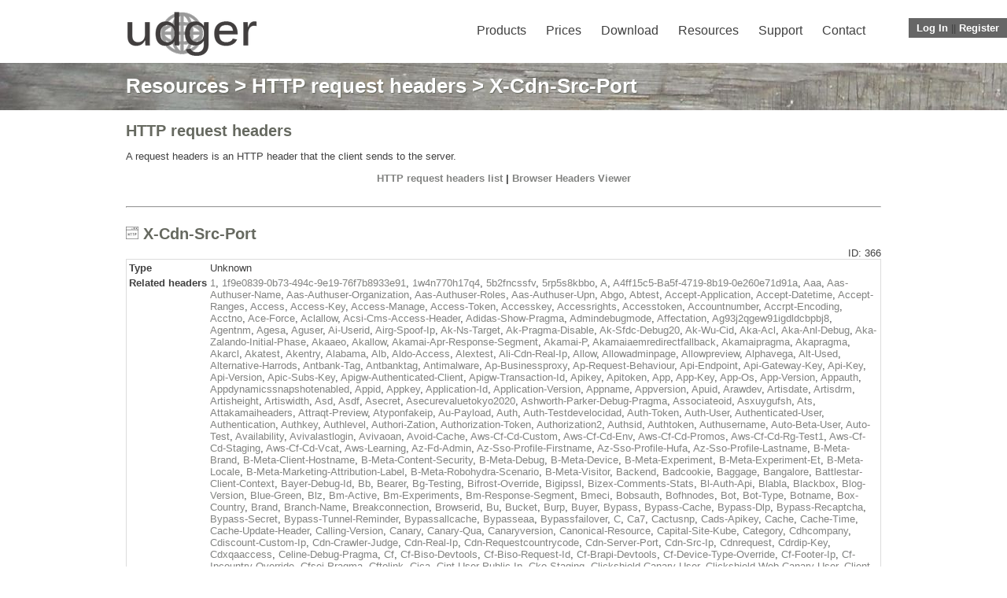

--- FILE ---
content_type: text/html
request_url: https://udger.com/resources/http-request-headers-detail?header=X-Cdn-Src-Port
body_size: 286138
content:
 <!DOCTYPE html PUBLIC "-//W3C//DTD XHTML+RDFa 1.0//EN" "http://www.w3.org/MarkUp/DTD/xhtml-rdfa-1.dtd">
<!--    
| | | |  _  \  __ \|  ___| ___ \
| | | | | | | |  \/| |__ | |_/ /
| | | | | | | | __ |  __||    / 
| |_| | |/ /| |_\ \| |___| |\ \   ... World leader in the detection of browsers, device types, devices brands, crawlers 
 \___/|___/  \____/\____/\_| \_|      and Detection of IP addresses by public proxies, VPN services, fake crawlers and more ...
-->
<html lang="en" xmlns="http://www.w3.org/1999/xhtml" xml:lang="en" xmlns:og="http://opengraphprotocol.org/schema/">
    <head>
        <meta http-equiv="Content-Type" content="text/html; charset=UTF-8" />
        <meta name="viewport" content="width=device-width, initial-scale=1, minimum-scale=1, maximum-scale=1" />
	    <meta http-equiv="X-UA-Compatible" content="IE=9,chrome=1" />
        <meta http-equiv="Accept-CH" content="Width, Viewport-Width, Downlink, Sec-CH-UA, Sec-CH-UA-Mobile, Sec-CH-UA-Arch, Sec-CH-UA-Full-Version, Sec-CH-UA-Model, Sec-CH-UA-Platform-Version, Sec-CH-UA-Platform">
  	    <meta name="description" content="Detail of header X-Cdn-Src-Port" />
        <meta name="keywords" content="X-Cdn-Src-Port, header X-Cdn-Src-Port" />
        <meta name="owler-verification" content="44362862daa922ee4cfd2695d6dc8a49cdf09a73f745e83602c1a00175748077" />
        <meta property="og:site_name" content="udger.com" />
        <meta property="og:description" content="Detail of header X-Cdn-Src-Port" />  
        <meta property="og:title" content="X-Cdn-Src-Port &lt;-HTTP request headers list :: udger.com" />
        <meta property="og:type" content="article" />
        <meta property="og:url" content="https://udger.com/resources/http-request-headers-detail?header=X-Cdn-Src-Port" />
        <meta property="og:image" content="https://udger.com/pub/img/logo.png" /> 
        <meta property="fb:app_id" content="796196487100000" />
        
	<meta name="twitter:image" content='https://udger.com/pub/img/logo.png' />
	<meta name="twitter:card" content='summary_large_image' />
	<meta name="twitter:site" content='@Udgercom' />
	<meta name="twitter:title" content='X-Cdn-Src-Port &lt;-HTTP request headers list :: udger.com' />
	<meta name="twitter:description" content='Detail of header X-Cdn-Src-Port' />        
  <meta name="google-site-verification" content="t46iLr85PepuRX-liH_7a6QP6ttcWj_S7VxjIycxn4U" />
        
	<title>X-Cdn-Src-Port &lt;-HTTP request headers list :: udger.com</title>
        <link rel="alternate" type="application/rss+xml" title=">udger.com: Recently Added UserAgent to DB" href="/rss.xml"/>
        <link rel="shortcut icon" href="/favicon.ico">
        <link rel="apple-touch-icon" href="/apple-touch-icon.png">
	<link rel="stylesheet" href="/pub/css/style.css" type="text/css" media="screen">
	<link rel="stylesheet" href="/pub/css/animate.css" type="text/css" media="screen">
        <link rel="stylesheet" href="/pub/css/lightbox.css" type="text/css" media="screen" />
	<link rel="stylesheet" href="/pub/css/css" type="text/css">
        <link rel="stylesheet" href="/pub/css/mediaqueries.css" type="text/css" media="screen">  
        <link rel="stylesheet" href="/pub/css/widget.css" type="text/css" media="all">
        <link rel="stylesheet" href="/pub/css/homeslider.css" type="text/css" media="all">
        <link rel="stylesheet" href="/pub/css/styles.css" type="text/css" media="all">
        <link rel="stylesheet" href="/pub/css/social_widget.css" type="text/css" media="all">
        <link rel="stylesheet" href="/pub/css/wptf.css" type="text/css" media="all">
        <link rel="stylesheet" href="/pub/css/pagenavi-css.css" type="text/css" media="all">
        <link rel="stylesheet" href="/pub/js/fancytree/skin/ui.fancytree.min.css" type="text/css">
        <link rel="stylesheet" href="/pub/css//selection-sharer.css" />
  
        
        <script type="text/javascript" src="/pub/js/jquery-1.3.2.min.js"></script>
        <script type="text/javascript" src="/pub/js/jquery.js"></script>
        <script type="text/javascript" src="/pub/js/jquery.cycle2.js"></script>
        <script type="text/javascript" src="/pub/js/jquery-migrate.min.js"></script>
        <script type="text/javascript" src="/pub/js/jquery.history.js"></script>
        <script type="text/javascript" src="/pub/js/fn.js"></script>
        <script type="text/javascript" src="/pub/js/lightbox.js"></script>       
        
        
        <link rel="stylesheet" href="/pub/css/jquery-ui.css">
        <script src="/pub/js/jquery-1.10.2.js"></script>
        <script src="/pub/js/jquery-ui.js"></script>
        <script src="/pub/js/fancytree/jquery.fancytree-all.min.js" type="text/javascript"></script>
        <script src="/pub/js/chart/Chart.min.js" type="text/javascript"></script>
        

        
        <script type="text/javascript" src="/pub/js/sh/shCore.js"></script>
	<script type="text/javascript" src="/pub/js/sh/shBrushPhp.js"></script>
        <script type="text/javascript" src="/pub/js/sh/shBrushXml.js"></script>
        <script type="text/javascript" src="/pub/js/sh/shBrushPerl.js"></script>
        <script type="text/javascript" src="/pub/js/sh/shBrushCSharp.js"></script>
        <script type="text/javascript" src="/pub/js/sh/shBrushJava.js"></script>
        <script type="text/javascript" src="/pub/js/sh/shBrushPython.js"></script>
	<link type="text/css" rel="stylesheet" href="/pub/css/sh/shCoreDefault.css"/>
</head>
	
<div id="overlay" style="display: none;">
        <div id="loginbox" >
		<a class="login_close"><img src="/pub/img/close-icon.png" class="login_btn_close" width="26" height="26" title="Close Window" alt="Close" /></a>
                
                <div id="tabs">
                <ul>
                  <li><a href="#tabs-1">Local account</a></li>
                  <li><a href="#tabs-2">Social account</a></li>
                </ul>
                    <div id="tabs-1">
                        <h3>User Login</h3>
                        <div class="err" id="add_err"></div>
                        <fieldset>
                                <form action="./" method="post">
                                    <input type="hidden" name="next_url" id="next_url" value="https://udger.com/resources/http-request-headers-detail?header=X-Cdn-Src-Port" />
                                    <label for="login_user">Username </label> <input type="text" size="30"  name="login_user" id="login_user"  placeholder="Username" />
                                    <label for="login_pass">Password</label><input type="password" size="30"  name="login_pass" id="login_pass"  placeholder="password" />
                                    <label for="login_rememberme">Remember Me</label><input name="login_rememberme" type="checkbox" id="login_rememberme" value="1" />
                                    <label></label><input type="submit" id="login" name="login" value="Login" class="loginbutton" >
                                    <a href="/account/forgotPassword" class="forgot_pwd">Forgotten password</a> | <a href="/account/register">Register</a>
                                </form>	
                        </fieldset>
                    </div>
                    <div id="tabs-2">                        
                        <h3>Google/Facebook login</h3>
                        <!--<a href="/rpc/login/login.php?provider=Google&next_url=https://udger.com/resources/http-request-headers-detail?header=X-Cdn-Src-Port"><img src='/pub/img/login_google.png'></img></a>--><br><br>
                        <!--<a href="/rpc/login/login.php?provider=Facebook&next_url=https://udger.com/resources/http-request-headers-detail?header=X-Cdn-Src-Port"><img src='/pub/img/login_facebook.png'></img></a>--> <br><br>
                        <!--<p>Only for existing customers who use this sign-in. New accounts can not be created in this way.</p>-->
                        <p>This login method has been cancelled. Please contact us in case of problems.</p>
                    </div>
                </div>    
	</div>
</div>

<div>
       
	<ul id="usernav">
<li><a class="login_link">Log In</a></li> || <li><a href="/account/register">Register</a></li>        </ul>
</div>
<header>
    
    <div class="logo"><a href="/" title="UAS"><img src="/pub/img/logo.png" alt="UAS"></a></div>
    <nav>
    <div class="menu-main-navigation-container">
<ul id="menu-main-navigation" class="menu"><li class="menu-item menu-item-type-custom menu-item-object-custom "><a href="/products">Products</a><ul class="sub-menu"><li class="menu-item menu-item-type-post_type menu-item-object-page "><a href="/products/local_parser">Local parser</a></li><li class="menu-item menu-item-type-post_type menu-item-object-page "><a href="/products/cloud_parser">Cloud parser</a></li></ul></li><li class="menu-item menu-item-type-custom menu-item-object-custom "><a href="/prices">Prices</a></li><li class="menu-item menu-item-type-custom menu-item-object-custom "><a href="/download">Download</a><ul class="sub-menu"><li class="menu-item menu-item-type-post_type menu-item-object-page "><a href="/download/client">Clients</a></li><li class="menu-item menu-item-type-post_type menu-item-object-page "><a href="/download/data">Data</a></li></ul></li><li class="menu-item menu-item-type-custom menu-item-object-custom "><a href="/resources">Resources</a><ul class="sub-menu"><li class="menu-item menu-item-type-post_type menu-item-object-page "><a href="/resources/ua-list">UA list</a></li><li class="menu-item menu-item-type-post_type menu-item-object-page "><a href="/resources/ip-list">IP address list</a></li><li class="menu-item menu-item-type-post_type menu-item-object-page "><a href="/resources/datacenter-list">Data centers list</a></li><li class="menu-item menu-item-type-post_type menu-item-object-page "><a href="/resources/mac-address-vendor">MAC address vendors</a></li><li class="menu-item menu-item-type-post_type menu-item-object-page "><a href="/resources/http-request-headers">HTTP request headers</a></li><li class="menu-item menu-item-type-post_type menu-item-object-page "><a href="/resources/udger-use">udger.com use</a></li><li class="menu-item menu-item-type-post_type menu-item-object-page "><a href="/resources/uas-news">UAS news in DB</a></li><li class="menu-item menu-item-type-post_type menu-item-object-page "><a href="/resources/online-parser">Online parser</a></li></ul></li><li class="menu-item menu-item-type-custom menu-item-object-custom "><a href="/support">Support</a><ul class="sub-menu"><li class="menu-item menu-item-type-post_type menu-item-object-page "><a href="/support/documentation/">Documentation</a></li><li class="menu-item menu-item-type-post_type menu-item-object-page "><a href="/support/what_is_my_ip_address">What is my IP</a></li><li class="menu-item menu-item-type-post_type menu-item-object-page "><a href="/support/faq">FAQ</a></li><li class="menu-item menu-item-type-post_type menu-item-object-page "><a href="/support/delist-ip">Delist IP address</a></li><li class="menu-item menu-item-type-post_type menu-item-object-page "><a href="https://status.udger.com/">Services status <img src="/pub/img/external.png" width="11" height="9" alt="External link"></a></li></ul></li><li class="menu-item menu-item-type-custom menu-item-object-custom "><a href="/contact">Contact</a></li></ul>    </div>		
    <select>
<option value="/products">Products</option><option value="/products/local_parser">Local parser</option><option value="/products/cloud_parser">Cloud parser</option><option value="/prices">Prices</option><option value="/download">Download</option><option value="/download/client">Clients</option><option value="/download/data">Data</option><option value="/resources">Resources</option><option value="/resources/ua-list">UA list</option><option value="/resources/ip-list">IP address list</option><option value="/resources/datacenter-list">Data centers list</option><option value="/resources/mac-address-vendor">MAC address vendors</option><option value="/resources/http-request-headers">HTTP request headers</option><option value="/resources/udger-use">udger.com use</option><option value="/resources/uas-news">UAS news in DB</option><option value="/resources/online-parser">Online parser</option><option value="/support">Support</option><option value="/support/documentation/">Documentation</option><option value="/support/what_is_my_ip_address">What is my IP</option><option value="/support/faq">FAQ</option><option value="/support/delist-ip">Delist IP address</option><option value="https://status.udger.com/">Services status <img src="/pub/img/external.png" width="11" height="9" alt="External link"></option><option value="/contact">Contact</option>    </select>
    </nav>
    
<div class="clearfix"></div>
</header>
<body>

<div class="bar"><div class="barinner"><h1><a href="/resources">Resources</a> > <a href="/resources/http-request-headers">HTTP request headers</a> > X-Cdn-Src-Port</h1></div></div>   
<div id="container">
<h2>HTTP request headers</h2><p>A request headers is an HTTP header that the client sends to the server.</p><p align="center"><b><a href="/resources/http-request-headers">HTTP request headers list</a> | <a href="/resources/http-request-headers-viewer">Browser Headers Viewer</a> <br /> <br /></b></p><hr /><br /> <h2><img src="/pub/img/http.png" width="16" height="16" alt="logo"> X-Cdn-Src-Port</h2><span style="float: right;">ID: 366</span><table width="100%"><tr><td valign="top"><b>Type</b></td><td>Unknown</td></tr>
<tr><td valign="top" nowrap><b>Related headers</b></td><td><a href="/resources/http-request-headers-detail?header=1">1</a>, <a href="/resources/http-request-headers-detail?header=1f9e0839-0b73-494c-9e19-76f7b8933e91">1f9e0839-0b73-494c-9e19-76f7b8933e91</a>, <a href="/resources/http-request-headers-detail?header=1w4n770h17q4">1w4n770h17q4</a>, <a href="/resources/http-request-headers-detail?header=5b2fncssfv">5b2fncssfv</a>, <a href="/resources/http-request-headers-detail?header=5rp5s8kbbo">5rp5s8kbbo</a>, <a href="/resources/http-request-headers-detail?header=A">A</a>, <a href="/resources/http-request-headers-detail?header=A4ff15c5-Ba5f-4719-8b19-0e260e71d91a">A4ff15c5-Ba5f-4719-8b19-0e260e71d91a</a>, <a href="/resources/http-request-headers-detail?header=Aaa">Aaa</a>, <a href="/resources/http-request-headers-detail?header=Aas-Authuser-Name">Aas-Authuser-Name</a>, <a href="/resources/http-request-headers-detail?header=Aas-Authuser-Organization">Aas-Authuser-Organization</a>, <a href="/resources/http-request-headers-detail?header=Aas-Authuser-Roles">Aas-Authuser-Roles</a>, <a href="/resources/http-request-headers-detail?header=Aas-Authuser-Upn">Aas-Authuser-Upn</a>, <a href="/resources/http-request-headers-detail?header=Abgo">Abgo</a>, <a href="/resources/http-request-headers-detail?header=Abtest">Abtest</a>, <a href="/resources/http-request-headers-detail?header=Accept-Application">Accept-Application</a>, <a href="/resources/http-request-headers-detail?header=Accept-Datetime">Accept-Datetime</a>, <a href="/resources/http-request-headers-detail?header=Accept-Ranges">Accept-Ranges</a>, <a href="/resources/http-request-headers-detail?header=Access">Access</a>, <a href="/resources/http-request-headers-detail?header=Access-Key">Access-Key</a>, <a href="/resources/http-request-headers-detail?header=Access-Manage">Access-Manage</a>, <a href="/resources/http-request-headers-detail?header=Access-Token">Access-Token</a>, <a href="/resources/http-request-headers-detail?header=Accesskey">Accesskey</a>, <a href="/resources/http-request-headers-detail?header=Accessrights">Accessrights</a>, <a href="/resources/http-request-headers-detail?header=Accesstoken">Accesstoken</a>, <a href="/resources/http-request-headers-detail?header=Accountnumber">Accountnumber</a>, <a href="/resources/http-request-headers-detail?header=Accrpt-Encoding">Accrpt-Encoding</a>, <a href="/resources/http-request-headers-detail?header=Acctno">Acctno</a>, <a href="/resources/http-request-headers-detail?header=Ace-Force">Ace-Force</a>, <a href="/resources/http-request-headers-detail?header=Aclallow">Aclallow</a>, <a href="/resources/http-request-headers-detail?header=Acsi-Cms-Access-Header">Acsi-Cms-Access-Header</a>, <a href="/resources/http-request-headers-detail?header=Adidas-Show-Pragma">Adidas-Show-Pragma</a>, <a href="/resources/http-request-headers-detail?header=Admindebugmode">Admindebugmode</a>, <a href="/resources/http-request-headers-detail?header=Affectation">Affectation</a>, <a href="/resources/http-request-headers-detail?header=Ag93j2qgew91igdldcbpbj8">Ag93j2qgew91igdldcbpbj8</a>, <a href="/resources/http-request-headers-detail?header=Agentnm">Agentnm</a>, <a href="/resources/http-request-headers-detail?header=Agesa">Agesa</a>, <a href="/resources/http-request-headers-detail?header=Aguser">Aguser</a>, <a href="/resources/http-request-headers-detail?header=Ai-Userid">Ai-Userid</a>, <a href="/resources/http-request-headers-detail?header=Airg-Spoof-Ip">Airg-Spoof-Ip</a>, <a href="/resources/http-request-headers-detail?header=Ak-Ns-Target">Ak-Ns-Target</a>, <a href="/resources/http-request-headers-detail?header=Ak-Pragma-Disable">Ak-Pragma-Disable</a>, <a href="/resources/http-request-headers-detail?header=Ak-Sfdc-Debug20">Ak-Sfdc-Debug20</a>, <a href="/resources/http-request-headers-detail?header=Ak-Wu-Cid">Ak-Wu-Cid</a>, <a href="/resources/http-request-headers-detail?header=Aka-Acl">Aka-Acl</a>, <a href="/resources/http-request-headers-detail?header=Aka-Anl-Debug">Aka-Anl-Debug</a>, <a href="/resources/http-request-headers-detail?header=Aka-Zalando-Initial-Phase">Aka-Zalando-Initial-Phase</a>, <a href="/resources/http-request-headers-detail?header=Akaaeo">Akaaeo</a>, <a href="/resources/http-request-headers-detail?header=Akallow">Akallow</a>, <a href="/resources/http-request-headers-detail?header=Akamai-Apr-Response-Segment">Akamai-Apr-Response-Segment</a>, <a href="/resources/http-request-headers-detail?header=Akamai-P">Akamai-P</a>, <a href="/resources/http-request-headers-detail?header=Akamaiaemredirectfallback">Akamaiaemredirectfallback</a>, <a href="/resources/http-request-headers-detail?header=Akamaipragma">Akamaipragma</a>, <a href="/resources/http-request-headers-detail?header=Akapragma">Akapragma</a>, <a href="/resources/http-request-headers-detail?header=Akarcl">Akarcl</a>, <a href="/resources/http-request-headers-detail?header=Akatest">Akatest</a>, <a href="/resources/http-request-headers-detail?header=Akentry">Akentry</a>, <a href="/resources/http-request-headers-detail?header=Alabama">Alabama</a>, <a href="/resources/http-request-headers-detail?header=Alb">Alb</a>, <a href="/resources/http-request-headers-detail?header=Aldo-Access">Aldo-Access</a>, <a href="/resources/http-request-headers-detail?header=Alextest">Alextest</a>, <a href="/resources/http-request-headers-detail?header=Ali-Cdn-Real-Ip">Ali-Cdn-Real-Ip</a>, <a href="/resources/http-request-headers-detail?header=Allow">Allow</a>, <a href="/resources/http-request-headers-detail?header=Allowadminpage">Allowadminpage</a>, <a href="/resources/http-request-headers-detail?header=Allowpreview">Allowpreview</a>, <a href="/resources/http-request-headers-detail?header=Alphavega">Alphavega</a>, <a href="/resources/http-request-headers-detail?header=Alt-Used">Alt-Used</a>, <a href="/resources/http-request-headers-detail?header=Alternative-Harrods">Alternative-Harrods</a>, <a href="/resources/http-request-headers-detail?header=Antbank-Tag">Antbank-Tag</a>, <a href="/resources/http-request-headers-detail?header=Antbanktag">Antbanktag</a>, <a href="/resources/http-request-headers-detail?header=Antimalware">Antimalware</a>, <a href="/resources/http-request-headers-detail?header=Ap-Businessproxy">Ap-Businessproxy</a>, <a href="/resources/http-request-headers-detail?header=Ap-Request-Behaviour">Ap-Request-Behaviour</a>, <a href="/resources/http-request-headers-detail?header=Api-Endpoint">Api-Endpoint</a>, <a href="/resources/http-request-headers-detail?header=Api-Gateway-Key">Api-Gateway-Key</a>, <a href="/resources/http-request-headers-detail?header=Api-Key">Api-Key</a>, <a href="/resources/http-request-headers-detail?header=Api-Version">Api-Version</a>, <a href="/resources/http-request-headers-detail?header=Apic-Subs-Key">Apic-Subs-Key</a>, <a href="/resources/http-request-headers-detail?header=Apigw-Authenticated-Client">Apigw-Authenticated-Client</a>, <a href="/resources/http-request-headers-detail?header=Apigw-Transaction-Id">Apigw-Transaction-Id</a>, <a href="/resources/http-request-headers-detail?header=Apikey">Apikey</a>, <a href="/resources/http-request-headers-detail?header=Apitoken">Apitoken</a>, <a href="/resources/http-request-headers-detail?header=App">App</a>, <a href="/resources/http-request-headers-detail?header=App-Key">App-Key</a>, <a href="/resources/http-request-headers-detail?header=App-Os">App-Os</a>, <a href="/resources/http-request-headers-detail?header=App-Version">App-Version</a>, <a href="/resources/http-request-headers-detail?header=Appauth">Appauth</a>, <a href="/resources/http-request-headers-detail?header=Appdynamicssnapshotenabled">Appdynamicssnapshotenabled</a>, <a href="/resources/http-request-headers-detail?header=Appid">Appid</a>, <a href="/resources/http-request-headers-detail?header=Appkey">Appkey</a>, <a href="/resources/http-request-headers-detail?header=Application-Id">Application-Id</a>, <a href="/resources/http-request-headers-detail?header=Application-Version">Application-Version</a>, <a href="/resources/http-request-headers-detail?header=Appname">Appname</a>, <a href="/resources/http-request-headers-detail?header=Appversion">Appversion</a>, <a href="/resources/http-request-headers-detail?header=Apuid">Apuid</a>, <a href="/resources/http-request-headers-detail?header=Arawdev">Arawdev</a>, <a href="/resources/http-request-headers-detail?header=Artisdate">Artisdate</a>, <a href="/resources/http-request-headers-detail?header=Artisdrm">Artisdrm</a>, <a href="/resources/http-request-headers-detail?header=Artisheight">Artisheight</a>, <a href="/resources/http-request-headers-detail?header=Artiswidth">Artiswidth</a>, <a href="/resources/http-request-headers-detail?header=Asd">Asd</a>, <a href="/resources/http-request-headers-detail?header=Asdf">Asdf</a>, <a href="/resources/http-request-headers-detail?header=Asecret">Asecret</a>, <a href="/resources/http-request-headers-detail?header=Asecurevaluetokyo2020">Asecurevaluetokyo2020</a>, <a href="/resources/http-request-headers-detail?header=Ashworth-Parker-Debug-Pragma">Ashworth-Parker-Debug-Pragma</a>, <a href="/resources/http-request-headers-detail?header=Associateoid">Associateoid</a>, <a href="/resources/http-request-headers-detail?header=Asxuygufsh">Asxuygufsh</a>, <a href="/resources/http-request-headers-detail?header=Ats">Ats</a>, <a href="/resources/http-request-headers-detail?header=Attakamaiheaders">Attakamaiheaders</a>, <a href="/resources/http-request-headers-detail?header=Attraqt-Preview">Attraqt-Preview</a>, <a href="/resources/http-request-headers-detail?header=Atyponfakeip">Atyponfakeip</a>, <a href="/resources/http-request-headers-detail?header=Au-Payload">Au-Payload</a>, <a href="/resources/http-request-headers-detail?header=Auth">Auth</a>, <a href="/resources/http-request-headers-detail?header=Auth-Testdevelocidad">Auth-Testdevelocidad</a>, <a href="/resources/http-request-headers-detail?header=Auth-Token">Auth-Token</a>, <a href="/resources/http-request-headers-detail?header=Auth-User">Auth-User</a>, <a href="/resources/http-request-headers-detail?header=Authenticated-User">Authenticated-User</a>, <a href="/resources/http-request-headers-detail?header=Authentication">Authentication</a>, <a href="/resources/http-request-headers-detail?header=Authkey">Authkey</a>, <a href="/resources/http-request-headers-detail?header=Authlevel">Authlevel</a>, <a href="/resources/http-request-headers-detail?header=Authori-Zation">Authori-Zation</a>, <a href="/resources/http-request-headers-detail?header=Authorization-Token">Authorization-Token</a>, <a href="/resources/http-request-headers-detail?header=Authorization2">Authorization2</a>, <a href="/resources/http-request-headers-detail?header=Authsid">Authsid</a>, <a href="/resources/http-request-headers-detail?header=Authtoken">Authtoken</a>, <a href="/resources/http-request-headers-detail?header=Authusername">Authusername</a>, <a href="/resources/http-request-headers-detail?header=Auto-Beta-User">Auto-Beta-User</a>, <a href="/resources/http-request-headers-detail?header=Auto-Test">Auto-Test</a>, <a href="/resources/http-request-headers-detail?header=Availability">Availability</a>, <a href="/resources/http-request-headers-detail?header=Avivalastlogin">Avivalastlogin</a>, <a href="/resources/http-request-headers-detail?header=Avivaoan">Avivaoan</a>, <a href="/resources/http-request-headers-detail?header=Avoid-Cache">Avoid-Cache</a>, <a href="/resources/http-request-headers-detail?header=Aws-Cf-Cd-Custom">Aws-Cf-Cd-Custom</a>, <a href="/resources/http-request-headers-detail?header=Aws-Cf-Cd-Env">Aws-Cf-Cd-Env</a>, <a href="/resources/http-request-headers-detail?header=Aws-Cf-Cd-Promos">Aws-Cf-Cd-Promos</a>, <a href="/resources/http-request-headers-detail?header=Aws-Cf-Cd-Rg-Test1">Aws-Cf-Cd-Rg-Test1</a>, <a href="/resources/http-request-headers-detail?header=Aws-Cf-Cd-Staging">Aws-Cf-Cd-Staging</a>, <a href="/resources/http-request-headers-detail?header=Aws-Cf-Cd-Vcat">Aws-Cf-Cd-Vcat</a>, <a href="/resources/http-request-headers-detail?header=Aws-Learning">Aws-Learning</a>, <a href="/resources/http-request-headers-detail?header=Az-Fd-Admin">Az-Fd-Admin</a>, <a href="/resources/http-request-headers-detail?header=Az-Sso-Profile-Firstname">Az-Sso-Profile-Firstname</a>, <a href="/resources/http-request-headers-detail?header=Az-Sso-Profile-Hufa">Az-Sso-Profile-Hufa</a>, <a href="/resources/http-request-headers-detail?header=Az-Sso-Profile-Lastname">Az-Sso-Profile-Lastname</a>, <a href="/resources/http-request-headers-detail?header=B-Meta-Brand">B-Meta-Brand</a>, <a href="/resources/http-request-headers-detail?header=B-Meta-Client-Hostname">B-Meta-Client-Hostname</a>, <a href="/resources/http-request-headers-detail?header=B-Meta-Content-Security">B-Meta-Content-Security</a>, <a href="/resources/http-request-headers-detail?header=B-Meta-Debug">B-Meta-Debug</a>, <a href="/resources/http-request-headers-detail?header=B-Meta-Device">B-Meta-Device</a>, <a href="/resources/http-request-headers-detail?header=B-Meta-Experiment">B-Meta-Experiment</a>, <a href="/resources/http-request-headers-detail?header=B-Meta-Experiment-Et">B-Meta-Experiment-Et</a>, <a href="/resources/http-request-headers-detail?header=B-Meta-Locale">B-Meta-Locale</a>, <a href="/resources/http-request-headers-detail?header=B-Meta-Marketing-Attribution-Label">B-Meta-Marketing-Attribution-Label</a>, <a href="/resources/http-request-headers-detail?header=B-Meta-Robohydra-Scenario">B-Meta-Robohydra-Scenario</a>, <a href="/resources/http-request-headers-detail?header=B-Meta-Visitor">B-Meta-Visitor</a>, <a href="/resources/http-request-headers-detail?header=Backend">Backend</a>, <a href="/resources/http-request-headers-detail?header=Badcookie">Badcookie</a>, <a href="/resources/http-request-headers-detail?header=Baggage">Baggage</a>, <a href="/resources/http-request-headers-detail?header=Bangalore">Bangalore</a>, <a href="/resources/http-request-headers-detail?header=Battlestar-Client-Context">Battlestar-Client-Context</a>, <a href="/resources/http-request-headers-detail?header=Bayer-Debug-Id">Bayer-Debug-Id</a>, <a href="/resources/http-request-headers-detail?header=Bb">Bb</a>, <a href="/resources/http-request-headers-detail?header=Bearer">Bearer</a>, <a href="/resources/http-request-headers-detail?header=Bg-Testing">Bg-Testing</a>, <a href="/resources/http-request-headers-detail?header=Bifrost-Override">Bifrost-Override</a>, <a href="/resources/http-request-headers-detail?header=Bigipssl">Bigipssl</a>, <a href="/resources/http-request-headers-detail?header=Bizex-Comments-Stats">Bizex-Comments-Stats</a>, <a href="/resources/http-request-headers-detail?header=Bl-Auth-Api">Bl-Auth-Api</a>, <a href="/resources/http-request-headers-detail?header=Blabla">Blabla</a>, <a href="/resources/http-request-headers-detail?header=Blackbox">Blackbox</a>, <a href="/resources/http-request-headers-detail?header=Blog-Version">Blog-Version</a>, <a href="/resources/http-request-headers-detail?header=Blue-Green">Blue-Green</a>, <a href="/resources/http-request-headers-detail?header=Blz">Blz</a>, <a href="/resources/http-request-headers-detail?header=Bm-Active">Bm-Active</a>, <a href="/resources/http-request-headers-detail?header=Bm-Experiments">Bm-Experiments</a>, <a href="/resources/http-request-headers-detail?header=Bm-Response-Segment">Bm-Response-Segment</a>, <a href="/resources/http-request-headers-detail?header=Bmeci">Bmeci</a>, <a href="/resources/http-request-headers-detail?header=Bobsauth">Bobsauth</a>, <a href="/resources/http-request-headers-detail?header=Bofhnodes">Bofhnodes</a>, <a href="/resources/http-request-headers-detail?header=Bot">Bot</a>, <a href="/resources/http-request-headers-detail?header=Bot-Type">Bot-Type</a>, <a href="/resources/http-request-headers-detail?header=Botname">Botname</a>, <a href="/resources/http-request-headers-detail?header=Box-Country">Box-Country</a>, <a href="/resources/http-request-headers-detail?header=Brand">Brand</a>, <a href="/resources/http-request-headers-detail?header=Branch-Name">Branch-Name</a>, <a href="/resources/http-request-headers-detail?header=Breakconnection">Breakconnection</a>, <a href="/resources/http-request-headers-detail?header=Browserid">Browserid</a>, <a href="/resources/http-request-headers-detail?header=Bu">Bu</a>, <a href="/resources/http-request-headers-detail?header=Bucket">Bucket</a>, <a href="/resources/http-request-headers-detail?header=Burp">Burp</a>, <a href="/resources/http-request-headers-detail?header=Buyer">Buyer</a>, <a href="/resources/http-request-headers-detail?header=Bypass">Bypass</a>, <a href="/resources/http-request-headers-detail?header=Bypass-Cache">Bypass-Cache</a>, <a href="/resources/http-request-headers-detail?header=Bypass-Dlp">Bypass-Dlp</a>, <a href="/resources/http-request-headers-detail?header=Bypass-Recaptcha">Bypass-Recaptcha</a>, <a href="/resources/http-request-headers-detail?header=Bypass-Secret">Bypass-Secret</a>, <a href="/resources/http-request-headers-detail?header=Bypass-Tunnel-Reminder">Bypass-Tunnel-Reminder</a>, <a href="/resources/http-request-headers-detail?header=Bypassallcache">Bypassallcache</a>, <a href="/resources/http-request-headers-detail?header=Bypasseaa">Bypasseaa</a>, <a href="/resources/http-request-headers-detail?header=Bypassfailover">Bypassfailover</a>, <a href="/resources/http-request-headers-detail?header=C">C</a>, <a href="/resources/http-request-headers-detail?header=Ca7">Ca7</a>, <a href="/resources/http-request-headers-detail?header=Cactusnp">Cactusnp</a>, <a href="/resources/http-request-headers-detail?header=Cads-Apikey">Cads-Apikey</a>, <a href="/resources/http-request-headers-detail?header=Cache">Cache</a>, <a href="/resources/http-request-headers-detail?header=Cache-Time">Cache-Time</a>, <a href="/resources/http-request-headers-detail?header=Cache-Update-Header">Cache-Update-Header</a>, <a href="/resources/http-request-headers-detail?header=Calling-Version">Calling-Version</a>, <a href="/resources/http-request-headers-detail?header=Canary">Canary</a>, <a href="/resources/http-request-headers-detail?header=Canary-Qua">Canary-Qua</a>, <a href="/resources/http-request-headers-detail?header=Canaryversion">Canaryversion</a>, <a href="/resources/http-request-headers-detail?header=Canonical-Resource">Canonical-Resource</a>, <a href="/resources/http-request-headers-detail?header=Capital-Site-Kube">Capital-Site-Kube</a>, <a href="/resources/http-request-headers-detail?header=Category">Category</a>, <a href="/resources/http-request-headers-detail?header=Cdhcompany">Cdhcompany</a>, <a href="/resources/http-request-headers-detail?header=Cdiscount-Custom-Ip">Cdiscount-Custom-Ip</a>, <a href="/resources/http-request-headers-detail?header=Cdn-Crawler-Judge">Cdn-Crawler-Judge</a>, <a href="/resources/http-request-headers-detail?header=Cdn-Real-Ip">Cdn-Real-Ip</a>, <a href="/resources/http-request-headers-detail?header=Cdn-Requestcountrycode">Cdn-Requestcountrycode</a>, <a href="/resources/http-request-headers-detail?header=Cdn-Server-Port">Cdn-Server-Port</a>, <a href="/resources/http-request-headers-detail?header=Cdn-Src-Ip">Cdn-Src-Ip</a>, <a href="/resources/http-request-headers-detail?header=Cdnrequest">Cdnrequest</a>, <a href="/resources/http-request-headers-detail?header=Cdrdip-Key">Cdrdip-Key</a>, <a href="/resources/http-request-headers-detail?header=Cdxqaaccess">Cdxqaaccess</a>, <a href="/resources/http-request-headers-detail?header=Celine-Debug-Pragma">Celine-Debug-Pragma</a>, <a href="/resources/http-request-headers-detail?header=Cf">Cf</a>, <a href="/resources/http-request-headers-detail?header=Cf-Biso-Devtools">Cf-Biso-Devtools</a>, <a href="/resources/http-request-headers-detail?header=Cf-Biso-Request-Id">Cf-Biso-Request-Id</a>, <a href="/resources/http-request-headers-detail?header=Cf-Brapi-Devtools">Cf-Brapi-Devtools</a>, <a href="/resources/http-request-headers-detail?header=Cf-Device-Type-Override">Cf-Device-Type-Override</a>, <a href="/resources/http-request-headers-detail?header=Cf-Footer-Ip">Cf-Footer-Ip</a>, <a href="/resources/http-request-headers-detail?header=Cf-Ipcountry-Override">Cf-Ipcountry-Override</a>, <a href="/resources/http-request-headers-detail?header=Cfsei-Pragma">Cfsei-Pragma</a>, <a href="/resources/http-request-headers-detail?header=Cftolink">Cftolink</a>, <a href="/resources/http-request-headers-detail?header=Cica">Cica</a>, <a href="/resources/http-request-headers-detail?header=Cint-User-Public-Ip">Cint-User-Public-Ip</a>, <a href="/resources/http-request-headers-detail?header=Cko-Staging">Cko-Staging</a>, <a href="/resources/http-request-headers-detail?header=Clickshield-Canary-User">Clickshield-Canary-User</a>, <a href="/resources/http-request-headers-detail?header=Clickshield-Web-Canary-User">Clickshield-Web-Canary-User</a>, <a href="/resources/http-request-headers-detail?header=Client">Client</a>, <a href="/resources/http-request-headers-detail?header=Client-Id">Client-Id</a>, <a href="/resources/http-request-headers-detail?header=Client-Ip-Header">Client-Ip-Header</a>, <a href="/resources/http-request-headers-detail?header=Client-Name">Client-Name</a>, <a href="/resources/http-request-headers-detail?header=Client-Secret">Client-Secret</a>, <a href="/resources/http-request-headers-detail?header=Client-Type">Client-Type</a>, <a href="/resources/http-request-headers-detail?header=Client-Version">Client-Version</a>, <a href="/resources/http-request-headers-detail?header=Clientcert-Subject">Clientcert-Subject</a>, <a href="/resources/http-request-headers-detail?header=Clientdictid">Clientdictid</a>, <a href="/resources/http-request-headers-detail?header=Clientenv">Clientenv</a>, <a href="/resources/http-request-headers-detail?header=Clientid">Clientid</a>, <a href="/resources/http-request-headers-detail?header=Clientless-Mode">Clientless-Mode</a>, <a href="/resources/http-request-headers-detail?header=Clientversion">Clientversion</a>, <a href="/resources/http-request-headers-detail?header=Cluster">Cluster</a>, <a href="/resources/http-request-headers-detail?header=Cluster-Client-Ip">Cluster-Client-Ip</a>, <a href="/resources/http-request-headers-detail?header=Cn">Cn</a>, <a href="/resources/http-request-headers-detail?header=Co">Co</a>, <a href="/resources/http-request-headers-detail?header=Coach-Access">Coach-Access</a>, <a href="/resources/http-request-headers-detail?header=Coco-Admin-Dev">Coco-Admin-Dev</a>, <a href="/resources/http-request-headers-detail?header=Coco-Admin-Local">Coco-Admin-Local</a>, <a href="/resources/http-request-headers-detail?header=Coco-Admin-Prod">Coco-Admin-Prod</a>, <a href="/resources/http-request-headers-detail?header=Cocoon-Token">Cocoon-Token</a>, <a href="/resources/http-request-headers-detail?header=Cognoms">Cognoms</a>, <a href="/resources/http-request-headers-detail?header=Com-Manager-Cpi">Com-Manager-Cpi</a>, <a href="/resources/http-request-headers-detail?header=Company">Company</a>, <a href="/resources/http-request-headers-detail?header=Compass-Inject">Compass-Inject</a>, <a href="/resources/http-request-headers-detail?header=Compraesoterica">Compraesoterica</a>, <a href="/resources/http-request-headers-detail?header=Concur-Route">Concur-Route</a>, <a href="/resources/http-request-headers-detail?header=Confluence-Maint">Confluence-Maint</a>, <a href="/resources/http-request-headers-detail?header=Connect-Time">Connect-Time</a>, <a href="/resources/http-request-headers-detail?header=Connection-Ip-Header">Connection-Ip-Header</a>, <a href="/resources/http-request-headers-detail?header=Content-Base">Content-Base</a>, <a href="/resources/http-request-headers-detail?header=Content-Digest">Content-Digest</a>, <a href="/resources/http-request-headers-detail?header=Content-Language">Content-Language</a>, <a href="/resources/http-request-headers-detail?header=Content-Location">Content-Location</a>, <a href="/resources/http-request-headers-detail?header=Content-Transfer-Encoding">Content-Transfer-Encoding</a>, <a href="/resources/http-request-headers-detail?header=Cookie2">Cookie2</a>, <a href="/resources/http-request-headers-detail?header=Cora-Auth">Cora-Auth</a>, <a href="/resources/http-request-headers-detail?header=Corpid">Corpid</a>, <a href="/resources/http-request-headers-detail?header=Correlation-Id">Correlation-Id</a>, <a href="/resources/http-request-headers-detail?header=Cos-Name">Cos-Name</a>, <a href="/resources/http-request-headers-detail?header=Count">Count</a>, <a href="/resources/http-request-headers-detail?header=Country">Country</a>, <a href="/resources/http-request-headers-detail?header=Country-Code">Country-Code</a>, <a href="/resources/http-request-headers-detail?header=Countrycode">Countrycode</a>, <a href="/resources/http-request-headers-detail?header=Cpcearlyhints">Cpcearlyhints</a>, <a href="/resources/http-request-headers-detail?header=Cq-Loading">Cq-Loading</a>, <a href="/resources/http-request-headers-detail?header=Crappy-Authentication">Crappy-Authentication</a>, <a href="/resources/http-request-headers-detail?header=Crappy-Backend-C9b378e73d973b0c8d19a327a8298316ca3f9061">Crappy-Backend-C9b378e73d973b0c8d19a327a8298316ca3f9061</a>, <a href="/resources/http-request-headers-detail?header=Crappy-Debug-Zfwqntkxwd7hjdzfgnmmftqvw4jsfnw9vt7r">Crappy-Debug-Zfwqntkxwd7hjdzfgnmmftqvw4jsfnw9vt7r</a>, <a href="/resources/http-request-headers-detail?header=Crmenv">Crmenv</a>, <a href="/resources/http-request-headers-detail?header=Crmjsmode">Crmjsmode</a>, <a href="/resources/http-request-headers-detail?header=Crmtest">Crmtest</a>, <a href="/resources/http-request-headers-detail?header=Crnuserid">Crnuserid</a>, <a href="/resources/http-request-headers-detail?header=Cs-Api-Canary">Cs-Api-Canary</a>, <a href="/resources/http-request-headers-detail?header=Cs-Features-Bio-Translation">Cs-Features-Bio-Translation</a>, <a href="/resources/http-request-headers-detail?header=Cs-Features-Funds">Cs-Features-Funds</a>, <a href="/resources/http-request-headers-detail?header=Cs-Features-Modern-All-Companies">Cs-Features-Modern-All-Companies</a>, <a href="/resources/http-request-headers-detail?header=Cs-Features-Modern-All-Contacts">Cs-Features-Modern-All-Contacts</a>, <a href="/resources/http-request-headers-detail?header=Cs-Features-Modern-Broker">Cs-Features-Modern-Broker</a>, <a href="/resources/http-request-headers-detail?header=Cs-Features-Modern-Lease-Comps">Cs-Features-Modern-Lease-Comps</a>, <a href="/resources/http-request-headers-detail?header=Cs-Features-Modern-Lease-Comps-Reassignment">Cs-Features-Modern-Lease-Comps-Reassignment</a>, <a href="/resources/http-request-headers-detail?header=Cs-Features-Modern-Professionals">Cs-Features-Modern-Professionals</a>, <a href="/resources/http-request-headers-detail?header=Cs-Features-Modern-Professionals-Links">Cs-Features-Modern-Professionals-Links</a>, <a href="/resources/http-request-headers-detail?header=Cs-Features-Modern-Tenant">Cs-Features-Modern-Tenant</a>, <a href="/resources/http-request-headers-detail?header=Cs-Features-Modern-Uec">Cs-Features-Modern-Uec</a>, <a href="/resources/http-request-headers-detail?header=Cs-Features-News-Summary-Ic">Cs-Features-News-Summary-Ic</a>, <a href="/resources/http-request-headers-detail?header=Cs-Features-Show-Errors">Cs-Features-Show-Errors</a>, <a href="/resources/http-request-headers-detail?header=Cs-Features-Tailwind">Cs-Features-Tailwind</a>, <a href="/resources/http-request-headers-detail?header=Cs-Features-Uui-React-Authenticated">Cs-Features-Uui-React-Authenticated</a>, <a href="/resources/http-request-headers-detail?header=Csgwprddc">Csgwprddc</a>, <a href="/resources/http-request-headers-detail?header=Csp">Csp</a>, <a href="/resources/http-request-headers-detail?header=Csp-Auth-Token">Csp-Auth-Token</a>, <a href="/resources/http-request-headers-detail?header=Csrf-Force">Csrf-Force</a>, <a href="/resources/http-request-headers-detail?header=Csrf-Token">Csrf-Token</a>, <a href="/resources/http-request-headers-detail?header=Ct-Platform">Ct-Platform</a>, <a href="/resources/http-request-headers-detail?header=Ct-Remote-User">Ct-Remote-User</a>, <a href="/resources/http-request-headers-detail?header=Currency">Currency</a>, <a href="/resources/http-request-headers-detail?header=Current-Ab-Test-Name">Current-Ab-Test-Name</a>, <a href="/resources/http-request-headers-detail?header=Current-Secret">Current-Secret</a>, <a href="/resources/http-request-headers-detail?header=Current-User">Current-User</a>, <a href="/resources/http-request-headers-detail?header=Currentdealercode">Currentdealercode</a>, <a href="/resources/http-request-headers-detail?header=Custom">Custom</a>, <a href="/resources/http-request-headers-detail?header=Custom-Country-Header">Custom-Country-Header</a>, <a href="/resources/http-request-headers-detail?header=Custom-Header">Custom-Header</a>, <a href="/resources/http-request-headers-detail?header=Custom-Req-Header">Custom-Req-Header</a>, <a href="/resources/http-request-headers-detail?header=Custom-Userid">Custom-Userid</a>, <a href="/resources/http-request-headers-detail?header=Customerid">Customerid</a>, <a href="/resources/http-request-headers-detail?header=Cw-Dsa-Rollout-Enabled">Cw-Dsa-Rollout-Enabled</a>, <a href="/resources/http-request-headers-detail?header=Cxff">Cxff</a>, <a href="/resources/http-request-headers-detail?header=Danbot-Hosting-Internal-Header">Danbot-Hosting-Internal-Header</a>, <a href="/resources/http-request-headers-detail?header=Danpat">Danpat</a>, <a href="/resources/http-request-headers-detail?header=Dark">Dark</a>, <a href="/resources/http-request-headers-detail?header=Darts-Admin-Dev">Darts-Admin-Dev</a>, <a href="/resources/http-request-headers-detail?header=Darts-Admin-Local">Darts-Admin-Local</a>, <a href="/resources/http-request-headers-detail?header=Darts-Admin-Prod">Darts-Admin-Prod</a>, <a href="/resources/http-request-headers-detail?header=Data-Source">Data-Source</a>, <a href="/resources/http-request-headers-detail?header=Database-Connection-Alias">Database-Connection-Alias</a>, <a href="/resources/http-request-headers-detail?header=Datadome-Allowlist">Datadome-Allowlist</a>, <a href="/resources/http-request-headers-detail?header=Date">Date</a>, <a href="/resources/http-request-headers-detail?header=Date-Specific">Date-Specific</a>, <a href="/resources/http-request-headers-detail?header=Dbg8546">Dbg8546</a>, <a href="/resources/http-request-headers-detail?header=Dbstageaccess">Dbstageaccess</a>, <a href="/resources/http-request-headers-detail?header=Dd-Consent">Dd-Consent</a>, <a href="/resources/http-request-headers-detail?header=Dddd">Dddd</a>, <a href="/resources/http-request-headers-detail?header=Dealer-Domain">Dealer-Domain</a>, <a href="/resources/http-request-headers-detail?header=Debug">Debug</a>, <a href="/resources/http-request-headers-detail?header=Debug-Data-Access">Debug-Data-Access</a>, <a href="/resources/http-request-headers-detail?header=Debug-Log-Enabled">Debug-Log-Enabled</a>, <a href="/resources/http-request-headers-detail?header=Debug-Panel">Debug-Panel</a>, <a href="/resources/http-request-headers-detail?header=Debug-Rewrite">Debug-Rewrite</a>, <a href="/resources/http-request-headers-detail?header=Debug-Worker">Debug-Worker</a>, <a href="/resources/http-request-headers-detail?header=Debugmode">Debugmode</a>, <a href="/resources/http-request-headers-detail?header=Debugpod">Debugpod</a>, <a href="/resources/http-request-headers-detail?header=Defaultdealercode">Defaultdealercode</a>, <a href="/resources/http-request-headers-detail?header=Demomode">Demomode</a>, <a href="/resources/http-request-headers-detail?header=Deploy">Deploy</a>, <a href="/resources/http-request-headers-detail?header=Deploy-Token">Deploy-Token</a>, <a href="/resources/http-request-headers-detail?header=Deployment-Stack">Deployment-Stack</a>, <a href="/resources/http-request-headers-detail?header=Destination-Cluster">Destination-Cluster</a>, <a href="/resources/http-request-headers-detail?header=Deuba-Ab-Testing">Deuba-Ab-Testing</a>, <a href="/resources/http-request-headers-detail?header=Dev">Dev</a>, <a href="/resources/http-request-headers-detail?header=Dev-Env-Ar">Dev-Env-Ar</a>, <a href="/resources/http-request-headers-detail?header=Dev-Env-Authdevice">Dev-Env-Authdevice</a>, <a href="/resources/http-request-headers-detail?header=Dev-Env-Lh">Dev-Env-Lh</a>, <a href="/resources/http-request-headers-detail?header=Dev-Env-Login">Dev-Env-Login</a>, <a href="/resources/http-request-headers-detail?header=Dev-Env-Msn">Dev-Env-Msn</a>, <a href="/resources/http-request-headers-detail?header=Dev-Env-Tfa">Dev-Env-Tfa</a>, <a href="/resources/http-request-headers-detail?header=Dev-Key">Dev-Key</a>, <a href="/resources/http-request-headers-detail?header=Dev-Secret">Dev-Secret</a>, <a href="/resources/http-request-headers-detail?header=Dev1">Dev1</a>, <a href="/resources/http-request-headers-detail?header=Developer">Developer</a>, <a href="/resources/http-request-headers-detail?header=Developer-Id">Developer-Id</a>, <a href="/resources/http-request-headers-detail?header=Devenv">Devenv</a>, <a href="/resources/http-request-headers-detail?header=Device">Device</a>, <a href="/resources/http-request-headers-detail?header=Device-Deal">Device-Deal</a>, <a href="/resources/http-request-headers-detail?header=Device-Id">Device-Id</a>, <a href="/resources/http-request-headers-detail?header=Device-Memory">Device-Memory</a>, <a href="/resources/http-request-headers-detail?header=Device-No">Device-No</a>, <a href="/resources/http-request-headers-detail?header=Device-Type">Device-Type</a>, <a href="/resources/http-request-headers-detail?header=Device-User-Agent-Id">Device-User-Agent-Id</a>, <a href="/resources/http-request-headers-detail?header=Deviceid">Deviceid</a>, <a href="/resources/http-request-headers-detail?header=Devicetype">Devicetype</a>, <a href="/resources/http-request-headers-detail?header=Devlake-V2">Devlake-V2</a>, <a href="/resources/http-request-headers-detail?header=Devops-Trust">Devops-Trust</a>, <a href="/resources/http-request-headers-detail?header=Dfdfs">Dfdfs</a>, <a href="/resources/http-request-headers-detail?header=Dg-Pc-V2">Dg-Pc-V2</a>, <a href="/resources/http-request-headers-detail?header=Dgftczpzqmtlatduv2lxrms2dgdn">Dgftczpzqmtlatduv2lxrms2dgdn</a>, <a href="/resources/http-request-headers-detail?header=Dgp-X-Api-Key">Dgp-X-Api-Key</a>, <a href="/resources/http-request-headers-detail?header=Dh-Admin-Dev">Dh-Admin-Dev</a>, <a href="/resources/http-request-headers-detail?header=Dh-Admin-Local">Dh-Admin-Local</a>, <a href="/resources/http-request-headers-detail?header=Dh-Admin-Prod">Dh-Admin-Prod</a>, <a href="/resources/http-request-headers-detail?header=Dialogue-Id">Dialogue-Id</a>, <a href="/resources/http-request-headers-detail?header=Dig-Accesstoken">Dig-Accesstoken</a>, <a href="/resources/http-request-headers-detail?header=Digitalserviceswitch">Digitalserviceswitch</a>, <a href="/resources/http-request-headers-detail?header=Dimtec-Clinica-Ctry-Clna">Dimtec-Clinica-Ctry-Clna</a>, <a href="/resources/http-request-headers-detail?header=Dingtalk-Flag">Dingtalk-Flag</a>, <a href="/resources/http-request-headers-detail?header=Direct-Route">Direct-Route</a>, <a href="/resources/http-request-headers-detail?header=Disable2fa">Disable2fa</a>, <a href="/resources/http-request-headers-detail?header=Disney-Comsapcostcenter">Disney-Comsapcostcenter</a>, <a href="/resources/http-request-headers-detail?header=Displayname">Displayname</a>, <a href="/resources/http-request-headers-detail?header=Displaysecureinfo">Displaysecureinfo</a>, <a href="/resources/http-request-headers-detail?header=Distribution-Check-Message">Distribution-Check-Message</a>, <a href="/resources/http-request-headers-detail?header=Dnto">Dnto</a>, <a href="/resources/http-request-headers-detail?header=Do-Not-Process-Esi">Do-Not-Process-Esi</a>, <a href="/resources/http-request-headers-detail?header=Doc-Key">Doc-Key</a>, <a href="/resources/http-request-headers-detail?header=Documentation-Token">Documentation-Token</a>, <a href="/resources/http-request-headers-detail?header=Domain">Domain</a>, <a href="/resources/http-request-headers-detail?header=Domain-Pragma">Domain-Pragma</a>, <a href="/resources/http-request-headers-detail?header=Dominik">Dominik</a>, <a href="/resources/http-request-headers-detail?header=Dont-Use-Moat-Url">Dont-Use-Moat-Url</a>, <a href="/resources/http-request-headers-detail?header=Dp-Miscinfo">Dp-Miscinfo</a>, <a href="/resources/http-request-headers-detail?header=Dp-Owner">Dp-Owner</a>, <a href="/resources/http-request-headers-detail?header=Dpas-Access-Id">Dpas-Access-Id</a>, <a href="/resources/http-request-headers-detail?header=Dpc-Locality">Dpc-Locality</a>, <a href="/resources/http-request-headers-detail?header=Dpc-Version">Dpc-Version</a>, <a href="/resources/http-request-headers-detail?header=Dpdeptid">Dpdeptid</a>, <a href="/resources/http-request-headers-detail?header=Ds-5727-Personalized-Mobile-Rest-Positional-Bias">Ds-5727-Personalized-Mobile-Rest-Positional-Bias</a>, <a href="/resources/http-request-headers-detail?header=Dss-Physical-Country">Dss-Physical-Country</a>, <a href="/resources/http-request-headers-detail?header=Dstldbg">Dstldbg</a>, <a href="/resources/http-request-headers-detail?header=Dt-Upgrade-Id">Dt-Upgrade-Id</a>, <a href="/resources/http-request-headers-detail?header=Dtn">Dtn</a>, <a href="/resources/http-request-headers-detail?header=Duaid">Duaid</a>, <a href="/resources/http-request-headers-detail?header=Dubbotag">Dubbotag</a>, <a href="/resources/http-request-headers-detail?header=Dx-Trusted-App">Dx-Trusted-App</a>, <a href="/resources/http-request-headers-detail?header=Dynatrace">Dynatrace</a>, <a href="/resources/http-request-headers-detail?header=E7bb22e0-Dbf3-4893-B02c-1607222e1f9a">E7bb22e0-Dbf3-4893-B02c-1607222e1f9a</a>, <a href="/resources/http-request-headers-detail?header=Eagleeye-Userdata">Eagleeye-Userdata</a>, <a href="/resources/http-request-headers-detail?header=Ebisu">Ebisu</a>, <a href="/resources/http-request-headers-detail?header=Ecomm-Header">Ecomm-Header</a>, <a href="/resources/http-request-headers-detail?header=Ecs">Ecs</a>, <a href="/resources/http-request-headers-detail?header=Ect">Ect</a>, <a href="/resources/http-request-headers-detail?header=Ed5dqopoex">Ed5dqopoex</a>, <a href="/resources/http-request-headers-detail?header=Eddiebaueruseragent">Eddiebaueruseragent</a>, <a href="/resources/http-request-headers-detail?header=Edge-Agent-Geolocation-Info">Edge-Agent-Geolocation-Info</a>, <a href="/resources/http-request-headers-detail?header=Edgescape">Edgescape</a>, <a href="/resources/http-request-headers-detail?header=Edgio-Exp">Edgio-Exp</a>, <a href="/resources/http-request-headers-detail?header=Edprod">Edprod</a>, <a href="/resources/http-request-headers-detail?header=Eid">Eid</a>, <a href="/resources/http-request-headers-detail?header=Ein">Ein</a>, <a href="/resources/http-request-headers-detail?header=Ejtest">Ejtest</a>, <a href="/resources/http-request-headers-detail?header=Ejtester">Ejtester</a>, <a href="/resources/http-request-headers-detail?header=Ek-Forward-Dc">Ek-Forward-Dc</a>, <a href="/resources/http-request-headers-detail?header=Eks">Eks</a>, <a href="/resources/http-request-headers-detail?header=Em-Bypass">Em-Bypass</a>, <a href="/resources/http-request-headers-detail?header=Email">Email</a>, <a href="/resources/http-request-headers-detail?header=Email2">Email2</a>, <a href="/resources/http-request-headers-detail?header=Emailagent">Emailagent</a>, <a href="/resources/http-request-headers-detail?header=Emailsecret">Emailsecret</a>, <a href="/resources/http-request-headers-detail?header=Enable-Ap-Sensor-Temperature">Enable-Ap-Sensor-Temperature</a>, <a href="/resources/http-request-headers-detail?header=Enable-Pagebank">Enable-Pagebank</a>, <a href="/resources/http-request-headers-detail?header=Enable-Subscription-Purchase">Enable-Subscription-Purchase</a>, <a href="/resources/http-request-headers-detail?header=Enabled-Feature-Flags">Enabled-Feature-Flags</a>, <a href="/resources/http-request-headers-detail?header=Enablegeolookup">Enablegeolookup</a>, <a href="/resources/http-request-headers-detail?header=Enableneoloadpaymentoff">Enableneoloadpaymentoff</a>, <a href="/resources/http-request-headers-detail?header=Enableping">Enableping</a>, <a href="/resources/http-request-headers-detail?header=End-User">End-User</a>, <a href="/resources/http-request-headers-detail?header=Enrique">Enrique</a>, <a href="/resources/http-request-headers-detail?header=Entitlementtoken">Entitlementtoken</a>, <a href="/resources/http-request-headers-detail?header=Env">Env</a>, <a href="/resources/http-request-headers-detail?header=Environment">Environment</a>, <a href="/resources/http-request-headers-detail?header=Eppn">Eppn</a>, <a href="/resources/http-request-headers-detail?header=Epy-Cg-Templates">Epy-Cg-Templates</a>, <a href="/resources/http-request-headers-detail?header=Epy-Test-Host">Epy-Test-Host</a>, <a href="/resources/http-request-headers-detail?header=Epy-Test-Mode">Epy-Test-Mode</a>, <a href="/resources/http-request-headers-detail?header=Esi-X-Canary-Version">Esi-X-Canary-Version</a>, <a href="/resources/http-request-headers-detail?header=Estoy-Autenticado">Estoy-Autenticado</a>, <a href="/resources/http-request-headers-detail?header=Etagi">Etagi</a>, <a href="/resources/http-request-headers-detail?header=Etrackuser">Etrackuser</a>, <a href="/resources/http-request-headers-detail?header=Eurofirany-Test-Yemcuz">Eurofirany-Test-Yemcuz</a>, <a href="/resources/http-request-headers-detail?header=Eva-X-Debug">Eva-X-Debug</a>, <a href="/resources/http-request-headers-detail?header=Everydaygifting-Access">Everydaygifting-Access</a>, <a href="/resources/http-request-headers-detail?header=Evolane-Ops">Evolane-Ops</a>, <a href="/resources/http-request-headers-detail?header=Exp-Prag">Exp-Prag</a>, <a href="/resources/http-request-headers-detail?header=Expires">Expires</a>, <a href="/resources/http-request-headers-detail?header=Expo-Runtime-Version">Expo-Runtime-Version</a>, <a href="/resources/http-request-headers-detail?header=External-Access">External-Access</a>, <a href="/resources/http-request-headers-detail?header=External-Access-Token">External-Access-Token</a>, <a href="/resources/http-request-headers-detail?header=External-Id">External-Id</a>, <a href="/resources/http-request-headers-detail?header=F-Ptraceid">F-Ptraceid</a>, <a href="/resources/http-request-headers-detail?header=F-Refer">F-Refer</a>, <a href="/resources/http-request-headers-detail?header=F5-Usercountry">F5-Usercountry</a>, <a href="/resources/http-request-headers-detail?header=Fab-Header">Fab-Header</a>, <a href="/resources/http-request-headers-detail?header=Failoverpage">Failoverpage</a>, <a href="/resources/http-request-headers-detail?header=Fcpos">Fcpos</a>, <a href="/resources/http-request-headers-detail?header=Fcst-Channel">Fcst-Channel</a>, <a href="/resources/http-request-headers-detail?header=Feature-Branch">Feature-Branch</a>, <a href="/resources/http-request-headers-detail?header=Fedebug">Fedebug</a>, <a href="/resources/http-request-headers-detail?header=Felixcanaryversion">Felixcanaryversion</a>, <a href="/resources/http-request-headers-detail?header=Feograinger">Feograinger</a>, <a href="/resources/http-request-headers-detail?header=Financecanaryversion">Financecanaryversion</a>, <a href="/resources/http-request-headers-detail?header=Fintopia-Swim-Lane-Id">Fintopia-Swim-Lane-Id</a>, <a href="/resources/http-request-headers-detail?header=Firstname">Firstname</a>, <a href="/resources/http-request-headers-detail?header=Fl-Build-Version">Fl-Build-Version</a>, <a href="/resources/http-request-headers-detail?header=Fl-Platform">Fl-Platform</a>, <a href="/resources/http-request-headers-detail?header=Flow">Flow</a>, <a href="/resources/http-request-headers-detail?header=Flow-Ml-Harvester-Version">Flow-Ml-Harvester-Version</a>, <a href="/resources/http-request-headers-detail?header=Flow-Ml-Version">Flow-Ml-Version</a>, <a href="/resources/http-request-headers-detail?header=Fly-Prefer-Region">Fly-Prefer-Region</a>, <a href="/resources/http-request-headers-detail?header=Fmtp-Map">Fmtp-Map</a>, <a href="/resources/http-request-headers-detail?header=Fnac-Pragma-Debug">Fnac-Pragma-Debug</a>, <a href="/resources/http-request-headers-detail?header=Foo">Foo</a>, <a href="/resources/http-request-headers-detail?header=Foobar">Foobar</a>, <a href="/resources/http-request-headers-detail?header=Force-Brand-Insights">Force-Brand-Insights</a>, <a href="/resources/http-request-headers-detail?header=Force-Business-Tools">Force-Business-Tools</a>, <a href="/resources/http-request-headers-detail?header=Force-Order-Platform-Traffic">Force-Order-Platform-Traffic</a>, <a href="/resources/http-request-headers-detail?header=Force-Origin-Host">Force-Origin-Host</a>, <a href="/resources/http-request-headers-detail?header=Force-Variation">Force-Variation</a>, <a href="/resources/http-request-headers-detail?header=Forcecdn">Forcecdn</a>, <a href="/resources/http-request-headers-detail?header=Forceexperiment">Forceexperiment</a>, <a href="/resources/http-request-headers-detail?header=Forwarded-For">Forwarded-For</a>, <a href="/resources/http-request-headers-detail?header=Forwarded-For-Ip">Forwarded-For-Ip</a>, <a href="/resources/http-request-headers-detail?header=Frazionario">Frazionario</a>, <a href="/resources/http-request-headers-detail?header=Front-End-Https">Front-End-Https</a>, <a href="/resources/http-request-headers-detail?header=Frontaladr">Frontaladr</a>, <a href="/resources/http-request-headers-detail?header=Fsptest">Fsptest</a>, <a href="/resources/http-request-headers-detail?header=Ft-Api-Key">Ft-Api-Key</a>, <a href="/resources/http-request-headers-detail?header=Ft-Debug">Ft-Debug</a>, <a href="/resources/http-request-headers-detail?header=Ft-Flags">Ft-Flags</a>, <a href="/resources/http-request-headers-detail?header=Ft-User-Subscription">Ft-User-Subscription</a>, <a href="/resources/http-request-headers-detail?header=Ftapplicationroles">Ftapplicationroles</a>, <a href="/resources/http-request-headers-detail?header=Ftusergivenname">Ftusergivenname</a>, <a href="/resources/http-request-headers-detail?header=Ftusermail">Ftusermail</a>, <a href="/resources/http-request-headers-detail?header=Ftusersn">Ftusersn</a>, <a href="/resources/http-request-headers-detail?header=Fugu-Target-Env">Fugu-Target-Env</a>, <a href="/resources/http-request-headers-detail?header=Fw">Fw</a>, <a href="/resources/http-request-headers-detail?header=Fwdinterrupt">Fwdinterrupt</a>, <a href="/resources/http-request-headers-detail?header=G-Hb-Upstream-Metro-Ui">G-Hb-Upstream-Metro-Ui</a>, <a href="/resources/http-request-headers-detail?header=Ga-Client-Id">Ga-Client-Id</a>, <a href="/resources/http-request-headers-detail?header=Ga-Type">Ga-Type</a>, <a href="/resources/http-request-headers-detail?header=Gannett-Debug">Gannett-Debug</a>, <a href="/resources/http-request-headers-detail?header=Ged-Cache">Ged-Cache</a>, <a href="/resources/http-request-headers-detail?header=Geico-App-Id">Geico-App-Id</a>, <a href="/resources/http-request-headers-detail?header=Geico-Parent-Span-Id">Geico-Parent-Span-Id</a>, <a href="/resources/http-request-headers-detail?header=Geniesecuritytoken">Geniesecuritytoken</a>, <a href="/resources/http-request-headers-detail?header=Get-Error-String">Get-Error-String</a>, <a href="/resources/http-request-headers-detail?header=Get-Svc">Get-Svc</a>, <a href="/resources/http-request-headers-detail?header=Ggpfqipqzb">Ggpfqipqzb</a>, <a href="/resources/http-request-headers-detail?header=Ghostery-Antitracking">Ghostery-Antitracking</a>, <a href="/resources/http-request-headers-detail?header=Giga-Transport">Giga-Transport</a>, <a href="/resources/http-request-headers-detail?header=Givenname">Givenname</a>, <a href="/resources/http-request-headers-detail?header=Glid">Glid</a>, <a href="/resources/http-request-headers-detail?header=Gmcoopid">Gmcoopid</a>, <a href="/resources/http-request-headers-detail?header=God">God</a>, <a href="/resources/http-request-headers-detail?header=Goep-Bps">Goep-Bps</a>, <a href="/resources/http-request-headers-detail?header=Gogw-Authz-Token">Gogw-Authz-Token</a>, <a href="/resources/http-request-headers-detail?header=Google">Google</a>, <a href="/resources/http-request-headers-detail?header=Google-Swg">Google-Swg</a>, <a href="/resources/http-request-headers-detail?header=Gpt-Tags-Enabled">Gpt-Tags-Enabled</a>, <a href="/resources/http-request-headers-detail?header=Gpu">Gpu</a>, <a href="/resources/http-request-headers-detail?header=Grafana">Grafana</a>, <a href="/resources/http-request-headers-detail?header=Grana">Grana</a>, <a href="/resources/http-request-headers-detail?header=Groupname">Groupname</a>, <a href="/resources/http-request-headers-detail?header=Grpc-Metadata-Token">Grpc-Metadata-Token</a>, <a href="/resources/http-request-headers-detail?header=Gruppo">Gruppo</a>, <a href="/resources/http-request-headers-detail?header=Guestcftoamendorderenable">Guestcftoamendorderenable</a>, <a href="/resources/http-request-headers-detail?header=Guestcftocollectionslotenable">Guestcftocollectionslotenable</a>, <a href="/resources/http-request-headers-detail?header=Guestitemlevelreturnsenabled">Guestitemlevelreturnsenabled</a>, <a href="/resources/http-request-headers-detail?header=Guid">Guid</a>, <a href="/resources/http-request-headers-detail?header=Gwpctarget">Gwpctarget</a>, <a href="/resources/http-request-headers-detail?header=H2b-Test">H2b-Test</a>, <a href="/resources/http-request-headers-detail?header=H4p-Las">H4p-Las</a>, <a href="/resources/http-request-headers-detail?header=Ha-Test">Ha-Test</a>, <a href="/resources/http-request-headers-detail?header=Halleloo">Halleloo</a>, <a href="/resources/http-request-headers-detail?header=Hangfire-Password">Hangfire-Password</a>, <a href="/resources/http-request-headers-detail?header=Hb-Market">Hb-Market</a>, <a href="/resources/http-request-headers-detail?header=Hb-Region">Hb-Region</a>, <a href="/resources/http-request-headers-detail?header=Header">Header</a>, <a href="/resources/http-request-headers-detail?header=Header-Test">Header-Test</a>, <a href="/resources/http-request-headers-detail?header=Header1">Header1</a>, <a href="/resources/http-request-headers-detail?header=Headerhardvalidationdisable">Headerhardvalidationdisable</a>, <a href="/resources/http-request-headers-detail?header=Headername">Headername</a>, <a href="/resources/http-request-headers-detail?header=Hello">Hello</a>, <a href="/resources/http-request-headers-detail?header=Hireez-Servertime">Hireez-Servertime</a>, <a href="/resources/http-request-headers-detail?header=Hjelmjwgiv">Hjelmjwgiv</a>, <a href="/resources/http-request-headers-detail?header=Hofund">Hofund</a>, <a href="/resources/http-request-headers-detail?header=Holaprotection">Holaprotection</a>, <a href="/resources/http-request-headers-detail?header=Homepage">Homepage</a>, <a href="/resources/http-request-headers-detail?header=Host-Type">Host-Type</a>, <a href="/resources/http-request-headers-detail?header=Hostname">Hostname</a>, <a href="/resources/http-request-headers-detail?header=Http-Client-Ip">Http-Client-Ip</a>, <a href="/resources/http-request-headers-detail?header=Http-Forwarded">Http-Forwarded</a>, <a href="/resources/http-request-headers-detail?header=Http-Forwarded-For">Http-Forwarded-For</a>, <a href="/resources/http-request-headers-detail?header=Http-Pt-Enable-Features">Http-Pt-Enable-Features</a>, <a href="/resources/http-request-headers-detail?header=Http-X-Cluster-Client-Ip">Http-X-Cluster-Client-Ip</a>, <a href="/resources/http-request-headers-detail?header=Http-X-Forwarded">Http-X-Forwarded</a>, <a href="/resources/http-request-headers-detail?header=Http-X-Forwarded-For">Http-X-Forwarded-For</a>, <a href="/resources/http-request-headers-detail?header=Http-X-Msisdn">Http-X-Msisdn</a>, <a href="/resources/http-request-headers-detail?header=Http-X-Tls-Gls">Http-X-Tls-Gls</a>, <a href="/resources/http-request-headers-detail?header=Http2-Setting">Http2-Setting</a>, <a href="/resources/http-request-headers-detail?header=Http2-Settings">Http2-Settings</a>, <a href="/resources/http-request-headers-detail?header=Https">Https</a>, <a href="/resources/http-request-headers-detail?header=Httptest">Httptest</a>, <a href="/resources/http-request-headers-detail?header=Hu-Device">Hu-Device</a>, <a href="/resources/http-request-headers-detail?header=Hublot-Debug-Pragma">Hublot-Debug-Pragma</a>, <a href="/resources/http-request-headers-detail?header=Hubole-Dev">Hubole-Dev</a>, <a href="/resources/http-request-headers-detail?header=Huohua-Podenv">Huohua-Podenv</a>, <a href="/resources/http-request-headers-detail?header=Hwahae-App-Version">Hwahae-App-Version</a>, <a href="/resources/http-request-headers-detail?header=Hwahae-Device-Id">Hwahae-Device-Id</a>, <a href="/resources/http-request-headers-detail?header=Hwahae-Device-Scale">Hwahae-Device-Scale</a>, <a href="/resources/http-request-headers-detail?header=Hwahae-Platform">Hwahae-Platform</a>, <a href="/resources/http-request-headers-detail?header=Hwahae-Session-Id">Hwahae-Session-Id</a>, <a href="/resources/http-request-headers-detail?header=Hwahae-User-Id">Hwahae-User-Id</a>, <a href="/resources/http-request-headers-detail?header=Hybridaemredirect">Hybridaemredirect</a>, <a href="/resources/http-request-headers-detail?header=Hypernova-Flush-Container">Hypernova-Flush-Container</a>, <a href="/resources/http-request-headers-detail?header=Hypernova-Profiler">Hypernova-Profiler</a>, <a href="/resources/http-request-headers-detail?header=Hypernova-Sandbox-Dir">Hypernova-Sandbox-Dir</a>, <a href="/resources/http-request-headers-detail?header=Hypernova-Show-500-Err">Hypernova-Show-500-Err</a>, <a href="/resources/http-request-headers-detail?header=Hypernova-Vendor-Dir">Hypernova-Vendor-Dir</a>, <a href="/resources/http-request-headers-detail?header=Ch-Dpr">Ch-Dpr</a>, <a href="/resources/http-request-headers-detail?header=Ch-Force-Bucket-Doc-Exp-Unlocked-Desktop-V2">Ch-Force-Bucket-Doc-Exp-Unlocked-Desktop-V2</a>, <a href="/resources/http-request-headers-detail?header=Ch-Force-Bucket-Doc-Landing-Mobile-Ux-V1-1">Ch-Force-Bucket-Doc-Landing-Mobile-Ux-V1-1</a>, <a href="/resources/http-request-headers-detail?header=Ch-Force-Bucket-Payment-Redesign-V1">Ch-Force-Bucket-Payment-Redesign-V1</a>, <a href="/resources/http-request-headers-detail?header=Ch-Use-Ssi-Unlocked-Doc-Viewer">Ch-Use-Ssi-Unlocked-Doc-Viewer</a>, <a href="/resources/http-request-headers-detail?header=Chanel-Debug-Pragma">Chanel-Debug-Pragma</a>, <a href="/resources/http-request-headers-detail?header=Changeinmindenabled">Changeinmindenabled</a>, <a href="/resources/http-request-headers-detail?header=Channel">Channel</a>, <a href="/resources/http-request-headers-detail?header=Channels-Ui-Session-Id">Channels-Ui-Session-Id</a>, <a href="/resources/http-request-headers-detail?header=Checkout-Origin">Checkout-Origin</a>, <a href="/resources/http-request-headers-detail?header=Iampfizerusercn">Iampfizerusercn</a>, <a href="/resources/http-request-headers-detail?header=Ib-App-Valid-End">Ib-App-Valid-End</a>, <a href="/resources/http-request-headers-detail?header=Icap-Dlp">Icap-Dlp</a>, <a href="/resources/http-request-headers-detail?header=Icap-X">Icap-X</a>, <a href="/resources/http-request-headers-detail?header=Idan">Idan</a>, <a href="/resources/http-request-headers-detail?header=Idc">Idc</a>, <a href="/resources/http-request-headers-detail?header=Ideken">Ideken</a>, <a href="/resources/http-request-headers-detail?header=Idempotency-Key">Idempotency-Key</a>, <a href="/resources/http-request-headers-detail?header=Idpctx-Customerstate">Idpctx-Customerstate</a>, <a href="/resources/http-request-headers-detail?header=Idpctx-Feature-Svc-Ixp-Plp-Devices-Secondarynav">Idpctx-Feature-Svc-Ixp-Plp-Devices-Secondarynav</a>, <a href="/resources/http-request-headers-detail?header=Idpctx-Feature-Svc-Plp-Enable-Gtm-Aal-Ssr-Flow">Idpctx-Feature-Svc-Plp-Enable-Gtm-Aal-Ssr-Flow</a>, <a href="/resources/http-request-headers-detail?header=Idpctx-Feature-Svc-Plp-Enable-Quick-View">Idpctx-Feature-Svc-Plp-Enable-Quick-View</a>, <a href="/resources/http-request-headers-detail?header=Idpctx-Feature-Svc-Plp-Enable-Ssrversion-Authflow">Idpctx-Feature-Svc-Plp-Enable-Ssrversion-Authflow</a>, <a href="/resources/http-request-headers-detail?header=Idpctx-Feature-Svc-Plp-Fulfillment-Endpoint-Azure-Migration">Idpctx-Feature-Svc-Plp-Fulfillment-Endpoint-Azure-Migration</a>, <a href="/resources/http-request-headers-detail?header=Idpctx-Feature-Svc-Plp-Offer-Tray">Idpctx-Feature-Svc-Plp-Offer-Tray</a>, <a href="/resources/http-request-headers-detail?header=Idpctx-Feature-Svc-Plp-Product-Card-Color-Swatch">Idpctx-Feature-Svc-Plp-Product-Card-Color-Swatch</a>, <a href="/resources/http-request-headers-detail?header=Idpctx-Feature-Svc-Plp-Rti-Messaging">Idpctx-Feature-Svc-Plp-Rti-Messaging</a>, <a href="/resources/http-request-headers-detail?header=Idpctx-Feature-Svc-Plp-Step-Indicator">Idpctx-Feature-Svc-Plp-Step-Indicator</a>, <a href="/resources/http-request-headers-detail?header=Idplus-Version">Idplus-Version</a>, <a href="/resources/http-request-headers-detail?header=Idtoken">Idtoken</a>, <a href="/resources/http-request-headers-detail?header=Igcid">Igcid</a>, <a href="/resources/http-request-headers-detail?header=Ignore-Cache">Ignore-Cache</a>, <a href="/resources/http-request-headers-detail?header=Ignoreunderconstruction">Ignoreunderconstruction</a>, <a href="/resources/http-request-headers-detail?header=Ii-Automated-Tester">Ii-Automated-Tester</a>, <a href="/resources/http-request-headers-detail?header=Iksmartapp-Auth">Iksmartapp-Auth</a>, <a href="/resources/http-request-headers-detail?header=Ilink1canaryversion">Ilink1canaryversion</a>, <a href="/resources/http-request-headers-detail?header=Ilink2canaryversion">Ilink2canaryversion</a>, <a href="/resources/http-request-headers-detail?header=Ilink3canaryversion">Ilink3canaryversion</a>, <a href="/resources/http-request-headers-detail?header=Import-Map-Elevation">Import-Map-Elevation</a>, <a href="/resources/http-request-headers-detail?header=Imweb-Id">Imweb-Id</a>, <a href="/resources/http-request-headers-detail?header=Imweb-Password">Imweb-Password</a>, <a href="/resources/http-request-headers-detail?header=Imweb-Task">Imweb-Task</a>, <a href="/resources/http-request-headers-detail?header=Incap-Geo">Incap-Geo</a>, <a href="/resources/http-request-headers-detail?header=Inglotsec">Inglotsec</a>, <a href="/resources/http-request-headers-detail?header=Inpl-Accept-Version">Inpl-Accept-Version</a>, <a href="/resources/http-request-headers-detail?header=Inpl-Token">Inpl-Token</a>, <a href="/resources/http-request-headers-detail?header=Ins-Validity">Ins-Validity</a>, <a href="/resources/http-request-headers-detail?header=Insights">Insights</a>, <a href="/resources/http-request-headers-detail?header=Instancetype">Instancetype</a>, <a href="/resources/http-request-headers-detail?header=Intercept-Header">Intercept-Header</a>, <a href="/resources/http-request-headers-detail?header=Internal">Internal</a>, <a href="/resources/http-request-headers-detail?header=Internal-Max-Header">Internal-Max-Header</a>, <a href="/resources/http-request-headers-detail?header=Internal-Tenant-Id">Internal-Tenant-Id</a>, <a href="/resources/http-request-headers-detail?header=Intervention">Intervention</a>, <a href="/resources/http-request-headers-detail?header=Intigriti">Intigriti</a>, <a href="/resources/http-request-headers-detail?header=Intigriti-Bug-Bounty">Intigriti-Bug-Bounty</a>, <a href="/resources/http-request-headers-detail?header=Ios">Ios</a>, <a href="/resources/http-request-headers-detail?header=Ip">Ip</a>, <a href="/resources/http-request-headers-detail?header=Iris-Context-Env">Iris-Context-Env</a>, <a href="/resources/http-request-headers-detail?header=Is-Crawler">Is-Crawler</a>, <a href="/resources/http-request-headers-detail?header=Is-Development">Is-Development</a>, <a href="/resources/http-request-headers-detail?header=Is-Google-Showcase">Is-Google-Showcase</a>, <a href="/resources/http-request-headers-detail?header=Is-Mobile">Is-Mobile</a>, <a href="/resources/http-request-headers-detail?header=Is-Quote-Persist-Flow">Is-Quote-Persist-Flow</a>, <a href="/resources/http-request-headers-detail?header=Iscorporaterequest">Iscorporaterequest</a>, <a href="/resources/http-request-headers-detail?header=Iso-Non-Prod">Iso-Non-Prod</a>, <a href="/resources/http-request-headers-detail?header=Iso-Production">Iso-Production</a>, <a href="/resources/http-request-headers-detail?header=Ispretest">Ispretest</a>, <a href="/resources/http-request-headers-detail?header=Ispreview">Ispreview</a>, <a href="/resources/http-request-headers-detail?header=Isrefundtoegiftcardfeatureenabled">Isrefundtoegiftcardfeatureenabled</a>, <a href="/resources/http-request-headers-detail?header=Issbt-Auth">Issbt-Auth</a>, <a href="/resources/http-request-headers-detail?header=Istouchenabled">Istouchenabled</a>, <a href="/resources/http-request-headers-detail?header=Isux4">Isux4</a>, <a href="/resources/http-request-headers-detail?header=Itcc">Itcc</a>, <a href="/resources/http-request-headers-detail?header=Itemlevelreturnsenabled">Itemlevelreturnsenabled</a>, <a href="/resources/http-request-headers-detail?header=Iterwayftest">Iterwayftest</a>, <a href="/resources/http-request-headers-detail?header=Itgd">Itgd</a>, <a href="/resources/http-request-headers-detail?header=Iv-Creds">Iv-Creds</a>, <a href="/resources/http-request-headers-detail?header=Iv-Groups">Iv-Groups</a>, <a href="/resources/http-request-headers-detail?header=Iv-User">Iv-User</a>, <a href="/resources/http-request-headers-detail?header=Iv-User-L">Iv-User-L</a>, <a href="/resources/http-request-headers-detail?header=J-Server-Select">J-Server-Select</a>, <a href="/resources/http-request-headers-detail?header=Jdr-Keycloak-Access">Jdr-Keycloak-Access</a>, <a href="/resources/http-request-headers-detail?header=Jeppesen-Internal">Jeppesen-Internal</a>, <a href="/resources/http-request-headers-detail?header=Jira-Maint">Jira-Maint</a>, <a href="/resources/http-request-headers-detail?header=Johndoe">Johndoe</a>, <a href="/resources/http-request-headers-detail?header=Jwt-Assertion">Jwt-Assertion</a>, <a href="/resources/http-request-headers-detail?header=K8scluster">K8scluster</a>, <a href="/resources/http-request-headers-detail?header=Kd-Maint-Mode">Kd-Maint-Mode</a>, <a href="/resources/http-request-headers-detail?header=Keep-Alive">Keep-Alive</a>, <a href="/resources/http-request-headers-detail?header=Knock">Knock</a>, <a href="/resources/http-request-headers-detail?header=Kong-Admin-Token">Kong-Admin-Token</a>, <a href="/resources/http-request-headers-detail?header=Kong-Debug">Kong-Debug</a>, <a href="/resources/http-request-headers-detail?header=Krbuser">Krbuser</a>, <a href="/resources/http-request-headers-detail?header=Kubernetes-Route-As">Kubernetes-Route-As</a>, <a href="/resources/http-request-headers-detail?header=Kyterxm-Akamai-Access">Kyterxm-Akamai-Access</a>, <a href="/resources/http-request-headers-detail?header=L7cip">L7cip</a>, <a href="/resources/http-request-headers-detail?header=Lang">Lang</a>, <a href="/resources/http-request-headers-detail?header=Language">Language</a>, <a href="/resources/http-request-headers-detail?header=Languageid">Languageid</a>, <a href="/resources/http-request-headers-detail?header=Lastname">Lastname</a>, <a href="/resources/http-request-headers-detail?header=Lat">Lat</a>, <a href="/resources/http-request-headers-detail?header=Lc-Bypass-Maintenance">Lc-Bypass-Maintenance</a>, <a href="/resources/http-request-headers-detail?header=Ledstate1">Ledstate1</a>, <a href="/resources/http-request-headers-detail?header=Letmein">Letmein</a>, <a href="/resources/http-request-headers-detail?header=Lfcurrentstore">Lfcurrentstore</a>, <a href="/resources/http-request-headers-detail?header=Lgt-Processes">Lgt-Processes</a>, <a href="/resources/http-request-headers-detail?header=Lhgtestuser">Lhgtestuser</a>, <a href="/resources/http-request-headers-detail?header=Livewire">Livewire</a>, <a href="/resources/http-request-headers-detail?header=Ll-Dev">Ll-Dev</a>, <a href="/resources/http-request-headers-detail?header=Ll-Token">Ll-Token</a>, <a href="/resources/http-request-headers-detail?header=Lng">Lng</a>, <a href="/resources/http-request-headers-detail?header=Loadtest">Loadtest</a>, <a href="/resources/http-request-headers-detail?header=Lob">Lob</a>, <a href="/resources/http-request-headers-detail?header=Locale">Locale</a>, <a href="/resources/http-request-headers-detail?header=Location">Location</a>, <a href="/resources/http-request-headers-detail?header=Logger-Name">Logger-Name</a>, <a href="/resources/http-request-headers-detail?header=Login">Login</a>, <a href="/resources/http-request-headers-detail?header=Login-State">Login-State</a>, <a href="/resources/http-request-headers-detail?header=Logq">Logq</a>, <a href="/resources/http-request-headers-detail?header=Lux-Iwantbypassakamaicache">Lux-Iwantbypassakamaicache</a>, <a href="/resources/http-request-headers-detail?header=Lvm-Debug-Pragma">Lvm-Debug-Pragma</a>, <a href="/resources/http-request-headers-detail?header=Lw-Lb-Target-Node">Lw-Lb-Target-Node</a>, <a href="/resources/http-request-headers-detail?header=Lx">Lx</a>, <a href="/resources/http-request-headers-detail?header=M-Pid">M-Pid</a>, <a href="/resources/http-request-headers-detail?header=Mab-Scheme-Number">Mab-Scheme-Number</a>, <a href="/resources/http-request-headers-detail?header=Mage-Ak-Country">Mage-Ak-Country</a>, <a href="/resources/http-request-headers-detail?header=Magic">Magic</a>, <a href="/resources/http-request-headers-detail?header=Magickey">Magickey</a>, <a href="/resources/http-request-headers-detail?header=Magicheader">Magicheader</a>, <a href="/resources/http-request-headers-detail?header=Machine">Machine</a>, <a href="/resources/http-request-headers-detail?header=Mail">Mail</a>, <a href="/resources/http-request-headers-detail?header=Mailou">Mailou</a>, <a href="/resources/http-request-headers-detail?header=Maintaince">Maintaince</a>, <a href="/resources/http-request-headers-detail?header=Maintenance">Maintenance</a>, <a href="/resources/http-request-headers-detail?header=Make-Me">Make-Me</a>, <a href="/resources/http-request-headers-detail?header=Mb-Info-Type">Mb-Info-Type</a>, <a href="/resources/http-request-headers-detail?header=Mccsite">Mccsite</a>, <a href="/resources/http-request-headers-detail?header=Mcode">Mcode</a>, <a href="/resources/http-request-headers-detail?header=Mellonbdsldapid">Mellonbdsldapid</a>, <a href="/resources/http-request-headers-detail?header=Memberof">Memberof</a>, <a href="/resources/http-request-headers-detail?header=Membershiplist">Membershiplist</a>, <a href="/resources/http-request-headers-detail?header=Meoo-Ecommerce">Meoo-Ecommerce</a>, <a href="/resources/http-request-headers-detail?header=Method">Method</a>, <a href="/resources/http-request-headers-detail?header=Metinternalreferenceid">Metinternalreferenceid</a>, <a href="/resources/http-request-headers-detail?header=Mfarae">Mfarae</a>, <a href="/resources/http-request-headers-detail?header=Mfe-Rollout">Mfe-Rollout</a>, <a href="/resources/http-request-headers-detail?header=Mi401k">Mi401k</a>, <a href="/resources/http-request-headers-detail?header=Middlename">Middlename</a>, <a href="/resources/http-request-headers-detail?header=Milko">Milko</a>, <a href="/resources/http-request-headers-detail?header=Mktest">Mktest</a>, <a href="/resources/http-request-headers-detail?header=Mns-Graphql-Client-Name">Mns-Graphql-Client-Name</a>, <a href="/resources/http-request-headers-detail?header=Mock">Mock</a>, <a href="/resources/http-request-headers-detail?header=Mock-Requested">Mock-Requested</a>, <a href="/resources/http-request-headers-detail?header=Mock-User">Mock-User</a>, <a href="/resources/http-request-headers-detail?header=Moduleid">Moduleid</a>, <a href="/resources/http-request-headers-detail?header=Moki-Tag-Meta">Moki-Tag-Meta</a>, <a href="/resources/http-request-headers-detail?header=Molapp">Molapp</a>, <a href="/resources/http-request-headers-detail?header=Monitoring">Monitoring</a>, <a href="/resources/http-request-headers-detail?header=Mp-Header">Mp-Header</a>, <a href="/resources/http-request-headers-detail?header=Mpgnamereq">Mpgnamereq</a>, <a href="/resources/http-request-headers-detail?header=Ms-Search-Provider">Ms-Search-Provider</a>, <a href="/resources/http-request-headers-detail?header=Mscrmcallerid">Mscrmcallerid</a>, <a href="/resources/http-request-headers-detail?header=Msisdn">Msisdn</a>, <a href="/resources/http-request-headers-detail?header=My-Custom-Header">My-Custom-Header</a>, <a href="/resources/http-request-headers-detail?header=My-Header">My-Header</a>, <a href="/resources/http-request-headers-detail?header=My-Ip-Addr">My-Ip-Addr</a>, <a href="/resources/http-request-headers-detail?header=Myip">Myip</a>, <a href="/resources/http-request-headers-detail?header=Myip2">Myip2</a>, <a href="/resources/http-request-headers-detail?header=Mysignins-Canary">Mysignins-Canary</a>, <a href="/resources/http-request-headers-detail?header=Mysigninsinterrupt">Mysigninsinterrupt</a>, <a href="/resources/http-request-headers-detail?header=N3r-Preview-Version">N3r-Preview-Version</a>, <a href="/resources/http-request-headers-detail?header=N49crontoken">N49crontoken</a>, <a href="/resources/http-request-headers-detail?header=Name">Name</a>, <a href="/resources/http-request-headers-detail?header=Nar-Cms-Origin">Nar-Cms-Origin</a>, <a href="/resources/http-request-headers-detail?header=Ndmesidebug">Ndmesidebug</a>, <a href="/resources/http-request-headers-detail?header=Neocredit-Custom-Haeder-Key">Neocredit-Custom-Haeder-Key</a>, <a href="/resources/http-request-headers-detail?header=Net6">Net6</a>, <a href="/resources/http-request-headers-detail?header=New-Infra">New-Infra</a>, <a href="/resources/http-request-headers-detail?header=New-List">New-List</a>, <a href="/resources/http-request-headers-detail?header=New-Website">New-Website</a>, <a href="/resources/http-request-headers-detail?header=Newsuk-Access">Newsuk-Access</a>, <a href="/resources/http-request-headers-detail?header=Nexa">Nexa</a>, <a href="/resources/http-request-headers-detail?header=Nextjs">Nextjs</a>, <a href="/resources/http-request-headers-detail?header=Ngrok">Ngrok</a>, <a href="/resources/http-request-headers-detail?header=Ngrok-Skip-Brower-Warning">Ngrok-Skip-Brower-Warning</a>, <a href="/resources/http-request-headers-detail?header=Ngssl-Testtest">Ngssl-Testtest</a>, <a href="/resources/http-request-headers-detail?header=Ngwww-Testtest">Ngwww-Testtest</a>, <a href="/resources/http-request-headers-detail?header=Nias-Uid">Nias-Uid</a>, <a href="/resources/http-request-headers-detail?header=Nike-Api-Caller-Id">Nike-Api-Caller-Id</a>, <a href="/resources/http-request-headers-detail?header=Nikkei-Routing-Override-Backend-Subdomain">Nikkei-Routing-Override-Backend-Subdomain</a>, <a href="/resources/http-request-headers-detail?header=Ninja-Secret">Ninja-Secret</a>, <a href="/resources/http-request-headers-detail?header=No-Dns-Lookup">No-Dns-Lookup</a>, <a href="/resources/http-request-headers-detail?header=Nobid-Debug-Impressions">Nobid-Debug-Impressions</a>, <a href="/resources/http-request-headers-detail?header=Nom">Nom</a>, <a href="/resources/http-request-headers-detail?header=Nome">Nome</a>, <a href="/resources/http-request-headers-detail?header=Nomeutente">Nomeutente</a>, <a href="/resources/http-request-headers-detail?header=Nonprod-Employee">Nonprod-Employee</a>, <a href="/resources/http-request-headers-detail?header=Nontrusted">Nontrusted</a>, <a href="/resources/http-request-headers-detail?header=Nord-Fraud-Decision">Nord-Fraud-Decision</a>, <a href="/resources/http-request-headers-detail?header=Nord-Load">Nord-Load</a>, <a href="/resources/http-request-headers-detail?header=Nord-Test">Nord-Test</a>, <a href="/resources/http-request-headers-detail?header=Nordtest">Nordtest</a>, <a href="/resources/http-request-headers-detail?header=Np0">Np0</a>, <a href="/resources/http-request-headers-detail?header=Nrtusuari">Nrtusuari</a>, <a href="/resources/http-request-headers-detail?header=Nvdpema">Nvdpema</a>, <a href="/resources/http-request-headers-detail?header=O">O</a>, <a href="/resources/http-request-headers-detail?header=Oam-Remote-User">Oam-Remote-User</a>, <a href="/resources/http-request-headers-detail?header=Oaskey">Oaskey</a>, <a href="/resources/http-request-headers-detail?header=Ob-Channel">Ob-Channel</a>, <a href="/resources/http-request-headers-detail?header=Oci-Splat-X-Auth-Email">Oci-Splat-X-Auth-Email</a>, <a href="/resources/http-request-headers-detail?header=Ocp">Ocp</a>, <a href="/resources/http-request-headers-detail?header=Ocp-Apim-Trace">Ocp-Apim-Trace</a>, <a href="/resources/http-request-headers-detail?header=Oidc-Claim-Preferred-Username">Oidc-Claim-Preferred-Username</a>, <a href="/resources/http-request-headers-detail?header=Ol9tresalc">Ol9tresalc</a>, <a href="/resources/http-request-headers-detail?header=Omsmodernstack">Omsmodernstack</a>, <a href="/resources/http-request-headers-detail?header=Opennpteladmin">Opennpteladmin</a>, <a href="/resources/http-request-headers-detail?header=Operatoremail">Operatoremail</a>, <a href="/resources/http-request-headers-detail?header=Operatorid">Operatorid</a>, <a href="/resources/http-request-headers-detail?header=Opweb">Opweb</a>, <a href="/resources/http-request-headers-detail?header=Oreillypragmaview">Oreillypragmaview</a>, <a href="/resources/http-request-headers-detail?header=Orgin">Orgin</a>, <a href="/resources/http-request-headers-detail?header=Orgoid">Orgoid</a>, <a href="/resources/http-request-headers-detail?header=Origin-Agent-Cluster">Origin-Agent-Cluster</a>, <a href="/resources/http-request-headers-detail?header=Origin-Groceries">Origin-Groceries</a>, <a href="/resources/http-request-headers-detail?header=Origin-Host">Origin-Host</a>, <a href="/resources/http-request-headers-detail?header=Origin-Checkout">Origin-Checkout</a>, <a href="/resources/http-request-headers-detail?header=Origin-Lego">Origin-Lego</a>, <a href="/resources/http-request-headers-detail?header=Origin-Mango">Origin-Mango</a>, <a href="/resources/http-request-headers-detail?header=Origin-Mfe-Footer">Origin-Mfe-Footer</a>, <a href="/resources/http-request-headers-detail?header=Origin-Mfe-Orchestrator">Origin-Mfe-Orchestrator</a>, <a href="/resources/http-request-headers-detail?header=Origin-Mfe-Trolley">Origin-Mfe-Trolley</a>, <a href="/resources/http-request-headers-detail?header=Origin-Payment">Origin-Payment</a>, <a href="/resources/http-request-headers-detail?header=Origin-Url">Origin-Url</a>, <a href="/resources/http-request-headers-detail?header=Originipacl">Originipacl</a>, <a href="/resources/http-request-headers-detail?header=Osd-Xsrf">Osd-Xsrf</a>, <a href="/resources/http-request-headers-detail?header=Ot-Baggage-Route">Ot-Baggage-Route</a>, <a href="/resources/http-request-headers-detail?header=Override">Override</a>, <a href="/resources/http-request-headers-detail?header=Override-Ip">Override-Ip</a>, <a href="/resources/http-request-headers-detail?header=Override-Ipcountry">Override-Ipcountry</a>, <a href="/resources/http-request-headers-detail?header=Override-Routing">Override-Routing</a>, <a href="/resources/http-request-headers-detail?header=Overridedfm">Overridedfm</a>, <a href="/resources/http-request-headers-detail?header=Owa-Test">Owa-Test</a>, <a href="/resources/http-request-headers-detail?header=Owlenv">Owlenv</a>, <a href="/resources/http-request-headers-detail?header=Oximigrated">Oximigrated</a>, <a href="/resources/http-request-headers-detail?header=P">P</a>, <a href="/resources/http-request-headers-detail?header=P-Token">P-Token</a>, <a href="/resources/http-request-headers-detail?header=P4-Authorization">P4-Authorization</a>, <a href="/resources/http-request-headers-detail?header=Page-Integrity">Page-Integrity</a>, <a href="/resources/http-request-headers-detail?header=Pagebank-Attributes-Cache-Key">Pagebank-Attributes-Cache-Key</a>, <a href="/resources/http-request-headers-detail?header=Pagely-Access">Pagely-Access</a>, <a href="/resources/http-request-headers-detail?header=Pagespeed">Pagespeed</a>, <a href="/resources/http-request-headers-detail?header=Pandora-Maintenance">Pandora-Maintenance</a>, <a href="/resources/http-request-headers-detail?header=Pantufla">Pantufla</a>, <a href="/resources/http-request-headers-detail?header=Panv5n4ckgbqtpyd">Panv5n4ckgbqtpyd</a>, <a href="/resources/http-request-headers-detail?header=Param">Param</a>, <a href="/resources/http-request-headers-detail?header=Password">Password</a>, <a href="/resources/http-request-headers-detail?header=Path">Path</a>, <a href="/resources/http-request-headers-detail?header=Paweltest">Paweltest</a>, <a href="/resources/http-request-headers-detail?header=Payload">Payload</a>, <a href="/resources/http-request-headers-detail?header=Payment">Payment</a>, <a href="/resources/http-request-headers-detail?header=Paythru-Reap-Admin">Paythru-Reap-Admin</a>, <a href="/resources/http-request-headers-detail?header=Pb-Version">Pb-Version</a>, <a href="/resources/http-request-headers-detail?header=Pc-Lr-User">Pc-Lr-User</a>, <a href="/resources/http-request-headers-detail?header=Pd-Route-To">Pd-Route-To</a>, <a href="/resources/http-request-headers-detail?header=Pdp-Origin">Pdp-Origin</a>, <a href="/resources/http-request-headers-detail?header=Pe-Id-Correlation">Pe-Id-Correlation</a>, <a href="/resources/http-request-headers-detail?header=Pe-Id-Environnement">Pe-Id-Environnement</a>, <a href="/resources/http-request-headers-detail?header=Pe-Id-Utilisateur">Pe-Id-Utilisateur</a>, <a href="/resources/http-request-headers-detail?header=Pe-Nom-Application">Pe-Nom-Application</a>, <a href="/resources/http-request-headers-detail?header=Perf-Tester">Perf-Tester</a>, <a href="/resources/http-request-headers-detail?header=Perforder">Perforder</a>, <a href="/resources/http-request-headers-detail?header=Perm-Tip">Perm-Tip</a>, <a href="/resources/http-request-headers-detail?header=Permissions-Policy">Permissions-Policy</a>, <a href="/resources/http-request-headers-detail?header=Perpage">Perpage</a>, <a href="/resources/http-request-headers-detail?header=Personalization-Experimentation">Personalization-Experimentation</a>, <a href="/resources/http-request-headers-detail?header=Phoenix">Phoenix</a>, <a href="/resources/http-request-headers-detail?header=Php-Version">Php-Version</a>, <a href="/resources/http-request-headers-detail?header=Pid">Pid</a>, <a href="/resources/http-request-headers-detail?header=Pipefy-Pipeui-Version">Pipefy-Pipeui-Version</a>, <a href="/resources/http-request-headers-detail?header=Pl">Pl</a>, <a href="/resources/http-request-headers-detail?header=Pl-Debug">Pl-Debug</a>, <a href="/resources/http-request-headers-detail?header=Placeit-Bg-Deployment">Placeit-Bg-Deployment</a>, <a href="/resources/http-request-headers-detail?header=Placeit-Iba">Placeit-Iba</a>, <a href="/resources/http-request-headers-detail?header=Platform">Platform</a>, <a href="/resources/http-request-headers-detail?header=Platformresponse">Platformresponse</a>, <a href="/resources/http-request-headers-detail?header=Playportalauthentication">Playportalauthentication</a>, <a href="/resources/http-request-headers-detail?header=Pmtok">Pmtok</a>, <a href="/resources/http-request-headers-detail?header=Poib-Remote-User">Poib-Remote-User</a>, <a href="/resources/http-request-headers-detail?header=Popupenvid">Popupenvid</a>, <a href="/resources/http-request-headers-detail?header=Pos-Api-Key">Pos-Api-Key</a>, <a href="/resources/http-request-headers-detail?header=Post">Post</a>, <a href="/resources/http-request-headers-detail?header=Power-Code">Power-Code</a>, <a href="/resources/http-request-headers-detail?header=Pp-Bmpbypass">Pp-Bmpbypass</a>, <a href="/resources/http-request-headers-detail?header=Pp-Sports-Env">Pp-Sports-Env</a>, <a href="/resources/http-request-headers-detail?header=Pr">Pr</a>, <a href="/resources/http-request-headers-detail?header=Pr-Number">Pr-Number</a>, <a href="/resources/http-request-headers-detail?header=Prag">Prag</a>, <a href="/resources/http-request-headers-detail?header=Pragma-Enabled">Pragma-Enabled</a>, <a href="/resources/http-request-headers-detail?header=Pragma-Token">Pragma-Token</a>, <a href="/resources/http-request-headers-detail?header=Pragmakey">Pragmakey</a>, <a href="/resources/http-request-headers-detail?header=Pragmasecret">Pragmasecret</a>, <a href="/resources/http-request-headers-detail?header=Pragmashowvalue">Pragmashowvalue</a>, <a href="/resources/http-request-headers-detail?header=Pragview">Pragview</a>, <a href="/resources/http-request-headers-detail?header=Preferred-Environment">Preferred-Environment</a>, <a href="/resources/http-request-headers-detail?header=Preprod">Preprod</a>, <a href="/resources/http-request-headers-detail?header=Preview">Preview</a>, <a href="/resources/http-request-headers-detail?header=Preview-Header">Preview-Header</a>, <a href="/resources/http-request-headers-detail?header=Principal-Name">Principal-Name</a>, <a href="/resources/http-request-headers-detail?header=Principal-Roles">Principal-Roles</a>, <a href="/resources/http-request-headers-detail?header=Priority">Priority</a>, <a href="/resources/http-request-headers-detail?header=Private">Private</a>, <a href="/resources/http-request-headers-detail?header=Private-Token">Private-Token</a>, <a href="/resources/http-request-headers-detail?header=Prodhasura">Prodhasura</a>, <a href="/resources/http-request-headers-detail?header=Product">Product</a>, <a href="/resources/http-request-headers-detail?header=Production">Production</a>, <a href="/resources/http-request-headers-detail?header=Productname">Productname</a>, <a href="/resources/http-request-headers-detail?header=Productversion">Productversion</a>, <a href="/resources/http-request-headers-detail?header=Profile">Profile</a>, <a href="/resources/http-request-headers-detail?header=Project404">Project404</a>, <a href="/resources/http-request-headers-detail?header=Properties-Preview">Properties-Preview</a>, <a href="/resources/http-request-headers-detail?header=Proxy-Ad-User">Proxy-Ad-User</a>, <a href="/resources/http-request-headers-detail?header=Proxy-Idc-Cc">Proxy-Idc-Cc</a>, <a href="/resources/http-request-headers-detail?header=Proxy-Key-Conv">Proxy-Key-Conv</a>, <a href="/resources/http-request-headers-detail?header=Proxy-Mode">Proxy-Mode</a>, <a href="/resources/http-request-headers-detail?header=Proxy-Namespace">Proxy-Namespace</a>, <a href="/resources/http-request-headers-detail?header=Proxy-Resource-Type">Proxy-Resource-Type</a>, <a href="/resources/http-request-headers-detail?header=Proxy-Tool">Proxy-Tool</a>, <a href="/resources/http-request-headers-detail?header=Proxy-Ua">Proxy-Ua</a>, <a href="/resources/http-request-headers-detail?header=Proxy-Url-Filter">Proxy-Url-Filter</a>, <a href="/resources/http-request-headers-detail?header=Proxy-Xhr-Drt">Proxy-Xhr-Drt</a>, <a href="/resources/http-request-headers-detail?header=Prudentialbvtmode">Prudentialbvtmode</a>, <a href="/resources/http-request-headers-detail?header=Ps-Debug">Ps-Debug</a>, <a href="/resources/http-request-headers-detail?header=Ptr">Ptr</a>, <a href="/resources/http-request-headers-detail?header=Publickey">Publickey</a>, <a href="/resources/http-request-headers-detail?header=Purge">Purge</a>, <a href="/resources/http-request-headers-detail?header=Purpose">Purpose</a>, <a href="/resources/http-request-headers-detail?header=Px-Force-Block">Px-Force-Block</a>, <a href="/resources/http-request-headers-detail?header=Pzdevice">Pzdevice</a>, <a href="/resources/http-request-headers-detail?header=Pzdevicetoken">Pzdevicetoken</a>, <a href="/resources/http-request-headers-detail?header=Pzversion">Pzversion</a>, <a href="/resources/http-request-headers-detail?header=Q-Ua2">Q-Ua2</a>, <a href="/resources/http-request-headers-detail?header=Qa-Market">Qa-Market</a>, <a href="/resources/http-request-headers-detail?header=Qatocken">Qatocken</a>, <a href="/resources/http-request-headers-detail?header=Qkwdobehnriyzyfvbgtj">Qkwdobehnriyzyfvbgtj</a>, <a href="/resources/http-request-headers-detail?header=Qmmzqy">Qmmzqy</a>, <a href="/resources/http-request-headers-detail?header=Qqq">Qqq</a>, <a href="/resources/http-request-headers-detail?header=Queryid">Queryid</a>, <a href="/resources/http-request-headers-detail?header=Queue-It-Uk-Nobypass">Queue-It-Uk-Nobypass</a>, <a href="/resources/http-request-headers-detail?header=Queueenabled">Queueenabled</a>, <a href="/resources/http-request-headers-detail?header=Quickshop">Quickshop</a>, <a href="/resources/http-request-headers-detail?header=Qwe">Qwe</a>, <a href="/resources/http-request-headers-detail?header=Qwe3">Qwe3</a>, <a href="/resources/http-request-headers-detail?header=Qx60test">Qx60test</a>, <a href="/resources/http-request-headers-detail?header=Rails-App">Rails-App</a>, <a href="/resources/http-request-headers-detail?header=Randomname">Randomname</a>, <a href="/resources/http-request-headers-detail?header=Rankboostupplugin">Rankboostupplugin</a>, <a href="/resources/http-request-headers-detail?header=Re">Re</a>, <a href="/resources/http-request-headers-detail?header=Real-Url">Real-Url</a>, <a href="/resources/http-request-headers-detail?header=Realm">Realm</a>, <a href="/resources/http-request-headers-detail?header=Rebuildorigin">Rebuildorigin</a>, <a href="/resources/http-request-headers-detail?header=Reebokdevs">Reebokdevs</a>, <a href="/resources/http-request-headers-detail?header=Reebokuseragent">Reebokuseragent</a>, <a href="/resources/http-request-headers-detail?header=Refer">Refer</a>, <a href="/resources/http-request-headers-detail?header=Referer1">Referer1</a>, <a href="/resources/http-request-headers-detail?header=Refererlink">Refererlink</a>, <a href="/resources/http-request-headers-detail?header=Referrer">Referrer</a>, <a href="/resources/http-request-headers-detail?header=Referrer-Policy">Referrer-Policy</a>, <a href="/resources/http-request-headers-detail?header=Region">Region</a>, <a href="/resources/http-request-headers-detail?header=Release">Release</a>, <a href="/resources/http-request-headers-detail?header=Remote">Remote</a>, <a href="/resources/http-request-headers-detail?header=Remote-Addr">Remote-Addr</a>, <a href="/resources/http-request-headers-detail?header=Remote-Cert-Serial">Remote-Cert-Serial</a>, <a href="/resources/http-request-headers-detail?header=Remote-Host">Remote-Host</a>, <a href="/resources/http-request-headers-detail?header=Remote-User">Remote-User</a>, <a href="/resources/http-request-headers-detail?header=Remotedev">Remotedev</a>, <a href="/resources/http-request-headers-detail?header=Remoteip">Remoteip</a>, <a href="/resources/http-request-headers-detail?header=Rendering-Cm-Callback">Rendering-Cm-Callback</a>, <a href="/resources/http-request-headers-detail?header=Rentbeta">Rentbeta</a>, <a href="/resources/http-request-headers-detail?header=Reportcanaryversion">Reportcanaryversion</a>, <a href="/resources/http-request-headers-detail?header=Req-Type">Req-Type</a>, <a href="/resources/http-request-headers-detail?header=Request-Id">Request-Id</a>, <a href="/resources/http-request-headers-detail?header=Resas3origin">Resas3origin</a>, <a href="/resources/http-request-headers-detail?header=Reshipscenarioenabled">Reshipscenarioenabled</a>, <a href="/resources/http-request-headers-detail?header=Returndisableditems">Returndisableditems</a>, <a href="/resources/http-request-headers-detail?header=Rhems-Redmine">Rhems-Redmine</a>, <a href="/resources/http-request-headers-detail?header=Rch-Origin-Down">Rch-Origin-Down</a>, <a href="/resources/http-request-headers-detail?header=Ricards">Ricards</a>, <a href="/resources/http-request-headers-detail?header=Rl-Debug">Rl-Debug</a>, <a href="/resources/http-request-headers-detail?header=Rocketaccountid">Rocketaccountid</a>, <a href="/resources/http-request-headers-detail?header=Role">Role</a>, <a href="/resources/http-request-headers-detail?header=Roles">Roles</a>, <a href="/resources/http-request-headers-detail?header=Rolex-Debug-Pragma">Rolex-Debug-Pragma</a>, <a href="/resources/http-request-headers-detail?header=Rosstest">Rosstest</a>, <a href="/resources/http-request-headers-detail?header=Rozacreatenew">Rozacreatenew</a>, <a href="/resources/http-request-headers-detail?header=Rpc-Persist-Ori-Path">Rpc-Persist-Ori-Path</a>, <a href="/resources/http-request-headers-detail?header=Rrcountry">Rrcountry</a>, <a href="/resources/http-request-headers-detail?header=Rs-X-Forwarded-Host">Rs-X-Forwarded-Host</a>, <a href="/resources/http-request-headers-detail?header=Rsisecurityheadertoken">Rsisecurityheadertoken</a>, <a href="/resources/http-request-headers-detail?header=Rtt">Rtt</a>, <a href="/resources/http-request-headers-detail?header=Rtveshield">Rtveshield</a>, <a href="/resources/http-request-headers-detail?header=Run">Run</a>, <a href="/resources/http-request-headers-detail?header=Run-Debug-Mode">Run-Debug-Mode</a>, <a href="/resources/http-request-headers-detail?header=Runasof">Runasof</a>, <a href="/resources/http-request-headers-detail?header=Ruoli">Ruoli</a>, <a href="/resources/http-request-headers-detail?header=Rzpctx-Dev-Serve-User">Rzpctx-Dev-Serve-User</a>, <a href="/resources/http-request-headers-detail?header=Sa-Ab-Tests">Sa-Ab-Tests</a>, <a href="/resources/http-request-headers-detail?header=Sale-Dev-Access">Sale-Dev-Access</a>, <a href="/resources/http-request-headers-detail?header=Sale-Prod-Access">Sale-Prod-Access</a>, <a href="/resources/http-request-headers-detail?header=Sale-Uat-Access">Sale-Uat-Access</a>, <a href="/resources/http-request-headers-detail?header=Salt">Salt</a>, <a href="/resources/http-request-headers-detail?header=Satgoweb9-Dk1">Satgoweb9-Dk1</a>, <a href="/resources/http-request-headers-detail?header=Sbapi">Sbapi</a>, <a href="/resources/http-request-headers-detail?header=Sberpdi">Sberpdi</a>, <a href="/resources/http-request-headers-detail?header=Sbm-Forward-Feature-Version-Paas-Content-Storefront">Sbm-Forward-Feature-Version-Paas-Content-Storefront</a>, <a href="/resources/http-request-headers-detail?header=Sbm-Forward-Feature-Version-Stf">Sbm-Forward-Feature-Version-Stf</a>, <a href="/resources/http-request-headers-detail?header=Sbm-Forward-Tenant">Sbm-Forward-Tenant</a>, <a href="/resources/http-request-headers-detail?header=Sbsd-Debug">Sbsd-Debug</a>, <a href="/resources/http-request-headers-detail?header=Sbsd-Force-Risk-Class">Sbsd-Force-Risk-Class</a>, <a href="/resources/http-request-headers-detail?header=Sbsd-Reason-Code-Override">Sbsd-Reason-Code-Override</a>, <a href="/resources/http-request-headers-detail?header=Scm-Project">Scm-Project</a>, <a href="/resources/http-request-headers-detail?header=Scope">Scope</a>, <a href="/resources/http-request-headers-detail?header=Scp-Customer-Id">Scp-Customer-Id</a>, <a href="/resources/http-request-headers-detail?header=Scuserid">Scuserid</a>, <a href="/resources/http-request-headers-detail?header=Sda-Non-Prod">Sda-Non-Prod</a>, <a href="/resources/http-request-headers-detail?header=Sda-Production">Sda-Production</a>, <a href="/resources/http-request-headers-detail?header=Sdfdsfsdfsf">Sdfdsfsdfsf</a>, <a href="/resources/http-request-headers-detail?header=Sdk-Context">Sdk-Context</a>, <a href="/resources/http-request-headers-detail?header=Search">Search</a>, <a href="/resources/http-request-headers-detail?header=Sec-Fetch-Mod">Sec-Fetch-Mod</a>, <a href="/resources/http-request-headers-detail?header=Sec-Fetch-Storage-Access">Sec-Fetch-Storage-Access</a>, <a href="/resources/http-request-headers-detail?header=Sec-Google-Accounts-Experiment">Sec-Google-Accounts-Experiment</a>, <a href="/resources/http-request-headers-detail?header=Sec-Google-Experimentx">Sec-Google-Experimentx</a>, <a href="/resources/http-request-headers-detail?header=Sec-Ch-Lang">Sec-Ch-Lang</a>, <a href="/resources/http-request-headers-detail?header=Sec-Ch-Prefers-Reduced-Transparency">Sec-Ch-Prefers-Reduced-Transparency</a>, <a href="/resources/http-request-headers-detail?header=Sec-Ch-Ua-Arc">Sec-Ch-Ua-Arc</a>, <a href="/resources/http-request-headers-detail?header=Sec-Ch-Ua-Form-Factor">Sec-Ch-Ua-Form-Factor</a>, <a href="/resources/http-request-headers-detail?header=Sec-Intigriti">Sec-Intigriti</a>, <a href="/resources/http-request-headers-detail?header=Sec-Metadata">Sec-Metadata</a>, <a href="/resources/http-request-headers-detail?header=Sec-Purpose">Sec-Purpose</a>, <a href="/resources/http-request-headers-detail?header=Sec-Restrict-Tenant-Access-Policy">Sec-Restrict-Tenant-Access-Policy</a>, <a href="/resources/http-request-headers-detail?header=Secret">Secret</a>, <a href="/resources/http-request-headers-detail?header=Secret-Header">Secret-Header</a>, <a href="/resources/http-request-headers-detail?header=Secret-Token">Secret-Token</a>, <a href="/resources/http-request-headers-detail?header=Sed">Sed</a>, <a href="/resources/http-request-headers-detail?header=See-New-Sparkspay">See-New-Sparkspay</a>, <a href="/resources/http-request-headers-detail?header=Seebrowsepdp">Seebrowsepdp</a>, <a href="/resources/http-request-headers-detail?header=Seenewaccount">Seenewaccount</a>, <a href="/resources/http-request-headers-detail?header=Seenewcampaign">Seenewcampaign</a>, <a href="/resources/http-request-headers-detail?header=Seenewgiftcard">Seenewgiftcard</a>, <a href="/resources/http-request-headers-detail?header=Seenewplp">Seenewplp</a>, <a href="/resources/http-request-headers-detail?header=Seenewreset">Seenewreset</a>, <a href="/resources/http-request-headers-detail?header=Seenewreturns">Seenewreturns</a>, <a href="/resources/http-request-headers-detail?header=Seenewrewards">Seenewrewards</a>, <a href="/resources/http-request-headers-detail?header=Seenewsignup">Seenewsignup</a>, <a href="/resources/http-request-headers-detail?header=Seenewsrp">Seenewsrp</a>, <a href="/resources/http-request-headers-detail?header=Seenewstore">Seenewstore</a>, <a href="/resources/http-request-headers-detail?header=Seeonyxfood">Seeonyxfood</a>, <a href="/resources/http-request-headers-detail?header=Seeonyxhome">Seeonyxhome</a>, <a href="/resources/http-request-headers-detail?header=Seeonyxcheckout">Seeonyxcheckout</a>, <a href="/resources/http-request-headers-detail?header=Seeonyxplp">Seeonyxplp</a>, <a href="/resources/http-request-headers-detail?header=Seeplpvariant">Seeplpvariant</a>, <a href="/resources/http-request-headers-detail?header=Sentry-Trace">Sentry-Trace</a>, <a href="/resources/http-request-headers-detail?header=Serial-Number">Serial-Number</a>, <a href="/resources/http-request-headers-detail?header=Server">Server</a>, <a href="/resources/http-request-headers-detail?header=Server-Key">Server-Key</a>, <a href="/resources/http-request-headers-detail?header=Servicecenter">Servicecenter</a>, <a href="/resources/http-request-headers-detail?header=Sessionid">Sessionid</a>, <a href="/resources/http-request-headers-detail?header=Set-Cookie">Set-Cookie</a>, <a href="/resources/http-request-headers-detail?header=Set-Pragma">Set-Pragma</a>, <a href="/resources/http-request-headers-detail?header=Set-Servizisisal">Set-Servizisisal</a>, <a href="/resources/http-request-headers-detail?header=Sex-Ch-Ua-Platform">Sex-Ch-Ua-Platform</a>, <a href="/resources/http-request-headers-detail?header=Sexy">Sexy</a>, <a href="/resources/http-request-headers-detail?header=Sgo-Izjjcvefry">Sgo-Izjjcvefry</a>, <a href="/resources/http-request-headers-detail?header=Shield-Extension-Tab-Id">Shield-Extension-Tab-Id</a>, <a href="/resources/http-request-headers-detail?header=Shop-Domain">Shop-Domain</a>, <a href="/resources/http-request-headers-detail?header=Shopid">Shopid</a>, <a href="/resources/http-request-headers-detail?header=Show-Damages">Show-Damages</a>, <a href="/resources/http-request-headers-detail?header=Show-Pragmas">Show-Pragmas</a>, <a href="/resources/http-request-headers-detail?header=Show-Test-Content">Show-Test-Content</a>, <a href="/resources/http-request-headers-detail?header=Show-Test-Restaurant-For-Alliance">Show-Test-Restaurant-For-Alliance</a>, <a href="/resources/http-request-headers-detail?header=Show-Test-Restaurant-For-Recruit">Show-Test-Restaurant-For-Recruit</a>, <a href="/resources/http-request-headers-detail?header=Showconsole">Showconsole</a>, <a href="/resources/http-request-headers-detail?header=Showdtvakaall">Showdtvakaall</a>, <a href="/resources/http-request-headers-detail?header=Showgrr">Showgrr</a>, <a href="/resources/http-request-headers-detail?header=Showmecheckoutv3">Showmecheckoutv3</a>, <a href="/resources/http-request-headers-detail?header=Showorigin">Showorigin</a>, <a href="/resources/http-request-headers-detail?header=Shreddit-Auth-Flow-M5">Shreddit-Auth-Flow-M5</a>, <a href="/resources/http-request-headers-detail?header=Shreddit-Auth-Flow-Rpl">Shreddit-Auth-Flow-Rpl</a>, <a href="/resources/http-request-headers-detail?header=Shreddit-Business-Tools-Left-Nav-Next">Shreddit-Business-Tools-Left-Nav-Next</a>, <a href="/resources/http-request-headers-detail?header=Shreddit-Desktop-Auth-Flow">Shreddit-Desktop-Auth-Flow</a>, <a href="/resources/http-request-headers-detail?header=Shreddit-Desktop-Employee-Override">Shreddit-Desktop-Employee-Override</a>, <a href="/resources/http-request-headers-detail?header=Shreddit-Image-Preview">Shreddit-Image-Preview</a>, <a href="/resources/http-request-headers-detail?header=Shreddit-Login-With-Email">Shreddit-Login-With-Email</a>, <a href="/resources/http-request-headers-detail?header=Shreddit-Password-Recovery">Shreddit-Password-Recovery</a>, <a href="/resources/http-request-headers-detail?header=Shreddit-Phone-Auth">Shreddit-Phone-Auth</a>, <a href="/resources/http-request-headers-detail?header=Shreddit-Reddit-Pro-Global-Left-Nav">Shreddit-Reddit-Pro-Global-Left-Nav</a>, <a href="/resources/http-request-headers-detail?header=Sch-Ch-Ua">Sch-Ch-Ua</a>, <a href="/resources/http-request-headers-detail?header=Scheme">Scheme</a>, <a href="/resources/http-request-headers-detail?header=Sidserver">Sidserver</a>, <a href="/resources/http-request-headers-detail?header=Sieg">Sieg</a>, <a href="/resources/http-request-headers-detail?header=Signature">Signature</a>, <a href="/resources/http-request-headers-detail?header=Signature-Agent">Signature-Agent</a>, <a href="/resources/http-request-headers-detail?header=Signature-Input">Signature-Input</a>, <a href="/resources/http-request-headers-detail?header=Simfailover">Simfailover</a>, <a href="/resources/http-request-headers-detail?header=Simstatus">Simstatus</a>, <a href="/resources/http-request-headers-detail?header=Site">Site</a>, <a href="/resources/http-request-headers-detail?header=Site-Name">Site-Name</a>, <a href="/resources/http-request-headers-detail?header=Site-Spect-Campaigns">Site-Spect-Campaigns</a>, <a href="/resources/http-request-headers-detail?header=Sitecode">Sitecode</a>, <a href="/resources/http-request-headers-detail?header=Siteuid">Siteuid</a>, <a href="/resources/http-request-headers-detail?header=Siteuser">Siteuser</a>, <a href="/resources/http-request-headers-detail?header=Skin">Skin</a>, <a href="/resources/http-request-headers-detail?header=Skip-Browser-Warning">Skip-Browser-Warning</a>, <a href="/resources/http-request-headers-detail?header=Skip-Cache">Skip-Cache</a>, <a href="/resources/http-request-headers-detail?header=Skip-Maintenance">Skip-Maintenance</a>, <a href="/resources/http-request-headers-detail?header=Skipdcc">Skipdcc</a>, <a href="/resources/http-request-headers-detail?header=Skuska">Skuska</a>, <a href="/resources/http-request-headers-detail?header=Sky-Sales-Version">Sky-Sales-Version</a>, <a href="/resources/http-request-headers-detail?header=Sky-Session-Id">Sky-Session-Id</a>, <a href="/resources/http-request-headers-detail?header=Slardar">Slardar</a>, <a href="/resources/http-request-headers-detail?header=Sloc">Sloc</a>, <a href="/resources/http-request-headers-detail?header=Smart-Assign">Smart-Assign</a>, <a href="/resources/http-request-headers-detail?header=Smart-Pricing">Smart-Pricing</a>, <a href="/resources/http-request-headers-detail?header=Smcdb">Smcdb</a>, <a href="/resources/http-request-headers-detail?header=Smcignoreapc">Smcignoreapc</a>, <a href="/resources/http-request-headers-detail?header=Smmverifycachehost">Smmverifycachehost</a>, <a href="/resources/http-request-headers-detail?header=Smmverifyloginhost">Smmverifyloginhost</a>, <a href="/resources/http-request-headers-detail?header=Smuser">Smuser</a>, <a href="/resources/http-request-headers-detail?header=Sn">Sn</a>, <a href="/resources/http-request-headers-detail?header=Sn-Ad-Groups">Sn-Ad-Groups</a>, <a href="/resources/http-request-headers-detail?header=Sniper">Sniper</a>, <a href="/resources/http-request-headers-detail?header=Soapaction">Soapaction</a>, <a href="/resources/http-request-headers-detail?header=Sofac-Evaluation-Key">Sofac-Evaluation-Key</a>, <a href="/resources/http-request-headers-detail?header=Sofs-Auth-Context">Sofs-Auth-Context</a>, <a href="/resources/http-request-headers-detail?header=Softdr">Softdr</a>, <a href="/resources/http-request-headers-detail?header=Sort-Center-Id">Sort-Center-Id</a>, <a href="/resources/http-request-headers-detail?header=Source">Source</a>, <a href="/resources/http-request-headers-detail?header=Specialist-Backend-Key">Specialist-Backend-Key</a>, <a href="/resources/http-request-headers-detail?header=Spider-Name">Spider-Name</a>, <a href="/resources/http-request-headers-detail?header=Splunk-On-Cos">Splunk-On-Cos</a>, <a href="/resources/http-request-headers-detail?header=Spoofipxut">Spoofipxut</a>, <a href="/resources/http-request-headers-detail?header=Sprox-Principal-Id">Sprox-Principal-Id</a>, <a href="/resources/http-request-headers-detail?header=Sprox-Username">Sprox-Username</a>, <a href="/resources/http-request-headers-detail?header=Sqldebugmode">Sqldebugmode</a>, <a href="/resources/http-request-headers-detail?header=Src-E2e-Authorization">Src-E2e-Authorization</a>, <a href="/resources/http-request-headers-detail?header=Src-Log-Id">Src-Log-Id</a>, <a href="/resources/http-request-headers-detail?header=Src-Url">Src-Url</a>, <a href="/resources/http-request-headers-detail?header=Sre-Test">Sre-Test</a>, <a href="/resources/http-request-headers-detail?header=Ss-Dev">Ss-Dev</a>, <a href="/resources/http-request-headers-detail?header=Ssan">Ssan</a>, <a href="/resources/http-request-headers-detail?header=Ssc-Username">Ssc-Username</a>, <a href="/resources/http-request-headers-detail?header=Ssl">Ssl</a>, <a href="/resources/http-request-headers-detail?header=Sslclientcertemail">Sslclientcertemail</a>, <a href="/resources/http-request-headers-detail?header=Sslclientcertstatus">Sslclientcertstatus</a>, <a href="/resources/http-request-headers-detail?header=Ssn">Ssn</a>, <a href="/resources/http-request-headers-detail?header=Ssodisabled">Ssodisabled</a>, <a href="/resources/http-request-headers-detail?header=Sspblack">Sspblack</a>, <a href="/resources/http-request-headers-detail?header=Sspwhite">Sspwhite</a>, <a href="/resources/http-request-headers-detail?header=Ssvisit">Ssvisit</a>, <a href="/resources/http-request-headers-detail?header=St-Api-Key">St-Api-Key</a>, <a href="/resources/http-request-headers-detail?header=St-Support-Key">St-Support-Key</a>, <a href="/resources/http-request-headers-detail?header=Stage">Stage</a>, <a href="/resources/http-request-headers-detail?header=Staging">Staging</a>, <a href="/resources/http-request-headers-detail?header=Standard-Sizing-Np">Standard-Sizing-Np</a>, <a href="/resources/http-request-headers-detail?header=Starting-At">Starting-At</a>, <a href="/resources/http-request-headers-detail?header=Startpage-Extension">Startpage-Extension</a>, <a href="/resources/http-request-headers-detail?header=Stationcode">Stationcode</a>, <a href="/resources/http-request-headers-detail?header=Stg-Acc">Stg-Acc</a>, <a href="/resources/http-request-headers-detail?header=Stg-Bmpbypass">Stg-Bmpbypass</a>, <a href="/resources/http-request-headers-detail?header=Storetest">Storetest</a>, <a href="/resources/http-request-headers-detail?header=Strazak">Strazak</a>, <a href="/resources/http-request-headers-detail?header=Sub">Sub</a>, <a href="/resources/http-request-headers-detail?header=Subject">Subject</a>, <a href="/resources/http-request-headers-detail?header=Subscription-Key">Subscription-Key</a>, <a href="/resources/http-request-headers-detail?header=Sunny-Proxy-Idc-Cc">Sunny-Proxy-Idc-Cc</a>, <a href="/resources/http-request-headers-detail?header=Sunny-Proxy-Server-Address">Sunny-Proxy-Server-Address</a>, <a href="/resources/http-request-headers-detail?header=Supernova-Profiler">Supernova-Profiler</a>, <a href="/resources/http-request-headers-detail?header=Supernova-Show-500-Err">Supernova-Show-500-Err</a>, <a href="/resources/http-request-headers-detail?header=Supernova-Vendor-Dir">Supernova-Vendor-Dir</a>, <a href="/resources/http-request-headers-detail?header=Superproxy-Account">Superproxy-Account</a>, <a href="/resources/http-request-headers-detail?header=Superproxy-Algorithm">Superproxy-Algorithm</a>, <a href="/resources/http-request-headers-detail?header=Superproxy-Connection-Timeout">Superproxy-Connection-Timeout</a>, <a href="/resources/http-request-headers-detail?header=Superproxy-Select">Superproxy-Select</a>, <a href="/resources/http-request-headers-detail?header=Superproxy-Session">Superproxy-Session</a>, <a href="/resources/http-request-headers-detail?header=Superproxy-Socket-Timeout">Superproxy-Socket-Timeout</a>, <a href="/resources/http-request-headers-detail?header=Supportapikey">Supportapikey</a>, <a href="/resources/http-request-headers-detail?header=Supporter">Supporter</a>, <a href="/resources/http-request-headers-detail?header=Suresh">Suresh</a>, <a href="/resources/http-request-headers-detail?header=Surname">Surname</a>, <a href="/resources/http-request-headers-detail?header=Surveylab-Key">Surveylab-Key</a>, <a href="/resources/http-request-headers-detail?header=Sw-P-Bypass">Sw-P-Bypass</a>, <a href="/resources/http-request-headers-detail?header=Swagger-Auth">Swagger-Auth</a>, <a href="/resources/http-request-headers-detail?header=Swg-Fullfilename">Swg-Fullfilename</a>, <a href="/resources/http-request-headers-detail?header=Swimlane">Swimlane</a>, <a href="/resources/http-request-headers-detail?header=T3d8urhtzo">T3d8urhtzo</a>, <a href="/resources/http-request-headers-detail?header=Tabid">Tabid</a>, <a href="/resources/http-request-headers-detail?header=Tablet-Override">Tablet-Override</a>, <a href="/resources/http-request-headers-detail?header=Tam-User-Session-Id">Tam-User-Session-Id</a>, <a href="/resources/http-request-headers-detail?header=Target">Target</a>, <a href="/resources/http-request-headers-detail?header=Target-Device">Target-Device</a>, <a href="/resources/http-request-headers-detail?header=Target-Instance">Target-Instance</a>, <a href="/resources/http-request-headers-detail?header=Tavern-Token">Tavern-Token</a>, <a href="/resources/http-request-headers-detail?header=Tb-Force-Backend">Tb-Force-Backend</a>, <a href="/resources/http-request-headers-detail?header=Tc2">Tc2</a>, <a href="/resources/http-request-headers-detail?header=Tcdn-Debug">Tcdn-Debug</a>, <a href="/resources/http-request-headers-detail?header=Tcdn-Threatjammer-Version">Tcdn-Threatjammer-Version</a>, <a href="/resources/http-request-headers-detail?header=Tcdnstaff">Tcdnstaff</a>, <a href="/resources/http-request-headers-detail?header=Tcid">Tcid</a>, <a href="/resources/http-request-headers-detail?header=Td-Id">Td-Id</a>, <a href="/resources/http-request-headers-detail?header=Td-Idtype">Td-Idtype</a>, <a href="/resources/http-request-headers-detail?header=Te">Te</a>, <a href="/resources/http-request-headers-detail?header=Teamnumber">Teamnumber</a>, <a href="/resources/http-request-headers-detail?header=Telesystemdev">Telesystemdev</a>, <a href="/resources/http-request-headers-detail?header=Templater">Templater</a>, <a href="/resources/http-request-headers-detail?header=Tenant">Tenant</a>, <a href="/resources/http-request-headers-detail?header=Tenant-Id">Tenant-Id</a>, <a href="/resources/http-request-headers-detail?header=Tenantid">Tenantid</a>, <a href="/resources/http-request-headers-detail?header=Terminal-Id">Terminal-Id</a>, <a href="/resources/http-request-headers-detail?header=Test">Test</a>, <a href="/resources/http-request-headers-detail?header=Test-Client-Ip">Test-Client-Ip</a>, <a href="/resources/http-request-headers-detail?header=Test-Harness">Test-Harness</a>, <a href="/resources/http-request-headers-detail?header=Test-Header">Test-Header</a>, <a href="/resources/http-request-headers-detail?header=Test-Ipcountry">Test-Ipcountry</a>, <a href="/resources/http-request-headers-detail?header=Test-Ltc">Test-Ltc</a>, <a href="/resources/http-request-headers-detail?header=Test-Netstorage">Test-Netstorage</a>, <a href="/resources/http-request-headers-detail?header=Test-Rate-Limit">Test-Rate-Limit</a>, <a href="/resources/http-request-headers-detail?header=Test-Ssr">Test-Ssr</a>, <a href="/resources/http-request-headers-detail?header=Test-Vercel">Test-Vercel</a>, <a href="/resources/http-request-headers-detail?header=Test-With-Local-Esi">Test-With-Local-Esi</a>, <a href="/resources/http-request-headers-detail?header=Test-Wm-Pragma">Test-Wm-Pragma</a>, <a href="/resources/http-request-headers-detail?header=Test123">Test123</a>, <a href="/resources/http-request-headers-detail?header=Testheader">Testheader</a>, <a href="/resources/http-request-headers-detail?header=Testhomepageforwarding">Testhomepageforwarding</a>, <a href="/resources/http-request-headers-detail?header=Testing">Testing</a>, <a href="/resources/http-request-headers-detail?header=Testingjune">Testingjune</a>, <a href="/resources/http-request-headers-detail?header=Testipheader">Testipheader</a>, <a href="/resources/http-request-headers-detail?header=Testkit-Features">Testkit-Features</a>, <a href="/resources/http-request-headers-detail?header=Testutils">Testutils</a>, <a href="/resources/http-request-headers-detail?header=Testwww">Testwww</a>, <a href="/resources/http-request-headers-detail?header=Theme">Theme</a>, <a href="/resources/http-request-headers-detail?header=Themis-Whitelist">Themis-Whitelist</a>, <a href="/resources/http-request-headers-detail?header=Thirdpartyaccesskey">Thirdpartyaccesskey</a>, <a href="/resources/http-request-headers-detail?header=Tid">Tid</a>, <a href="/resources/http-request-headers-detail?header=Tis-Client-Ip">Tis-Client-Ip</a>, <a href="/resources/http-request-headers-detail?header=Tk-Developer">Tk-Developer</a>, <a href="/resources/http-request-headers-detail?header=Tmn-Debug">Tmn-Debug</a>, <a href="/resources/http-request-headers-detail?header=Tmn-Ip">Tmn-Ip</a>, <a href="/resources/http-request-headers-detail?header=Toggle-Ignore-Grace-Period">Toggle-Ignore-Grace-Period</a>, <a href="/resources/http-request-headers-detail?header=Toggle-Tm1234">Toggle-Tm1234</a>, <a href="/resources/http-request-headers-detail?header=Toggle-Tm1523">Toggle-Tm1523</a>, <a href="/resources/http-request-headers-detail?header=Token">Token</a>, <a href="/resources/http-request-headers-detail?header=Tokenapp">Tokenapp</a>, <a href="/resources/http-request-headers-detail?header=Total-Route-Time">Total-Route-Time</a>, <a href="/resources/http-request-headers-detail?header=Trace">Trace</a>, <a href="/resources/http-request-headers-detail?header=Trace-Context">Trace-Context</a>, <a href="/resources/http-request-headers-detail?header=Tracecontext">Tracecontext</a>, <a href="/resources/http-request-headers-detail?header=Traceid">Traceid</a>, <a href="/resources/http-request-headers-detail?header=Traceparent">Traceparent</a>, <a href="/resources/http-request-headers-detail?header=Tracestate">Tracestate</a>, <a href="/resources/http-request-headers-detail?header=Transactionid">Transactionid</a>, <a href="/resources/http-request-headers-detail?header=Transactionidreq">Transactionidreq</a>, <a href="/resources/http-request-headers-detail?header=Transfer-Encoding">Transfer-Encoding</a>, <a href="/resources/http-request-headers-detail?header=Tranviewer-Production">Tranviewer-Production</a>, <a href="/resources/http-request-headers-detail?header=Travelshift-Skip-Cache">Travelshift-Skip-Cache</a>, <a href="/resources/http-request-headers-detail?header=Tray">Tray</a>, <a href="/resources/http-request-headers-detail?header=Trdx-Dev">Trdx-Dev</a>, <a href="/resources/http-request-headers-detail?header=Trojai-Extension-Header">Trojai-Extension-Header</a>, <a href="/resources/http-request-headers-detail?header=Trusted-Bot-Token">Trusted-Bot-Token</a>, <a href="/resources/http-request-headers-detail?header=Ts">Ts</a>, <a href="/resources/http-request-headers-detail?header=Tt-Auth-Api-Key">Tt-Auth-Api-Key</a>, <a href="/resources/http-request-headers-detail?header=Tth-Denylist">Tth-Denylist</a>, <a href="/resources/http-request-headers-detail?header=Tth-Endproxy">Tth-Endproxy</a>, <a href="/resources/http-request-headers-detail?header=Tth-Logid">Tth-Logid</a>, <a href="/resources/http-request-headers-detail?header=Turn-Off-Sfo">Turn-Off-Sfo</a>, <a href="/resources/http-request-headers-detail?header=Twc-Access">Twc-Access</a>, <a href="/resources/http-request-headers-detail?header=Twrid">Twrid</a>, <a href="/resources/http-request-headers-detail?header=Type">Type</a>, <a href="/resources/http-request-headers-detail?header=U">U</a>, <a href="/resources/http-request-headers-detail?header=Ua">Ua</a>, <a href="/resources/http-request-headers-detail?header=Ua-Arch">Ua-Arch</a>, <a href="/resources/http-request-headers-detail?header=Ua-Bitness">Ua-Bitness</a>, <a href="/resources/http-request-headers-detail?header=Ua-Full-Version">Ua-Full-Version</a>, <a href="/resources/http-request-headers-detail?header=Ua-Full-Version-List">Ua-Full-Version-List</a>, <a href="/resources/http-request-headers-detail?header=Ua-Mobile">Ua-Mobile</a>, <a href="/resources/http-request-headers-detail?header=Ua-Model">Ua-Model</a>, <a href="/resources/http-request-headers-detail?header=Ua-Platform">Ua-Platform</a>, <a href="/resources/http-request-headers-detail?header=Ua-Platform-Version">Ua-Platform-Version</a>, <a href="/resources/http-request-headers-detail?header=Ua-Wow64">Ua-Wow64</a>, <a href="/resources/http-request-headers-detail?header=Uak">Uak</a>, <a href="/resources/http-request-headers-detail?header=Ub">Ub</a>, <a href="/resources/http-request-headers-detail?header=Ucir-Consumer-Id">Ucir-Consumer-Id</a>, <a href="/resources/http-request-headers-detail?header=Ufid">Ufid</a>, <a href="/resources/http-request-headers-detail?header=Ui-Architecture-Pr">Ui-Architecture-Pr</a>, <a href="/resources/http-request-headers-detail?header=Uid">Uid</a>, <a href="/resources/http-request-headers-detail?header=Uk">Uk</a>, <a href="/resources/http-request-headers-detail?header=Ul-Permission-Context">Ul-Permission-Context</a>, <a href="/resources/http-request-headers-detail?header=Uname">Uname</a>, <a href="/resources/http-request-headers-detail?header=Uoou-Security">Uoou-Security</a>, <a href="/resources/http-request-headers-detail?header=Uoou-X">Uoou-X</a>, <a href="/resources/http-request-headers-detail?header=Upgrade">Upgrade</a>, <a href="/resources/http-request-headers-detail?header=Upn">Upn</a>, <a href="/resources/http-request-headers-detail?header=Upvpdrt64l">Upvpdrt64l</a>, <a href="/resources/http-request-headers-detail?header=Urbnpragma">Urbnpragma</a>, <a href="/resources/http-request-headers-detail?header=Use-Linux">Use-Linux</a>, <a href="/resources/http-request-headers-detail?header=Use-Server">Use-Server</a>, <a href="/resources/http-request-headers-detail?header=User">User</a>, <a href="/resources/http-request-headers-detail?header=User-Details-Reporting">User-Details-Reporting</a>, <a href="/resources/http-request-headers-detail?header=User-Identity-Forward-Imeisv">User-Identity-Forward-Imeisv</a>, <a href="/resources/http-request-headers-detail?header=User-Identity-Forward-Msisdn">User-Identity-Forward-Msisdn</a>, <a href="/resources/http-request-headers-detail?header=User-Key">User-Key</a>, <a href="/resources/http-request-headers-detail?header=User-Name">User-Name</a>, <a href="/resources/http-request-headers-detail?header=User-Origin-Countrycode">User-Origin-Countrycode</a>, <a href="/resources/http-request-headers-detail?header=User-Permissions">User-Permissions</a>, <a href="/resources/http-request-headers-detail?header=User-Role">User-Role</a>, <a href="/resources/http-request-headers-detail?header=User-Type">User-Type</a>, <a href="/resources/http-request-headers-detail?header=Useragent">Useragent</a>, <a href="/resources/http-request-headers-detail?header=Usercobrand">Usercobrand</a>, <a href="/resources/http-request-headers-detail?header=Usercode">Usercode</a>, <a href="/resources/http-request-headers-detail?header=Usercountry">Usercountry</a>, <a href="/resources/http-request-headers-detail?header=Userid">Userid</a>, <a href="/resources/http-request-headers-detail?header=Userinfo">Userinfo</a>, <a href="/resources/http-request-headers-detail?header=Username">Username</a>, <a href="/resources/http-request-headers-detail?header=Username-Override">Username-Override</a>, <a href="/resources/http-request-headers-detail?header=Userpass">Userpass</a>, <a href="/resources/http-request-headers-detail?header=Userroles">Userroles</a>, <a href="/resources/http-request-headers-detail?header=Usertype">Usertype</a>, <a href="/resources/http-request-headers-detail?header=Usse-Debug">Usse-Debug</a>, <a href="/resources/http-request-headers-detail?header=Uswitch">Uswitch</a>, <a href="/resources/http-request-headers-detail?header=Utdid">Utdid</a>, <a href="/resources/http-request-headers-detail?header=Validation">Validation</a>, <a href="/resources/http-request-headers-detail?header=Validatortoken">Validatortoken</a>, <a href="/resources/http-request-headers-detail?header=Value">Value</a>, <a href="/resources/http-request-headers-detail?header=Var-Mdn">Var-Mdn</a>, <a href="/resources/http-request-headers-detail?header=Vary">Vary</a>, <a href="/resources/http-request-headers-detail?header=Vcdgid">Vcdgid</a>, <a href="/resources/http-request-headers-detail?header=Verbose">Verbose</a>, <a href="/resources/http-request-headers-detail?header=Version">Version</a>, <a href="/resources/http-request-headers-detail?header=Versioncode">Versioncode</a>, <a href="/resources/http-request-headers-detail?header=Vf-Qa-Engineer">Vf-Qa-Engineer</a>, <a href="/resources/http-request-headers-detail?header=Vfz-Channelid">Vfz-Channelid</a>, <a href="/resources/http-request-headers-detail?header=Via-Island-Browser">Via-Island-Browser</a>, <a href="/resources/http-request-headers-detail?header=Vip-Go-Sandbox-User-Id">Vip-Go-Sandbox-User-Id</a>, <a href="/resources/http-request-headers-detail?header=Vivo-Imsi-Cript">Vivo-Imsi-Cript</a>, <a href="/resources/http-request-headers-detail?header=Vivo-Msisdn-Cript">Vivo-Msisdn-Cript</a>, <a href="/resources/http-request-headers-detail?header=Vnd-Eo-Sim-Route">Vnd-Eo-Sim-Route</a>, <a href="/resources/http-request-headers-detail?header=Vorboss">Vorboss</a>, <a href="/resources/http-request-headers-detail?header=Vpstoken">Vpstoken</a>, <a href="/resources/http-request-headers-detail?header=Vsbranch">Vsbranch</a>, <a href="/resources/http-request-headers-detail?header=Vsskipmediacache">Vsskipmediacache</a>, <a href="/resources/http-request-headers-detail?header=Vsuser">Vsuser</a>, <a href="/resources/http-request-headers-detail?header=Vsviewdebug">Vsviewdebug</a>, <a href="/resources/http-request-headers-detail?header=Vts-Ip">Vts-Ip</a>, <a href="/resources/http-request-headers-detail?header=Vts-Ver">Vts-Ver</a>, <a href="/resources/http-request-headers-detail?header=Vtsid">Vtsid</a>, <a href="/resources/http-request-headers-detail?header=W-Tk">W-Tk</a>, <a href="/resources/http-request-headers-detail?header=Waiting-Room-Testing">Waiting-Room-Testing</a>, <a href="/resources/http-request-headers-detail?header=Wal-Debug">Wal-Debug</a>, <a href="/resources/http-request-headers-detail?header=Wall-Subscription-Level">Wall-Subscription-Level</a>, <a href="/resources/http-request-headers-detail?header=Warehouse-Type">Warehouse-Type</a>, <a href="/resources/http-request-headers-detail?header=Wargames">Wargames</a>, <a href="/resources/http-request-headers-detail?header=Wcki-Language">Wcki-Language</a>, <a href="/resources/http-request-headers-detail?header=Wcki-Tenant">Wcki-Tenant</a>, <a href="/resources/http-request-headers-detail?header=Web-Admin-Access-Mode">Web-Admin-Access-Mode</a>, <a href="/resources/http-request-headers-detail?header=Web-Econ-Educational-Module">Web-Econ-Educational-Module</a>, <a href="/resources/http-request-headers-detail?header=Webp">Webp</a>, <a href="/resources/http-request-headers-detail?header=Wellnesscanaryversion">Wellnesscanaryversion</a>, <a href="/resources/http-request-headers-detail?header=Wepf-Debug">Wepf-Debug</a>, <a href="/resources/http-request-headers-detail?header=Wh-Bypass-Splash">Wh-Bypass-Splash</a>, <a href="/resources/http-request-headers-detail?header=Wh-Force-Stack">Wh-Force-Stack</a>, <a href="/resources/http-request-headers-detail?header=Whoami">Whoami</a>, <a href="/resources/http-request-headers-detail?header=Widgetcache">Widgetcache</a>, <a href="/resources/http-request-headers-detail?header=Widgetcachefull">Widgetcachefull</a>, <a href="/resources/http-request-headers-detail?header=Witesaqa">Witesaqa</a>, <a href="/resources/http-request-headers-detail?header=Wk-Utd-Ip">Wk-Utd-Ip</a>, <a href="/resources/http-request-headers-detail?header=Wl-Proxy-Client-Ip">Wl-Proxy-Client-Ip</a>, <a href="/resources/http-request-headers-detail?header=Wmauser">Wmauser</a>, <a href="/resources/http-request-headers-detail?header=Wmt">Wmt</a>, <a href="/resources/http-request-headers-detail?header=Working">Working</a>, <a href="/resources/http-request-headers-detail?header=Wp-Auth-Debug">Wp-Auth-Debug</a>, <a href="/resources/http-request-headers-detail?header=Wpt-Experiments">Wpt-Experiments</a>, <a href="/resources/http-request-headers-detail?header=Ws-Grp">Ws-Grp</a>, <a href="/resources/http-request-headers-detail?header=Wsoih8rl1z">Wsoih8rl1z</a>, <a href="/resources/http-request-headers-detail?header=Wu-Ra">Wu-Ra</a>, <a href="/resources/http-request-headers-detail?header=Wud-Ic">Wud-Ic</a>, <a href="/resources/http-request-headers-detail?header=Wud-Md">Wud-Md</a>, <a href="/resources/http-request-headers-detail?header=Wud-Oi">Wud-Oi</a>, <a href="/resources/http-request-headers-detail?header=Wud-Sn">Wud-Sn</a>, <a href="/resources/http-request-headers-detail?header=Wud-Ui">Wud-Ui</a>, <a href="/resources/http-request-headers-detail?header=Wud-Vs">Wud-Vs</a>, <a href="/resources/http-request-headers-detail?header=Wun-Bc">Wun-Bc</a>, <a href="/resources/http-request-headers-detail?header=Wun-Bg">Wun-Bg</a>, <a href="/resources/http-request-headers-detail?header=Wun-Ct">Wun-Ct</a>, <a href="/resources/http-request-headers-detail?header=Wun-Ia">Wun-Ia</a>, <a href="/resources/http-request-headers-detail?header=Wun-Ig">Wun-Ig</a>, <a href="/resources/http-request-headers-detail?header=Wun-Ma">Wun-Ma</a>, <a href="/resources/http-request-headers-detail?header=Wun-Nt">Wun-Nt</a>, <a href="/resources/http-request-headers-detail?header=Wun-Rm">Wun-Rm</a>, <a href="/resources/http-request-headers-detail?header=Wv1">Wv1</a>, <a href="/resources/http-request-headers-detail?header=Wwwholding">Wwwholding</a>, <a href="/resources/http-request-headers-detail?header=X">X</a>, <a href="/resources/http-request-headers-detail?header=X-">X-</a>, <a href="/resources/http-request-headers-detail?header=X-_-_-_-_-_-_-_">X-_-_-_-_-_-_-_</a>, <a href="/resources/http-request-headers-detail?header=X-_internal">X-_internal</a>, <a href="/resources/http-request-headers-detail?header=X-_use-Custom-Ip">X-_use-Custom-Ip</a>, <a href="/resources/http-request-headers-detail?header=X--------------">X--------------</a>, <a href="/resources/http-request-headers-detail?header=X-1">X-1</a>, <a href="/resources/http-request-headers-detail?header=X-1a-Test">X-1a-Test</a>, <a href="/resources/http-request-headers-detail?header=X-42dot-App-Access-Token">X-42dot-App-Access-Token</a>, <a href="/resources/http-request-headers-detail?header=X-42dot-Ostype">X-42dot-Ostype</a>, <a href="/resources/http-request-headers-detail?header=X-A10">X-A10</a>, <a href="/resources/http-request-headers-detail?header=X-Aa-Prerelease">X-Aa-Prerelease</a>, <a href="/resources/http-request-headers-detail?header=X-Ab-Recomendation">X-Ab-Recomendation</a>, <a href="/resources/http-request-headers-detail?header=X-Ab-Test">X-Ab-Test</a>, <a href="/resources/http-request-headers-detail?header=X-Ab-Test-Properties">X-Ab-Test-Properties</a>, <a href="/resources/http-request-headers-detail?header=X-Ab-V8-Node">X-Ab-V8-Node</a>, <a href="/resources/http-request-headers-detail?header=X-Abov">X-Abov</a>, <a href="/resources/http-request-headers-detail?header=X-Abra">X-Abra</a>, <a href="/resources/http-request-headers-detail?header=X-Abuse-Info">X-Abuse-Info</a>, <a href="/resources/http-request-headers-detail?header=X-Acc-Dbg">X-Acc-Dbg</a>, <a href="/resources/http-request-headers-detail?header=X-Access-Control">X-Access-Control</a>, <a href="/resources/http-request-headers-detail?header=X-Access-Key">X-Access-Key</a>, <a href="/resources/http-request-headers-detail?header=X-Access-Token">X-Access-Token</a>, <a href="/resources/http-request-headers-detail?header=X-Acoustic-Content-Disable-Redirect">X-Acoustic-Content-Disable-Redirect</a>, <a href="/resources/http-request-headers-detail?header=X-Acoustic-Internalaccess">X-Acoustic-Internalaccess</a>, <a href="/resources/http-request-headers-detail?header=X-Acousticid-Login">X-Acousticid-Login</a>, <a href="/resources/http-request-headers-detail?header=X-Acquisition-Singapore">X-Acquisition-Singapore</a>, <a href="/resources/http-request-headers-detail?header=X-Acuity-Trace">X-Acuity-Trace</a>, <a href="/resources/http-request-headers-detail?header=X-Ad-Retail-Branch">X-Ad-Retail-Branch</a>, <a href="/resources/http-request-headers-detail?header=X-Adchoices">X-Adchoices</a>, <a href="/resources/http-request-headers-detail?header=X-Admin-Key">X-Admin-Key</a>, <a href="/resources/http-request-headers-detail?header=X-Admin-Secret">X-Admin-Secret</a>, <a href="/resources/http-request-headers-detail?header=X-Adnz-Baas">X-Adnz-Baas</a>, <a href="/resources/http-request-headers-detail?header=X-Adobe-Floodgate">X-Adobe-Floodgate</a>, <a href="/resources/http-request-headers-detail?header=X-Aem-Edge-Key">X-Aem-Edge-Key</a>, <a href="/resources/http-request-headers-detail?header=X-Aena-D">X-Aena-D</a>, <a href="/resources/http-request-headers-detail?header=X-Aer-Abid-Force">X-Aer-Abid-Force</a>, <a href="/resources/http-request-headers-detail?header=X-Agegate-User-Language">X-Agegate-User-Language</a>, <a href="/resources/http-request-headers-detail?header=X-Agw-Sub">X-Agw-Sub</a>, <a href="/resources/http-request-headers-detail?header=X-Agw-Username">X-Agw-Username</a>, <a href="/resources/http-request-headers-detail?header=X-Aim-Plugin-Installed">X-Aim-Plugin-Installed</a>, <a href="/resources/http-request-headers-detail?header=X-Aio-Deviceid">X-Aio-Deviceid</a>, <a href="/resources/http-request-headers-detail?header=X-Air">X-Air</a>, <a href="/resources/http-request-headers-detail?header=X-Ak-Clientip">X-Ak-Clientip</a>, <a href="/resources/http-request-headers-detail?header=X-Aka-Aic">X-Aka-Aic</a>, <a href="/resources/http-request-headers-detail?header=X-Aka-Allow-Pragma">X-Aka-Allow-Pragma</a>, <a href="/resources/http-request-headers-detail?header=X-Aka-Secret">X-Aka-Secret</a>, <a href="/resources/http-request-headers-detail?header=X-Akam-Lcl">X-Akam-Lcl</a>, <a href="/resources/http-request-headers-detail?header=X-Akamai-56wz5t">X-Akamai-56wz5t</a>, <a href="/resources/http-request-headers-detail?header=X-Akamai-Bot">X-Akamai-Bot</a>, <a href="/resources/http-request-headers-detail?header=X-Akamai-Debug-Aldi">X-Akamai-Debug-Aldi</a>, <a href="/resources/http-request-headers-detail?header=X-Akamai-Debug-Bc">X-Akamai-Debug-Bc</a>, <a href="/resources/http-request-headers-detail?header=X-Akamai-Nykaa">X-Akamai-Nykaa</a>, <a href="/resources/http-request-headers-detail?header=X-Akamai-Pragma">X-Akamai-Pragma</a>, <a href="/resources/http-request-headers-detail?header=X-Akamai-Track">X-Akamai-Track</a>, <a href="/resources/http-request-headers-detail?header=X-Alb-Access-Token">X-Alb-Access-Token</a>, <a href="/resources/http-request-headers-detail?header=X-Alex-Test">X-Alex-Test</a>, <a href="/resources/http-request-headers-detail?header=X-Alfresco-Search-Secret">X-Alfresco-Search-Secret</a>, <a href="/resources/http-request-headers-detail?header=X-Allow-Only-Tvg-Requests">X-Allow-Only-Tvg-Requests</a>, <a href="/resources/http-request-headers-detail?header=X-Allow-Playground">X-Allow-Playground</a>, <a href="/resources/http-request-headers-detail?header=X-Alloweduser">X-Alloweduser</a>, <a href="/resources/http-request-headers-detail?header=X-Allowrequest">X-Allowrequest</a>, <a href="/resources/http-request-headers-detail?header=X-Alokai-Secret">X-Alokai-Secret</a>, <a href="/resources/http-request-headers-detail?header=X-Alokai-Secret-Prod">X-Alokai-Secret-Prod</a>, <a href="/resources/http-request-headers-detail?header=X-Altitude-Instance">X-Altitude-Instance</a>, <a href="/resources/http-request-headers-detail?header=X-Alvr">X-Alvr</a>, <a href="/resources/http-request-headers-detail?header=X-Am-Debug">X-Am-Debug</a>, <a href="/resources/http-request-headers-detail?header=X-Am-Flt-Debug">X-Am-Flt-Debug</a>, <a href="/resources/http-request-headers-detail?header=X-Am-Uow">X-Am-Uow</a>, <a href="/resources/http-request-headers-detail?header=X-Amadeus-Req">X-Amadeus-Req</a>, <a href="/resources/http-request-headers-detail?header=X-Amp-Client-Ip">X-Amp-Client-Ip</a>, <a href="/resources/http-request-headers-detail?header=X-Amzn-Delegation">X-Amzn-Delegation</a>, <a href="/resources/http-request-headers-detail?header=X-Amzn-Waf-Paywall-Whitelist">X-Amzn-Waf-Paywall-Whitelist</a>, <a href="/resources/http-request-headers-detail?header=X-Android-Native-Version">X-Android-Native-Version</a>, <a href="/resources/http-request-headers-detail?header=X-Apache-Override">X-Apache-Override</a>, <a href="/resources/http-request-headers-detail?header=X-Api-Environment-Key">X-Api-Environment-Key</a>, <a href="/resources/http-request-headers-detail?header=X-Api-Key">X-Api-Key</a>, <a href="/resources/http-request-headers-detail?header=X-Api-Mock">X-Api-Mock</a>, <a href="/resources/http-request-headers-detail?header=X-Api-Rate-Limit">X-Api-Rate-Limit</a>, <a href="/resources/http-request-headers-detail?header=X-Api-Scope">X-Api-Scope</a>, <a href="/resources/http-request-headers-detail?header=X-Api-Test">X-Api-Test</a>, <a href="/resources/http-request-headers-detail?header=X-Api-Token">X-Api-Token</a>, <a href="/resources/http-request-headers-detail?header=X-Api-User">X-Api-User</a>, <a href="/resources/http-request-headers-detail?header=X-Api-Version">X-Api-Version</a>, <a href="/resources/http-request-headers-detail?header=X-Apigw-Api-Id">X-Apigw-Api-Id</a>, <a href="/resources/http-request-headers-detail?header=X-Apikey">X-Apikey</a>, <a href="/resources/http-request-headers-detail?header=X-Apiki">X-Apiki</a>, <a href="/resources/http-request-headers-detail?header=X-Apitoken">X-Apitoken</a>, <a href="/resources/http-request-headers-detail?header=X-Apmtdev">X-Apmtdev</a>, <a href="/resources/http-request-headers-detail?header=X-Aport">X-Aport</a>, <a href="/resources/http-request-headers-detail?header=X-App">X-App</a>, <a href="/resources/http-request-headers-detail?header=X-App-Build">X-App-Build</a>, <a href="/resources/http-request-headers-detail?header=X-App-Client">X-App-Client</a>, <a href="/resources/http-request-headers-detail?header=X-App-Id">X-App-Id</a>, <a href="/resources/http-request-headers-detail?header=X-App-Key">X-App-Key</a>, <a href="/resources/http-request-headers-detail?header=X-App-Ldapid">X-App-Ldapid</a>, <a href="/resources/http-request-headers-detail?header=X-App-Version-Code">X-App-Version-Code</a>, <a href="/resources/http-request-headers-detail?header=X-Appengine-Cron">X-Appengine-Cron</a>, <a href="/resources/http-request-headers-detail?header=X-Apple-Privacy-Allowed-Appids">X-Apple-Privacy-Allowed-Appids</a>, <a href="/resources/http-request-headers-detail?header=X-Application">X-Application</a>, <a href="/resources/http-request-headers-detail?header=X-Application-Sys">X-Application-Sys</a>, <a href="/resources/http-request-headers-detail?header=X-Application-Sys-Appid">X-Application-Sys-Appid</a>, <a href="/resources/http-request-headers-detail?header=X-Application-Sys-Host">X-Application-Sys-Host</a>, <a href="/resources/http-request-headers-detail?header=X-Application-Sys-Lan">X-Application-Sys-Lan</a>, <a href="/resources/http-request-headers-detail?header=X-Application-Sys-Portal">X-Application-Sys-Portal</a>, <a href="/resources/http-request-headers-detail?header=X-Application-Sys-Uri">X-Application-Sys-Uri</a>, <a href="/resources/http-request-headers-detail?header=X-Application-Sys-Userid">X-Application-Sys-Userid</a>, <a href="/resources/http-request-headers-detail?header=X-Application-Token">X-Application-Token</a>, <a href="/resources/http-request-headers-detail?header=X-Approval-E2e">X-Approval-E2e</a>, <a href="/resources/http-request-headers-detail?header=X-Appserver">X-Appserver</a>, <a href="/resources/http-request-headers-detail?header=X-Appsmith-Signature">X-Appsmith-Signature</a>, <a href="/resources/http-request-headers-detail?header=X-Apptemplate-Singapore">X-Apptemplate-Singapore</a>, <a href="/resources/http-request-headers-detail?header=X-Aqfer-Host">X-Aqfer-Host</a>, <a href="/resources/http-request-headers-detail?header=X-Asset-Token">X-Asset-Token</a>, <a href="/resources/http-request-headers-detail?header=X-Assoc-Qa-Automation">X-Assoc-Qa-Automation</a>, <a href="/resources/http-request-headers-detail?header=X-Athena">X-Athena</a>, <a href="/resources/http-request-headers-detail?header=X-Attack-Test-Mode">X-Attack-Test-Mode</a>, <a href="/resources/http-request-headers-detail?header=X-Aud-Esuppsm">X-Aud-Esuppsm</a>, <a href="/resources/http-request-headers-detail?header=X-Audit-Guid">X-Audit-Guid</a>, <a href="/resources/http-request-headers-detail?header=X-Auth">X-Auth</a>, <a href="/resources/http-request-headers-detail?header=X-Auth-Access">X-Auth-Access</a>, <a href="/resources/http-request-headers-detail?header=X-Auth-Email">X-Auth-Email</a>, <a href="/resources/http-request-headers-detail?header=X-Auth-Header">X-Auth-Header</a>, <a href="/resources/http-request-headers-detail?header=X-Auth-Override">X-Auth-Override</a>, <a href="/resources/http-request-headers-detail?header=X-Auth-Params-Token">X-Auth-Params-Token</a>, <a href="/resources/http-request-headers-detail?header=X-Auth-Params-User-Uuid">X-Auth-Params-User-Uuid</a>, <a href="/resources/http-request-headers-detail?header=X-Auth-Params-Uuid">X-Auth-Params-Uuid</a>, <a href="/resources/http-request-headers-detail?header=X-Auth-Profile">X-Auth-Profile</a>, <a href="/resources/http-request-headers-detail?header=X-Auth-Request-Email">X-Auth-Request-Email</a>, <a href="/resources/http-request-headers-detail?header=X-Auth-Request-Preferred-Username">X-Auth-Request-Preferred-Username</a>, <a href="/resources/http-request-headers-detail?header=X-Auth-Request-User">X-Auth-Request-User</a>, <a href="/resources/http-request-headers-detail?header=X-Auth-Roles">X-Auth-Roles</a>, <a href="/resources/http-request-headers-detail?header=X-Auth-Sessionid">X-Auth-Sessionid</a>, <a href="/resources/http-request-headers-detail?header=X-Auth-Stg-Ld-Cepo-Proxy-Tmp">X-Auth-Stg-Ld-Cepo-Proxy-Tmp</a>, <a href="/resources/http-request-headers-detail?header=X-Auth-Time">X-Auth-Time</a>, <a href="/resources/http-request-headers-detail?header=X-Auth0-Force-Enable">X-Auth0-Force-Enable</a>, <a href="/resources/http-request-headers-detail?header=X-Authenticated-Groups">X-Authenticated-Groups</a>, <a href="/resources/http-request-headers-detail?header=X-Authenticated-Ip">X-Authenticated-Ip</a>, <a href="/resources/http-request-headers-detail?header=X-Authenticated-User1">X-Authenticated-User1</a>, <a href="/resources/http-request-headers-detail?header=X-Authorization">X-Authorization</a>, <a href="/resources/http-request-headers-detail?header=X-Autobahn-Shared-Secret">X-Autobahn-Shared-Secret</a>, <a href="/resources/http-request-headers-detail?header=X-Autogestor-Servidor">X-Autogestor-Servidor</a>, <a href="/resources/http-request-headers-detail?header=X-Automation">X-Automation</a>, <a href="/resources/http-request-headers-detail?header=X-Automation-Code">X-Automation-Code</a>, <a href="/resources/http-request-headers-detail?header=X-Avature-Key">X-Avature-Key</a>, <a href="/resources/http-request-headers-detail?header=X-Avoid-Cache">X-Avoid-Cache</a>, <a href="/resources/http-request-headers-detail?header=X-Awaze-Brand">X-Awaze-Brand</a>, <a href="/resources/http-request-headers-detail?header=X-Awaze-Country">X-Awaze-Country</a>, <a href="/resources/http-request-headers-detail?header=X-Awaze-Currency">X-Awaze-Currency</a>, <a href="/resources/http-request-headers-detail?header=X-Awaze-Language">X-Awaze-Language</a>, <a href="/resources/http-request-headers-detail?header=X-Aws-Cfid">X-Aws-Cfid</a>, <a href="/resources/http-request-headers-detail?header=X-B3-Spanid">X-B3-Spanid</a>, <a href="/resources/http-request-headers-detail?header=X-B3-Traceid">X-B3-Traceid</a>, <a href="/resources/http-request-headers-detail?header=X-Backend">X-Backend</a>, <a href="/resources/http-request-headers-detail?header=X-Backend-Security">X-Backend-Security</a>, <a href="/resources/http-request-headers-detail?header=X-Backend-Server">X-Backend-Server</a>, <a href="/resources/http-request-headers-detail?header=X-Backup-Type">X-Backup-Type</a>, <a href="/resources/http-request-headers-detail?header=X-Bamsdk-Profile-Transfer">X-Bamsdk-Profile-Transfer</a>, <a href="/resources/http-request-headers-detail?header=X-Bamsdk-Sub-Details">X-Bamsdk-Sub-Details</a>, <a href="/resources/http-request-headers-detail?header=X-Bamsdk-Unified-Account-Home">X-Bamsdk-Unified-Account-Home</a>, <a href="/resources/http-request-headers-detail?header=X-Bamsdk-Unified-Change-Payment">X-Bamsdk-Unified-Change-Payment</a>, <a href="/resources/http-request-headers-detail?header=X-Bamtech-Override-Supported-Location">X-Bamtech-Override-Supported-Location</a>, <a href="/resources/http-request-headers-detail?header=X-Bamtech-Override-Supported-Region">X-Bamtech-Override-Supported-Region</a>, <a href="/resources/http-request-headers-detail?header=X-Bamtech-Override-Vpn-Detection">X-Bamtech-Override-Vpn-Detection</a>, <a href="/resources/http-request-headers-detail?header=X-Bamtech-Partner">X-Bamtech-Partner</a>, <a href="/resources/http-request-headers-detail?header=X-Banestes-Auth-Token">X-Banestes-Auth-Token</a>, <a href="/resources/http-request-headers-detail?header=X-Basic-Auth-Bypass">X-Basic-Auth-Bypass</a>, <a href="/resources/http-request-headers-detail?header=X-Bbc-Edge-Host">X-Bbc-Edge-Host</a>, <a href="/resources/http-request-headers-detail?header=X-Bbs-Gray">X-Bbs-Gray</a>, <a href="/resources/http-request-headers-detail?header=X-Bby-Identity-Test-Type">X-Bby-Identity-Test-Type</a>, <a href="/resources/http-request-headers-detail?header=X-Bby-Requested-By">X-Bby-Requested-By</a>, <a href="/resources/http-request-headers-detail?header=X-Bby-Test-Type">X-Bby-Test-Type</a>, <a href="/resources/http-request-headers-detail?header=X-Bby-Userloc-Region">X-Bby-Userloc-Region</a>, <a href="/resources/http-request-headers-detail?header=X-Bbz-Team">X-Bbz-Team</a>, <a href="/resources/http-request-headers-detail?header=X-Bc-Admin">X-Bc-Admin</a>, <a href="/resources/http-request-headers-detail?header=X-Bc-Force-Tracing">X-Bc-Force-Tracing</a>, <a href="/resources/http-request-headers-detail?header=X-Bc-Json-Context">X-Bc-Json-Context</a>, <a href="/resources/http-request-headers-detail?header=X-Bc-Upstream">X-Bc-Upstream</a>, <a href="/resources/http-request-headers-detail?header=X-Bd-Kmsv">X-Bd-Kmsv</a>, <a href="/resources/http-request-headers-detail?header=X-Bd-Quic">X-Bd-Quic</a>, <a href="/resources/http-request-headers-detail?header=X-Bd-Traceid">X-Bd-Traceid</a>, <a href="/resources/http-request-headers-detail?header=X-Bdboxapp-Netengine">X-Bdboxapp-Netengine</a>, <a href="/resources/http-request-headers-detail?header=X-Bdboxapp-Sfree">X-Bdboxapp-Sfree</a>, <a href="/resources/http-request-headers-detail?header=X-Bdo-Baas">X-Bdo-Baas</a>, <a href="/resources/http-request-headers-detail?header=X-Beatrix-Tests">X-Beatrix-Tests</a>, <a href="/resources/http-request-headers-detail?header=X-Ber-Admin-Secret">X-Ber-Admin-Secret</a>, <a href="/resources/http-request-headers-detail?header=X-Ber-Break-Cache">X-Ber-Break-Cache</a>, <a href="/resources/http-request-headers-detail?header=X-Ber-Bypass">X-Ber-Bypass</a>, <a href="/resources/http-request-headers-detail?header=X-Beyond-Pr-Env">X-Beyond-Pr-Env</a>, <a href="/resources/http-request-headers-detail?header=X-Bg-Country">X-Bg-Country</a>, <a href="/resources/http-request-headers-detail?header=X-Bg-Currency">X-Bg-Currency</a>, <a href="/resources/http-request-headers-detail?header=X-Bg-Device">X-Bg-Device</a>, <a href="/resources/http-request-headers-detail?header=X-Bg-Language">X-Bg-Language</a>, <a href="/resources/http-request-headers-detail?header=X-Bitglass-Os">X-Bitglass-Os</a>, <a href="/resources/http-request-headers-detail?header=X-Biz-Info">X-Biz-Info</a>, <a href="/resources/http-request-headers-detail?header=X-Bk-Otpemail">X-Bk-Otpemail</a>, <a href="/resources/http-request-headers-detail?header=X-Bk-Otpsms">X-Bk-Otpsms</a>, <a href="/resources/http-request-headers-detail?header=X-Blitz-Version">X-Blitz-Version</a>, <a href="/resources/http-request-headers-detail?header=X-Blog-Fe-Target">X-Blog-Fe-Target</a>, <a href="/resources/http-request-headers-detail?header=X-Blog-Wp-Admin">X-Blog-Wp-Admin</a>, <a href="/resources/http-request-headers-detail?header=X-Bluewash-Enabled">X-Bluewash-Enabled</a>, <a href="/resources/http-request-headers-detail?header=X-Bmcchat">X-Bmcchat</a>, <a href="/resources/http-request-headers-detail?header=X-Bmclientid">X-Bmclientid</a>, <a href="/resources/http-request-headers-detail?header=X-Bmclienttoken">X-Bmclienttoken</a>, <a href="/resources/http-request-headers-detail?header=X-Booking-Dqs-User-Id">X-Booking-Dqs-User-Id</a>, <a href="/resources/http-request-headers-detail?header=X-Boozt-Visitor-Country">X-Boozt-Visitor-Country</a>, <a href="/resources/http-request-headers-detail?header=X-Bot">X-Bot</a>, <a href="/resources/http-request-headers-detail?header=X-Bot-Key">X-Bot-Key</a>, <a href="/resources/http-request-headers-detail?header=X-Bot-Pass">X-Bot-Pass</a>, <a href="/resources/http-request-headers-detail?header=X-Bot-Token">X-Bot-Token</a>, <a href="/resources/http-request-headers-detail?header=X-Brand">X-Brand</a>, <a href="/resources/http-request-headers-detail?header=X-Brighttalk-Access">X-Brighttalk-Access</a>, <a href="/resources/http-request-headers-detail?header=X-Browser-Copyright">X-Browser-Copyright</a>, <a href="/resources/http-request-headers-detail?header=X-Browser-Channel">X-Browser-Channel</a>, <a href="/resources/http-request-headers-detail?header=X-Browser-Id">X-Browser-Id</a>, <a href="/resources/http-request-headers-detail?header=X-Browser-Name">X-Browser-Name</a>, <a href="/resources/http-request-headers-detail?header=X-Browser-Session">X-Browser-Session</a>, <a href="/resources/http-request-headers-detail?header=X-Browser-Validation">X-Browser-Validation</a>, <a href="/resources/http-request-headers-detail?header=X-Browser-Year">X-Browser-Year</a>, <a href="/resources/http-request-headers-detail?header=X-Bt-Correlationid">X-Bt-Correlationid</a>, <a href="/resources/http-request-headers-detail?header=X-Bt-Fv-Agent-Id">X-Bt-Fv-Agent-Id</a>, <a href="/resources/http-request-headers-detail?header=X-Bt-Fv-App-Id">X-Bt-Fv-App-Id</a>, <a href="/resources/http-request-headers-detail?header=X-Bt-Fv-Call-Leg">X-Bt-Fv-Call-Leg</a>, <a href="/resources/http-request-headers-detail?header=X-Bt-Fv-Correlation-Key">X-Bt-Fv-Correlation-Key</a>, <a href="/resources/http-request-headers-detail?header=X-Bt-Fv-Domain">X-Bt-Fv-Domain</a>, <a href="/resources/http-request-headers-detail?header=X-Bt-Fv-Userid">X-Bt-Fv-Userid</a>, <a href="/resources/http-request-headers-detail?header=X-Bts-Experimental">X-Bts-Experimental</a>, <a href="/resources/http-request-headers-detail?header=X-Bug-Bounty">X-Bug-Bounty</a>, <a href="/resources/http-request-headers-detail?header=X-Bug-Bounty-Token">X-Bug-Bounty-Token</a>, <a href="/resources/http-request-headers-detail?header=X-Bugbounty">X-Bugbounty</a>, <a href="/resources/http-request-headers-detail?header=X-Businessunit">X-Businessunit</a>, <a href="/resources/http-request-headers-detail?header=X-Busnavitime-Service-Type">X-Busnavitime-Service-Type</a>, <a href="/resources/http-request-headers-detail?header=X-Bwg-Country">X-Bwg-Country</a>, <a href="/resources/http-request-headers-detail?header=X-Bypass-Akamai-Botdetector">X-Bypass-Akamai-Botdetector</a>, <a href="/resources/http-request-headers-detail?header=X-Bypass-Cache">X-Bypass-Cache</a>, <a href="/resources/http-request-headers-detail?header=X-Bypass-Cdn-Apis">X-Bypass-Cdn-Apis</a>, <a href="/resources/http-request-headers-detail?header=X-Bypass-Maint-Mode">X-Bypass-Maint-Mode</a>, <a href="/resources/http-request-headers-detail?header=X-Bypass-Maintenance">X-Bypass-Maintenance</a>, <a href="/resources/http-request-headers-detail?header=X-Bypass-Mp">X-Bypass-Mp</a>, <a href="/resources/http-request-headers-detail?header=X-Bypass-Redirect-Wall">X-Bypass-Redirect-Wall</a>, <a href="/resources/http-request-headers-detail?header=X-Bypass-Secret">X-Bypass-Secret</a>, <a href="/resources/http-request-headers-detail?header=X-Bypass-Security-Checks">X-Bypass-Security-Checks</a>, <a href="/resources/http-request-headers-detail?header=X-Bypass-Transform">X-Bypass-Transform</a>, <a href="/resources/http-request-headers-detail?header=X-Ca-Org">X-Ca-Org</a>, <a href="/resources/http-request-headers-detail?header=X-Ca-Perm">X-Ca-Perm</a>, <a href="/resources/http-request-headers-detail?header=X-Cache">X-Cache</a>, <a href="/resources/http-request-headers-detail?header=X-Cacheoff">X-Cacheoff</a>, <a href="/resources/http-request-headers-detail?header=X-Cachestrategy">X-Cachestrategy</a>, <a href="/resources/http-request-headers-detail?header=X-Callingsystemuser">X-Callingsystemuser</a>, <a href="/resources/http-request-headers-detail?header=X-Canary">X-Canary</a>, <a href="/resources/http-request-headers-detail?header=X-Canary-Staging">X-Canary-Staging</a>, <a href="/resources/http-request-headers-detail?header=X-Canary-Version">X-Canary-Version</a>, <a href="/resources/http-request-headers-detail?header=X-Candidate-Id">X-Candidate-Id</a>, <a href="/resources/http-request-headers-detail?header=X-Candidateapi-Token">X-Candidateapi-Token</a>, <a href="/resources/http-request-headers-detail?header=X-Capcf-Key">X-Capcf-Key</a>, <a href="/resources/http-request-headers-detail?header=X-Capstg-Key">X-Capstg-Key</a>, <a href="/resources/http-request-headers-detail?header=X-Carbon-Preprod">X-Carbon-Preprod</a>, <a href="/resources/http-request-headers-detail?header=X-Cas-Omit">X-Cas-Omit</a>, <a href="/resources/http-request-headers-detail?header=X-Casino-Version">X-Casino-Version</a>, <a href="/resources/http-request-headers-detail?header=X-Categories">X-Categories</a>, <a href="/resources/http-request-headers-detail?header=X-Cba-Data">X-Cba-Data</a>, <a href="/resources/http-request-headers-detail?header=X-Cc-Client">X-Cc-Client</a>, <a href="/resources/http-request-headers-detail?header=X-Cc-Content-File-Extn">X-Cc-Content-File-Extn</a>, <a href="/resources/http-request-headers-detail?header=X-Cc-Content-Length">X-Cc-Content-Length</a>, <a href="/resources/http-request-headers-detail?header=X-Cc-Content-Type">X-Cc-Content-Type</a>, <a href="/resources/http-request-headers-detail?header=X-Cc-Tenant-Id">X-Cc-Tenant-Id</a>, <a href="/resources/http-request-headers-detail?header=X-Cdn-Canary">X-Cdn-Canary</a>, <a href="/resources/http-request-headers-detail?header=X-Cdn-Debug">X-Cdn-Debug</a>, <a href="/resources/http-request-headers-detail?header=X-Cdn-Secret">X-Cdn-Secret</a>, <a href="/resources/http-request-headers-detail?header=X-Cdn-Token">X-Cdn-Token</a>, <a href="/resources/http-request-headers-detail?header=X-Cdn-Trust-Token">X-Cdn-Trust-Token</a>, <a href="/resources/http-request-headers-detail?header=X-Cdp-Beta-Test">X-Cdp-Beta-Test</a>, <a href="/resources/http-request-headers-detail?header=X-Cds-Mode-Test">X-Cds-Mode-Test</a>, <a href="/resources/http-request-headers-detail?header=X-Cert-User">X-Cert-User</a>, <a href="/resources/http-request-headers-detail?header=X-Cf-Debug">X-Cf-Debug</a>, <a href="/resources/http-request-headers-detail?header=X-Cf-Trace">X-Cf-Trace</a>, <a href="/resources/http-request-headers-detail?header=X-Cfto-Whitelisted-Ip">X-Cfto-Whitelisted-Ip</a>, <a href="/resources/http-request-headers-detail?header=X-Cip">X-Cip</a>, <a href="/resources/http-request-headers-detail?header=X-Citrio-Timestamp">X-Citrio-Timestamp</a>, <a href="/resources/http-request-headers-detail?header=X-Client">X-Client</a>, <a href="/resources/http-request-headers-detail?header=X-Client-Country">X-Client-Country</a>, <a href="/resources/http-request-headers-detail?header=X-Client-Geo-Country">X-Client-Geo-Country</a>, <a href="/resources/http-request-headers-detail?header=X-Client-Geo-Location">X-Client-Geo-Location</a>, <a href="/resources/http-request-headers-detail?header=X-Client-Geo-Location-Subregion">X-Client-Geo-Location-Subregion</a>, <a href="/resources/http-request-headers-detail?header=X-Client-Geo-Region">X-Client-Geo-Region</a>, <a href="/resources/http-request-headers-detail?header=X-Client-Id">X-Client-Id</a>, <a href="/resources/http-request-headers-detail?header=X-Client-Lat">X-Client-Lat</a>, <a href="/resources/http-request-headers-detail?header=X-Client-Long">X-Client-Long</a>, <a href="/resources/http-request-headers-detail?header=X-Client-Postal">X-Client-Postal</a>, <a href="/resources/http-request-headers-detail?header=X-Client-Region">X-Client-Region</a>, <a href="/resources/http-request-headers-detail?header=X-Client-Remote-Addr">X-Client-Remote-Addr</a>, <a href="/resources/http-request-headers-detail?header=X-Client-Subject-Dn">X-Client-Subject-Dn</a>, <a href="/resources/http-request-headers-detail?header=X-Client-Trace-Id">X-Client-Trace-Id</a>, <a href="/resources/http-request-headers-detail?header=X-Client-Transaction-Id">X-Client-Transaction-Id</a>, <a href="/resources/http-request-headers-detail?header=X-Client-Type">X-Client-Type</a>, <a href="/resources/http-request-headers-detail?header=X-Client-Verify">X-Client-Verify</a>, <a href="/resources/http-request-headers-detail?header=X-Clockwork-Auth">X-Clockwork-Auth</a>, <a href="/resources/http-request-headers-detail?header=X-Cloud-Trace-Context">X-Cloud-Trace-Context</a>, <a href="/resources/http-request-headers-detail?header=X-Cloudflare-Bot-Detection-Ids">X-Cloudflare-Bot-Detection-Ids</a>, <a href="/resources/http-request-headers-detail?header=X-Clstr-Farm-Name">X-Clstr-Farm-Name</a>, <a href="/resources/http-request-headers-detail?header=X-Cluster-Client-Ip">X-Cluster-Client-Ip</a>, <a href="/resources/http-request-headers-detail?header=X-Cm-D">X-Cm-D</a>, <a href="/resources/http-request-headers-detail?header=X-Cmd">X-Cmd</a>, <a href="/resources/http-request-headers-detail?header=X-Cms-5w1tchh34d3r">X-Cms-5w1tchh34d3r</a>, <a href="/resources/http-request-headers-detail?header=X-Cms-Api-Version">X-Cms-Api-Version</a>, <a href="/resources/http-request-headers-detail?header=X-Cms-To-Cdn">X-Cms-To-Cdn</a>, <a href="/resources/http-request-headers-detail?header=X-Cnbl-V2-Preview">X-Cnbl-V2-Preview</a>, <a href="/resources/http-request-headers-detail?header=X-Codelandtester">X-Codelandtester</a>, <a href="/resources/http-request-headers-detail?header=X-Cognito-Authentication-Provider">X-Cognito-Authentication-Provider</a>, <a href="/resources/http-request-headers-detail?header=X-Com-View-Deo-Override">X-Com-View-Deo-Override</a>, <a href="/resources/http-request-headers-detail?header=X-Com-View-User">X-Com-View-User</a>, <a href="/resources/http-request-headers-detail?header=X-Comcast-Support">X-Comcast-Support</a>, <a href="/resources/http-request-headers-detail?header=X-Commlite-Sa">X-Commlite-Sa</a>, <a href="/resources/http-request-headers-detail?header=X-Communication-Id">X-Communication-Id</a>, <a href="/resources/http-request-headers-detail?header=X-Compress">X-Compress</a>, <a href="/resources/http-request-headers-detail?header=X-Config-Override-Ff">X-Config-Override-Ff</a>, <a href="/resources/http-request-headers-detail?header=X-Consul-Token">X-Consul-Token</a>, <a href="/resources/http-request-headers-detail?header=X-Content-Session-Id">X-Content-Session-Id</a>, <a href="/resources/http-request-headers-detail?header=X-Cookiesok">X-Cookiesok</a>, <a href="/resources/http-request-headers-detail?header=X-Core-Target-Type">X-Core-Target-Type</a>, <a href="/resources/http-request-headers-detail?header=X-Corp-Wp-Admin">X-Corp-Wp-Admin</a>, <a href="/resources/http-request-headers-detail?header=X-Corpo-Authentication-Token">X-Corpo-Authentication-Token</a>, <a href="/resources/http-request-headers-detail?header=X-Corpo-Roles">X-Corpo-Roles</a>, <a href="/resources/http-request-headers-detail?header=X-Corpo-Username">X-Corpo-Username</a>, <a href="/resources/http-request-headers-detail?header=X-Correlation-Id">X-Correlation-Id</a>, <a href="/resources/http-request-headers-detail?header=X-Country">X-Country</a>, <a href="/resources/http-request-headers-detail?header=X-Country-Code">X-Country-Code</a>, <a href="/resources/http-request-headers-detail?header=X-Country-Id">X-Country-Id</a>, <a href="/resources/http-request-headers-detail?header=X-Coursera-Force-Tracing">X-Coursera-Force-Tracing</a>, <a href="/resources/http-request-headers-detail?header=X-Coursera-Naptime-Fields">X-Coursera-Naptime-Fields</a>, <a href="/resources/http-request-headers-detail?header=X-Coursera-Ssr">X-Coursera-Ssr</a>, <a href="/resources/http-request-headers-detail?header=X-Coursera-Testing">X-Coursera-Testing</a>, <a href="/resources/http-request-headers-detail?header=X-Cra-Clearance-Js">X-Cra-Clearance-Js</a>, <a href="/resources/http-request-headers-detail?header=X-Crawler">X-Crawler</a>, <a href="/resources/http-request-headers-detail?header=X-Crawler-Type">X-Crawler-Type</a>, <a href="/resources/http-request-headers-detail?header=X-Cryptip">X-Cryptip</a>, <a href="/resources/http-request-headers-detail?header=X-Cs-Aka-Headers">X-Cs-Aka-Headers</a>, <a href="/resources/http-request-headers-detail?header=X-Cs-Tool-Name">X-Cs-Tool-Name</a>, <a href="/resources/http-request-headers-detail?header=X-Csgp-Lane">X-Csgp-Lane</a>, <a href="/resources/http-request-headers-detail?header=X-Csix-Custid">X-Csix-Custid</a>, <a href="/resources/http-request-headers-detail?header=X-Csix-Custkey">X-Csix-Custkey</a>, <a href="/resources/http-request-headers-detail?header=X-Csn-Debug">X-Csn-Debug</a>, <a href="/resources/http-request-headers-detail?header=X-Csrf-Token">X-Csrf-Token</a>, <a href="/resources/http-request-headers-detail?header=X-Csrf-Token-Disable">X-Csrf-Token-Disable</a>, <a href="/resources/http-request-headers-detail?header=X-Csso-Credential">X-Csso-Credential</a>, <a href="/resources/http-request-headers-detail?header=X-Csso-Id">X-Csso-Id</a>, <a href="/resources/http-request-headers-detail?header=X-Csso-Status">X-Csso-Status</a>, <a href="/resources/http-request-headers-detail?header=X-Ctbz-Bypass-Cache">X-Ctbz-Bypass-Cache</a>, <a href="/resources/http-request-headers-detail?header=X-Cuid">X-Cuid</a>, <a href="/resources/http-request-headers-detail?header=X-Custom-Allow-Access">X-Custom-Allow-Access</a>, <a href="/resources/http-request-headers-detail?header=X-Custom-Auth-Header">X-Custom-Auth-Header</a>, <a href="/resources/http-request-headers-detail?header=X-Custom-Blue">X-Custom-Blue</a>, <a href="/resources/http-request-headers-detail?header=X-Custom-Green">X-Custom-Green</a>, <a href="/resources/http-request-headers-detail?header=X-Custom-Header">X-Custom-Header</a>, <a href="/resources/http-request-headers-detail?header=X-Custom-Ip">X-Custom-Ip</a>, <a href="/resources/http-request-headers-detail?header=X-Custom-Ip-Authorization">X-Custom-Ip-Authorization</a>, <a href="/resources/http-request-headers-detail?header=X-Customaddr">X-Customaddr</a>, <a href="/resources/http-request-headers-detail?header=X-Customer">X-Customer</a>, <a href="/resources/http-request-headers-detail?header=X-Customer-Id">X-Customer-Id</a>, <a href="/resources/http-request-headers-detail?header=X-Cw-Branch">X-Cw-Branch</a>, <a href="/resources/http-request-headers-detail?header=X-Cx2-Validation">X-Cx2-Validation</a>, <a href="/resources/http-request-headers-detail?header=X-Cybersitter-Csvt-Token">X-Cybersitter-Csvt-Token</a>, <a href="/resources/http-request-headers-detail?header=X-Daiquiri-Debug-Echo">X-Daiquiri-Debug-Echo</a>, <a href="/resources/http-request-headers-detail?header=X-Dashboard-Freelancer-Singapore">X-Dashboard-Freelancer-Singapore</a>, <a href="/resources/http-request-headers-detail?header=X-Dashboard-Staging2">X-Dashboard-Staging2</a>, <a href="/resources/http-request-headers-detail?header=X-Date-Param">X-Date-Param</a>, <a href="/resources/http-request-headers-detail?header=X-Db-Type">X-Db-Type</a>, <a href="/resources/http-request-headers-detail?header=X-Dc-Auth">X-Dc-Auth</a>, <a href="/resources/http-request-headers-detail?header=X-De-Dev">X-De-Dev</a>, <a href="/resources/http-request-headers-detail?header=X-Debug">X-Debug</a>, <a href="/resources/http-request-headers-detail?header=X-Debug-Auth">X-Debug-Auth</a>, <a href="/resources/http-request-headers-detail?header=X-Debug-Cache">X-Debug-Cache</a>, <a href="/resources/http-request-headers-detail?header=X-Debug-File">X-Debug-File</a>, <a href="/resources/http-request-headers-detail?header=X-Debug-Har">X-Debug-Har</a>, <a href="/resources/http-request-headers-detail?header=X-Debug-Hp">X-Debug-Hp</a>, <a href="/resources/http-request-headers-detail?header=X-Debug-Info">X-Debug-Info</a>, <a href="/resources/http-request-headers-detail?header=X-Debug-Me">X-Debug-Me</a>, <a href="/resources/http-request-headers-detail?header=X-Debug-Node-Web">X-Debug-Node-Web</a>, <a href="/resources/http-request-headers-detail?header=X-Debug-Queries">X-Debug-Queries</a>, <a href="/resources/http-request-headers-detail?header=X-Debug-Rmq">X-Debug-Rmq</a>, <a href="/resources/http-request-headers-detail?header=X-Debug-Show-Headers">X-Debug-Show-Headers</a>, <a href="/resources/http-request-headers-detail?header=X-Debug-Solr">X-Debug-Solr</a>, <a href="/resources/http-request-headers-detail?header=X-Debug-Tlg">X-Debug-Tlg</a>, <a href="/resources/http-request-headers-detail?header=X-Debug-User">X-Debug-User</a>, <a href="/resources/http-request-headers-detail?header=X-Debugbeatrix">X-Debugbeatrix</a>, <a href="/resources/http-request-headers-detail?header=X-Debugcpd">X-Debugcpd</a>, <a href="/resources/http-request-headers-detail?header=X-Debugtse">X-Debugtse</a>, <a href="/resources/http-request-headers-detail?header=X-Decider-Experiment-Name">X-Decider-Experiment-Name</a>, <a href="/resources/http-request-headers-detail?header=X-Decider-Experiment-Variant">X-Decider-Experiment-Variant</a>, <a href="/resources/http-request-headers-detail?header=X-Decider-Overrides">X-Decider-Overrides</a>, <a href="/resources/http-request-headers-detail?header=X-Delay-Pool">X-Delay-Pool</a>, <a href="/resources/http-request-headers-detail?header=X-Delorean">X-Delorean</a>, <a href="/resources/http-request-headers-detail?header=X-Delta-Rebrand">X-Delta-Rebrand</a>, <a href="/resources/http-request-headers-detail?header=X-Depop-Vpn">X-Depop-Vpn</a>, <a href="/resources/http-request-headers-detail?header=X-Destination">X-Destination</a>, <a href="/resources/http-request-headers-detail?header=X-Deuba-Gpp-Ab-Testing">X-Deuba-Gpp-Ab-Testing</a>, <a href="/resources/http-request-headers-detail?header=X-Dev">X-Dev</a>, <a href="/resources/http-request-headers-detail?header=X-Dev-Access">X-Dev-Access</a>, <a href="/resources/http-request-headers-detail?header=X-Dev-Host">X-Dev-Host</a>, <a href="/resources/http-request-headers-detail?header=X-Dev-Verify">X-Dev-Verify</a>, <a href="/resources/http-request-headers-detail?header=X-Devcat-Category">X-Devcat-Category</a>, <a href="/resources/http-request-headers-detail?header=X-Devel-Header">X-Devel-Header</a>, <a href="/resources/http-request-headers-detail?header=X-Developer">X-Developer</a>, <a href="/resources/http-request-headers-detail?header=X-Developer-Ident">X-Developer-Ident</a>, <a href="/resources/http-request-headers-detail?header=X-Developer-Profile">X-Developer-Profile</a>, <a href="/resources/http-request-headers-detail?header=X-Develtio">X-Develtio</a>, <a href="/resources/http-request-headers-detail?header=X-Device-Security">X-Device-Security</a>, <a href="/resources/http-request-headers-detail?header=X-Devportal-Locale">X-Devportal-Locale</a>, <a href="/resources/http-request-headers-detail?header=X-Devportal-User-Roles">X-Devportal-User-Roles</a>, <a href="/resources/http-request-headers-detail?header=X-Dg-Request-Id">X-Dg-Request-Id</a>, <a href="/resources/http-request-headers-detail?header=X-Dig-Dpas-Auth">X-Dig-Dpas-Auth</a>, <a href="/resources/http-request-headers-detail?header=X-Dig-Pc-Id">X-Dig-Pc-Id</a>, <a href="/resources/http-request-headers-detail?header=X-Digitalengineering">X-Digitalengineering</a>, <a href="/resources/http-request-headers-detail?header=X-Director-Virtual">X-Director-Virtual</a>, <a href="/resources/http-request-headers-detail?header=X-Disable-Captcha-Foafzdxvpmnqni">X-Disable-Captcha-Foafzdxvpmnqni</a>, <a href="/resources/http-request-headers-detail?header=X-Discount-Id">X-Discount-Id</a>, <a href="/resources/http-request-headers-detail?header=X-Disney-Internal-Akamai-Redirect-Bypass">X-Disney-Internal-Akamai-Redirect-Bypass</a>, <a href="/resources/http-request-headers-detail?header=X-Dispatcher-Debug">X-Dispatcher-Debug</a>, <a href="/resources/http-request-headers-detail?header=X-Distil-Token">X-Distil-Token</a>, <a href="/resources/http-request-headers-detail?header=X-Distributor">X-Distributor</a>, <a href="/resources/http-request-headers-detail?header=X-Distributor-Uuid">X-Distributor-Uuid</a>, <a href="/resources/http-request-headers-detail?header=X-Dk-Contenttargeting">X-Dk-Contenttargeting</a>, <a href="/resources/http-request-headers-detail?header=X-Dm-Crawler">X-Dm-Crawler</a>, <a href="/resources/http-request-headers-detail?header=X-Dm-Device-Type">X-Dm-Device-Type</a>, <a href="/resources/http-request-headers-detail?header=X-Dm-Neon-Seo-To-Cache">X-Dm-Neon-Seo-To-Cache</a>, <a href="/resources/http-request-headers-detail?header=X-Dm-Neon-Ssr-User">X-Dm-Neon-Ssr-User</a>, <a href="/resources/http-request-headers-detail?header=X-Dm-Set-Ts">X-Dm-Set-Ts</a>, <a href="/resources/http-request-headers-detail?header=X-Dm-Ssr-Test">X-Dm-Ssr-Test</a>, <a href="/resources/http-request-headers-detail?header=X-Dm-Westeros">X-Dm-Westeros</a>, <a href="/resources/http-request-headers-detail?header=X-Dmgz-Dictionary">X-Dmgz-Dictionary</a>, <a href="/resources/http-request-headers-detail?header=X-Dmgz-Token">X-Dmgz-Token</a>, <a href="/resources/http-request-headers-detail?header=X-Domain-Location">X-Domain-Location</a>, <a href="/resources/http-request-headers-detail?header=X-Dont-Cache-Dev">X-Dont-Cache-Dev</a>, <a href="/resources/http-request-headers-detail?header=X-Dpg-Market">X-Dpg-Market</a>, <a href="/resources/http-request-headers-detail?header=X-Dpgm-Akdebug-Unhide">X-Dpgm-Akdebug-Unhide</a>, <a href="/resources/http-request-headers-detail?header=X-Dsa-Bot-Score">X-Dsa-Bot-Score</a>, <a href="/resources/http-request-headers-detail?header=X-Dsa-Host">X-Dsa-Host</a>, <a href="/resources/http-request-headers-detail?header=X-Dsa-Originalip">X-Dsa-Originalip</a>, <a href="/resources/http-request-headers-detail?header=X-Dsa-Secret">X-Dsa-Secret</a>, <a href="/resources/http-request-headers-detail?header=X-Dtss-Ddm-Sm-Entrydn">X-Dtss-Ddm-Sm-Entrydn</a>, <a href="/resources/http-request-headers-detail?header=X-Dw-Log-Filter-Override">X-Dw-Log-Filter-Override</a>, <a href="/resources/http-request-headers-detail?header=X-Dw-Trace">X-Dw-Trace</a>, <a href="/resources/http-request-headers-detail?header=X-Dynatrace">X-Dynatrace</a>, <a href="/resources/http-request-headers-detail?header=X-Dynecom-Dev-Cluster">X-Dynecom-Dev-Cluster</a>, <a href="/resources/http-request-headers-detail?header=X-Easysend-Admin-Passport">X-Easysend-Admin-Passport</a>, <a href="/resources/http-request-headers-detail?header=X-Ebay-Proxy-Session-Id">X-Ebay-Proxy-Session-Id</a>, <a href="/resources/http-request-headers-detail?header=X-Ebo-Ua">X-Ebo-Ua</a>, <a href="/resources/http-request-headers-detail?header=X-Ec-Asus">X-Ec-Asus</a>, <a href="/resources/http-request-headers-detail?header=X-Ec-Canary">X-Ec-Canary</a>, <a href="/resources/http-request-headers-detail?header=X-Ec-Debug">X-Ec-Debug</a>, <a href="/resources/http-request-headers-detail?header=X-Ec-Debug-Cdntech">X-Ec-Debug-Cdntech</a>, <a href="/resources/http-request-headers-detail?header=X-Ec-Edgeio-Debug">X-Ec-Edgeio-Debug</a>, <a href="/resources/http-request-headers-detail?header=X-Ec-Pragma">X-Ec-Pragma</a>, <a href="/resources/http-request-headers-detail?header=X-Economist-Consumer">X-Economist-Consumer</a>, <a href="/resources/http-request-headers-detail?header=X-Economist-Features">X-Economist-Features</a>, <a href="/resources/http-request-headers-detail?header=X-Edge-Accommodation-Allowlist">X-Edge-Accommodation-Allowlist</a>, <a href="/resources/http-request-headers-detail?header=X-Edge-Cp-Allowlist">X-Edge-Cp-Allowlist</a>, <a href="/resources/http-request-headers-detail?header=X-Edge-Delta-Allowlist">X-Edge-Delta-Allowlist</a>, <a href="/resources/http-request-headers-detail?header=X-Edge-Eps-Demo-Allowlist">X-Edge-Eps-Demo-Allowlist</a>, <a href="/resources/http-request-headers-detail?header=X-Edge-Key">X-Edge-Key</a>, <a href="/resources/http-request-headers-detail?header=X-Edge-Sas-Allowlist">X-Edge-Sas-Allowlist</a>, <a href="/resources/http-request-headers-detail?header=X-Edge-Secret">X-Edge-Secret</a>, <a href="/resources/http-request-headers-detail?header=X-Edge-Secret-Cc">X-Edge-Secret-Cc</a>, <a href="/resources/http-request-headers-detail?header=X-Edge-Secret-Cf-Pone">X-Edge-Secret-Cf-Pone</a>, <a href="/resources/http-request-headers-detail?header=X-Edge-Xforce-Allowlist">X-Edge-Xforce-Allowlist</a>, <a href="/resources/http-request-headers-detail?header=X-Edgeflow-Internal-Secret">X-Edgeflow-Internal-Secret</a>, <a href="/resources/http-request-headers-detail?header=X-Ee-Email">X-Ee-Email</a>, <a href="/resources/http-request-headers-detail?header=X-Ee-Msisdn">X-Ee-Msisdn</a>, <a href="/resources/http-request-headers-detail?header=X-Eis">X-Eis</a>, <a href="/resources/http-request-headers-detail?header=X-Electrolux-Cssci">X-Electrolux-Cssci</a>, <a href="/resources/http-request-headers-detail?header=X-Email">X-Email</a>, <a href="/resources/http-request-headers-detail?header=X-Emfl-Server">X-Emfl-Server</a>, <a href="/resources/http-request-headers-detail?header=X-Enable-Alternate-Payment">X-Enable-Alternate-Payment</a>, <a href="/resources/http-request-headers-detail?header=X-Enable-Logger">X-Enable-Logger</a>, <a href="/resources/http-request-headers-detail?header=X-Enable-Ssr">X-Enable-Ssr</a>, <a href="/resources/http-request-headers-detail?header=X-End-User">X-End-User</a>, <a href="/resources/http-request-headers-detail?header=X-Enrichmentstatus">X-Enrichmentstatus</a>, <a href="/resources/http-request-headers-detail?header=X-Env-Override">X-Env-Override</a>, <a href="/resources/http-request-headers-detail?header=X-Environment">X-Environment</a>, <a href="/resources/http-request-headers-detail?header=X-Envrnmt">X-Envrnmt</a>, <a href="/resources/http-request-headers-detail?header=X-Esi-Off">X-Esi-Off</a>, <a href="/resources/http-request-headers-detail?header=X-Eskimi-Debug">X-Eskimi-Debug</a>, <a href="/resources/http-request-headers-detail?header=X-Euronews-Bypass">X-Euronews-Bypass</a>, <a href="/resources/http-request-headers-detail?header=X-Evilgin">X-Evilgin</a>, <a href="/resources/http-request-headers-detail?header=X-Exampleforeignerarea">X-Exampleforeignerarea</a>, <a href="/resources/http-request-headers-detail?header=X-Exoconfig-Docroot">X-Exoconfig-Docroot</a>, <a href="/resources/http-request-headers-detail?header=X-Exoconfig-Hostingid">X-Exoconfig-Hostingid</a>, <a href="/resources/http-request-headers-detail?header=X-Exoconfig-Phpconf">X-Exoconfig-Phpconf</a>, <a href="/resources/http-request-headers-detail?header=X-Exoconfig-Phpversion">X-Exoconfig-Phpversion</a>, <a href="/resources/http-request-headers-detail?header=X-Exp-Device-App">X-Exp-Device-App</a>, <a href="/resources/http-request-headers-detail?header=X-Exp-Device-Client-Enabledfeatures">X-Exp-Device-Client-Enabledfeatures</a>, <a href="/resources/http-request-headers-detail?header=X-Exp-Device-Client-Platform">X-Exp-Device-Client-Platform</a>, <a href="/resources/http-request-headers-detail?header=X-Exp-Device-Token">X-Exp-Device-Token</a>, <a href="/resources/http-request-headers-detail?header=X-Experience-Template">X-Experience-Template</a>, <a href="/resources/http-request-headers-detail?header=X-External-Id">X-External-Id</a>, <a href="/resources/http-request-headers-detail?header=X-External-Id-Dev-Api">X-External-Id-Dev-Api</a>, <a href="/resources/http-request-headers-detail?header=X-External-Prober-Auth">X-External-Prober-Auth</a>, <a href="/resources/http-request-headers-detail?header=X-Extole-Container">X-Extole-Container</a>, <a href="/resources/http-request-headers-detail?header=X-Extole-Debug">X-Extole-Debug</a>, <a href="/resources/http-request-headers-detail?header=X-Ez-Test">X-Ez-Test</a>, <a href="/resources/http-request-headers-detail?header=X-F1-Devsite">X-F1-Devsite</a>, <a href="/resources/http-request-headers-detail?header=X-F1-Override-Video-Cdn">X-F1-Override-Video-Cdn</a>, <a href="/resources/http-request-headers-detail?header=X-F5-Forwarded-Proto">X-F5-Forwarded-Proto</a>, <a href="/resources/http-request-headers-detail?header=X-Facile-Bot-Seo-Analysis">X-Facile-Bot-Seo-Analysis</a>, <a href="/resources/http-request-headers-detail?header=X-Fake-Country-Code">X-Fake-Country-Code</a>, <a href="/resources/http-request-headers-detail?header=X-Fake-Currency-Code">X-Fake-Currency-Code</a>, <a href="/resources/http-request-headers-detail?header=X-Fake-Ip">X-Fake-Ip</a>, <a href="/resources/http-request-headers-detail?header=X-Fb-Connecttimeout">X-Fb-Connecttimeout</a>, <a href="/resources/http-request-headers-detail?header=X-Fb-Fwdproxy-Request-Id">X-Fb-Fwdproxy-Request-Id</a>, <a href="/resources/http-request-headers-detail?header=X-Fb-Fwdproxy-Secondary-Auth-Type">X-Fb-Fwdproxy-Secondary-Auth-Type</a>, <a href="/resources/http-request-headers-detail?header=X-Fb-Fwdproxy-Secondary-Auth-Value">X-Fb-Fwdproxy-Secondary-Auth-Value</a>, <a href="/resources/http-request-headers-detail?header=X-Fb-Product-Log">X-Fb-Product-Log</a>, <a href="/resources/http-request-headers-detail?header=X-Fb-Sapienz">X-Fb-Sapienz</a>, <a href="/resources/http-request-headers-detail?header=X-Fbs-Le">X-Fbs-Le</a>, <a href="/resources/http-request-headers-detail?header=X-Fd-Healthprobe">X-Fd-Healthprobe</a>, <a href="/resources/http-request-headers-detail?header=X-Feature-Name">X-Feature-Name</a>, <a href="/resources/http-request-headers-detail?header=X-Feature-Test">X-Feature-Test</a>, <a href="/resources/http-request-headers-detail?header=X-Feature-Toggle">X-Feature-Toggle</a>, <a href="/resources/http-request-headers-detail?header=X-Feature-Toggles">X-Feature-Toggles</a>, <a href="/resources/http-request-headers-detail?header=X-Feature-Traceuserfeature">X-Feature-Traceuserfeature</a>, <a href="/resources/http-request-headers-detail?header=X-Features">X-Features</a>, <a href="/resources/http-request-headers-detail?header=X-Featurestrategy">X-Featurestrategy</a>, <a href="/resources/http-request-headers-detail?header=X-Fever-Token">X-Fever-Token</a>, <a href="/resources/http-request-headers-detail?header=X-Fifa-Allow">X-Fifa-Allow</a>, <a href="/resources/http-request-headers-detail?header=X-Finai-Additionalparams-Utc-Now">X-Finai-Additionalparams-Utc-Now</a>, <a href="/resources/http-request-headers-detail?header=X-Findcare-Env">X-Findcare-Env</a>, <a href="/resources/http-request-headers-detail?header=X-Finder-Tools">X-Finder-Tools</a>, <a href="/resources/http-request-headers-detail?header=X-Fireglass">X-Fireglass</a>, <a href="/resources/http-request-headers-detail?header=X-Firelogger">X-Firelogger</a>, <a href="/resources/http-request-headers-detail?header=X-Fkip">X-Fkip</a>, <a href="/resources/http-request-headers-detail?header=X-Flowside-Auth">X-Flowside-Auth</a>, <a href="/resources/http-request-headers-detail?header=X-Fmm-Environment">X-Fmm-Environment</a>, <a href="/resources/http-request-headers-detail?header=X-Fmm-Is-Admin-Product">X-Fmm-Is-Admin-Product</a>, <a href="/resources/http-request-headers-detail?header=X-Fo-Body-Path">X-Fo-Body-Path</a>, <a href="/resources/http-request-headers-detail?header=X-Fo-Experimental-Features">X-Fo-Experimental-Features</a>, <a href="/resources/http-request-headers-detail?header=X-Foobar">X-Foobar</a>, <a href="/resources/http-request-headers-detail?header=X-Footy-Token">X-Footy-Token</a>, <a href="/resources/http-request-headers-detail?header=X-Force-Alt-Service">X-Force-Alt-Service</a>, <a href="/resources/http-request-headers-detail?header=X-Force-Amplience">X-Force-Amplience</a>, <a href="/resources/http-request-headers-detail?header=X-Force-Android-Dev">X-Force-Android-Dev</a>, <a href="/resources/http-request-headers-detail?header=X-Force-Aws">X-Force-Aws</a>, <a href="/resources/http-request-headers-detail?header=X-Force-B2">X-Force-B2</a>, <a href="/resources/http-request-headers-detail?header=X-Force-Cloud-Block">X-Force-Cloud-Block</a>, <a href="/resources/http-request-headers-detail?header=X-Force-Country">X-Force-Country</a>, <a href="/resources/http-request-headers-detail?header=X-Force-Country-From-Ip">X-Force-Country-From-Ip</a>, <a href="/resources/http-request-headers-detail?header=X-Force-Delegated-Auth">X-Force-Delegated-Auth</a>, <a href="/resources/http-request-headers-detail?header=X-Force-Ios-Dev">X-Force-Ios-Dev</a>, <a href="/resources/http-request-headers-detail?header=X-Force-Lcpgrabber">X-Force-Lcpgrabber</a>, <a href="/resources/http-request-headers-detail?header=X-Force-Locale">X-Force-Locale</a>, <a href="/resources/http-request-headers-detail?header=X-Force-Region">X-Force-Region</a>, <a href="/resources/http-request-headers-detail?header=X-Force-Region-From-Ip">X-Force-Region-From-Ip</a>, <a href="/resources/http-request-headers-detail?header=X-Force-Served-By">X-Force-Served-By</a>, <a href="/resources/http-request-headers-detail?header=X-Force-Skyscape">X-Force-Skyscape</a>, <a href="/resources/http-request-headers-detail?header=X-Force-Switch">X-Force-Switch</a>, <a href="/resources/http-request-headers-detail?header=X-Force-To">X-Force-To</a>, <a href="/resources/http-request-headers-detail?header=X-Forceapp">X-Forceapp</a>, <a href="/resources/http-request-headers-detail?header=X-Forced-Region">X-Forced-Region</a>, <a href="/resources/http-request-headers-detail?header=X-Forcesuppliername">X-Forcesuppliername</a>, <a href="/resources/http-request-headers-detail?header=X-Fortinet-Browser-Extension">X-Fortinet-Browser-Extension</a>, <a href="/resources/http-request-headers-detail?header=X-Forward-Env">X-Forward-Env</a>, <a href="/resources/http-request-headers-detail?header=X-Forward-To-Kad">X-Forward-To-Kad</a>, <a href="/resources/http-request-headers-detail?header=X-Forward-To-Passive">X-Forward-To-Passive</a>, <a href="/resources/http-request-headers-detail?header=X-Forward-Username">X-Forward-Username</a>, <a href="/resources/http-request-headers-detail?header=X-Forwarded">X-Forwarded</a>, <a href="/resources/http-request-headers-detail?header=X-Forwarded-By">X-Forwarded-By</a>, <a href="/resources/http-request-headers-detail?header=X-Forwarded-Kunde">X-Forwarded-Kunde</a>, <a href="/resources/http-request-headers-detail?header=X-Forwarded-Prefix">X-Forwarded-Prefix</a>, <a href="/resources/http-request-headers-detail?header=X-Forwarded-Server">X-Forwarded-Server</a>, <a href="/resources/http-request-headers-detail?header=X-Forwarded-Stc-Env">X-Forwarded-Stc-Env</a>, <a href="/resources/http-request-headers-detail?header=X-Forwared-Host">X-Forwared-Host</a>, <a href="/resources/http-request-headers-detail?header=X-Fourth-Org">X-Fourth-Org</a>, <a href="/resources/http-request-headers-detail?header=X-Fourth-Userid">X-Fourth-Userid</a>, <a href="/resources/http-request-headers-detail?header=X-Fourth-Version">X-Fourth-Version</a>, <a href="/resources/http-request-headers-detail?header=X-Fowared-Host">X-Fowared-Host</a>, <a href="/resources/http-request-headers-detail?header=X-Frame">X-Frame</a>, <a href="/resources/http-request-headers-detail?header=X-Frameio-Encoder-Hw">X-Frameio-Encoder-Hw</a>, <a href="/resources/http-request-headers-detail?header=X-Frameio-Quality-Metric">X-Frameio-Quality-Metric</a>, <a href="/resources/http-request-headers-detail?header=X-From-Dow">X-From-Dow</a>, <a href="/resources/http-request-headers-detail?header=X-From-H3-Trnet">X-From-H3-Trnet</a>, <a href="/resources/http-request-headers-detail?header=X-From-Makefast">X-From-Makefast</a>, <a href="/resources/http-request-headers-detail?header=X-Fromakamai">X-Fromakamai</a>, <a href="/resources/http-request-headers-detail?header=X-Fsottwebapp">X-Fsottwebapp</a>, <a href="/resources/http-request-headers-detail?header=X-Fusedeck-Debug-Mode">X-Fusedeck-Debug-Mode</a>, <a href="/resources/http-request-headers-detail?header=X-Fusion-Tracing">X-Fusion-Tracing</a>, <a href="/resources/http-request-headers-detail?header=X-Future">X-Future</a>, <a href="/resources/http-request-headers-detail?header=X-Fvd-Extra">X-Fvd-Extra</a>, <a href="/resources/http-request-headers-detail?header=X-G3-Pool">X-G3-Pool</a>, <a href="/resources/http-request-headers-detail?header=X-Gabriele-Id">X-Gabriele-Id</a>, <a href="/resources/http-request-headers-detail?header=X-Gateway-Preferred-Routes">X-Gateway-Preferred-Routes</a>, <a href="/resources/http-request-headers-detail?header=X-Gc-Country">X-Gc-Country</a>, <a href="/resources/http-request-headers-detail?header=X-Gd-Gw-Req-Ctx-Json">X-Gd-Gw-Req-Ctx-Json</a>, <a href="/resources/http-request-headers-detail?header=X-Gdm-Source-Site">X-Gdm-Source-Site</a>, <a href="/resources/http-request-headers-detail?header=X-Gen-Api-Key">X-Gen-Api-Key</a>, <a href="/resources/http-request-headers-detail?header=X-Genstage">X-Genstage</a>, <a href="/resources/http-request-headers-detail?header=X-Geo">X-Geo</a>, <a href="/resources/http-request-headers-detail?header=X-Geo-Allow">X-Geo-Allow</a>, <a href="/resources/http-request-headers-detail?header=X-Geo-Country">X-Geo-Country</a>, <a href="/resources/http-request-headers-detail?header=X-Geo-Country-Code">X-Geo-Country-Code</a>, <a href="/resources/http-request-headers-detail?header=X-Geo-Country-Code-Override">X-Geo-Country-Code-Override</a>, <a href="/resources/http-request-headers-detail?header=X-Geo-Country-Code2">X-Geo-Country-Code2</a>, <a href="/resources/http-request-headers-detail?header=X-Geo-Country-Test">X-Geo-Country-Test</a>, <a href="/resources/http-request-headers-detail?header=X-Geo-Countryiso2code">X-Geo-Countryiso2code</a>, <a href="/resources/http-request-headers-detail?header=X-Geo-Houston">X-Geo-Houston</a>, <a href="/resources/http-request-headers-detail?header=X-Geo-Ip">X-Geo-Ip</a>, <a href="/resources/http-request-headers-detail?header=X-Geo-Override">X-Geo-Override</a>, <a href="/resources/http-request-headers-detail?header=X-Geo-Region-Code-Override">X-Geo-Region-Code-Override</a>, <a href="/resources/http-request-headers-detail?header=X-Geo-Regionname">X-Geo-Regionname</a>, <a href="/resources/http-request-headers-detail?header=X-Geoip2-Counry-Code">X-Geoip2-Counry-Code</a>, <a href="/resources/http-request-headers-detail?header=X-Geron-Test">X-Geron-Test</a>, <a href="/resources/http-request-headers-detail?header=X-Gls-Slg">X-Gls-Slg</a>, <a href="/resources/http-request-headers-detail?header=X-Gls-Spool">X-Gls-Spool</a>, <a href="/resources/http-request-headers-detail?header=X-God-Mode">X-God-Mode</a>, <a href="/resources/http-request-headers-detail?header=X-Goog-Authenticated-User-Email">X-Goog-Authenticated-User-Email</a>, <a href="/resources/http-request-headers-detail?header=X-Goog-Iap-Jwt-Assertion">X-Goog-Iap-Jwt-Assertion</a>, <a href="/resources/http-request-headers-detail?header=X-Google-Absolute-Experiment">X-Google-Absolute-Experiment</a>, <a href="/resources/http-request-headers-detail?header=X-Google-Accounts-Disable-Experiment">X-Google-Accounts-Disable-Experiment</a>, <a href="/resources/http-request-headers-detail?header=X-Google-Accounts-Experiment">X-Google-Accounts-Experiment</a>, <a href="/resources/http-request-headers-detail?header=X-Google-Gfe-Restrict-Backends">X-Google-Gfe-Restrict-Backends</a>, <a href="/resources/http-request-headers-detail?header=X-Gorgon">X-Gorgon</a>, <a href="/resources/http-request-headers-detail?header=X-Gray-Env">X-Gray-Env</a>, <a href="/resources/http-request-headers-detail?header=X-Gray-Tag">X-Gray-Tag</a>, <a href="/resources/http-request-headers-detail?header=X-Group">X-Group</a>, <a href="/resources/http-request-headers-detail?header=X-Group-Locale">X-Group-Locale</a>, <a href="/resources/http-request-headers-detail?header=X-Grpn-Test-Bot-Cache">X-Grpn-Test-Bot-Cache</a>, <a href="/resources/http-request-headers-detail?header=X-Gtm-Server-Preview">X-Gtm-Server-Preview</a>, <a href="/resources/http-request-headers-detail?header=X-Gucci-5767f5763">X-Gucci-5767f5763</a>, <a href="/resources/http-request-headers-detail?header=X-Guest-Rides-Application-Type">X-Guest-Rides-Application-Type</a>, <a href="/resources/http-request-headers-detail?header=X-Gux-Stubbing">X-Gux-Stubbing</a>, <a href="/resources/http-request-headers-detail?header=X-H24-Feature-Avif">X-H24-Feature-Avif</a>, <a href="/resources/http-request-headers-detail?header=X-H2b-Test">X-H2b-Test</a>, <a href="/resources/http-request-headers-detail?header=X-Ha-Visitor-Id">X-Ha-Visitor-Id</a>, <a href="/resources/http-request-headers-detail?header=X-Hackerone">X-Hackerone</a>, <a href="/resources/http-request-headers-detail?header=X-Hackerone-Research">X-Hackerone-Research</a>, <a href="/resources/http-request-headers-detail?header=X-Hangfire-Password">X-Hangfire-Password</a>, <a href="/resources/http-request-headers-detail?header=X-Haodesk-Agent">X-Haodesk-Agent</a>, <a href="/resources/http-request-headers-detail?header=X-Has-Set-Referer">X-Has-Set-Referer</a>, <a href="/resources/http-request-headers-detail?header=X-Hash-Md5">X-Hash-Md5</a>, <a href="/resources/http-request-headers-detail?header=X-Hash-Sha1">X-Hash-Sha1</a>, <a href="/resources/http-request-headers-detail?header=X-Hbi-Composer">X-Hbi-Composer</a>, <a href="/resources/http-request-headers-detail?header=X-Header-Changed-By-Link-Preview">X-Header-Changed-By-Link-Preview</a>, <a href="/resources/http-request-headers-detail?header=X-Header-Test">X-Header-Test</a>, <a href="/resources/http-request-headers-detail?header=X-Headless-Mode">X-Headless-Mode</a>, <a href="/resources/http-request-headers-detail?header=X-Helix-Akamai">X-Helix-Akamai</a>, <a href="/resources/http-request-headers-detail?header=X-Heureka-Ab-Watchdog-Auth">X-Heureka-Ab-Watchdog-Auth</a>, <a href="/resources/http-request-headers-detail?header=X-Hidden-Ip">X-Hidden-Ip</a>, <a href="/resources/http-request-headers-detail?header=X-Hilton-Perf-Eval">X-Hilton-Perf-Eval</a>, <a href="/resources/http-request-headers-detail?header=X-Hive-Cdn-Key">X-Hive-Cdn-Key</a>, <a href="/resources/http-request-headers-detail?header=X-Hmg-Access-Token">X-Hmg-Access-Token</a>, <a href="/resources/http-request-headers-detail?header=X-Hodor">X-Hodor</a>, <a href="/resources/http-request-headers-detail?header=X-Hola-Request-Id">X-Hola-Request-Id</a>, <a href="/resources/http-request-headers-detail?header=X-Hola-Unblocker-Bext">X-Hola-Unblocker-Bext</a>, <a href="/resources/http-request-headers-detail?header=X-Host">X-Host</a>, <a href="/resources/http-request-headers-detail?header=X-Hostname">X-Hostname</a>, <a href="/resources/http-request-headers-detail?header=X-Hp-Apple-News-Api-Backend">X-Hp-Apple-News-Api-Backend</a>, <a href="/resources/http-request-headers-detail?header=X-Hp-Modulous-Api-Backend">X-Hp-Modulous-Api-Backend</a>, <a href="/resources/http-request-headers-detail?header=X-Hrl-Traffic">X-Hrl-Traffic</a>, <a href="/resources/http-request-headers-detail?header=X-Hrp-Person-Id">X-Hrp-Person-Id</a>, <a href="/resources/http-request-headers-detail?header=X-Hrp-Username">X-Hrp-Username</a>, <a href="/resources/http-request-headers-detail?header=X-Http-Host-Override">X-Http-Host-Override</a>, <a href="/resources/http-request-headers-detail?header=X-Http-Protocol">X-Http-Protocol</a>, <a href="/resources/http-request-headers-detail?header=X-Https">X-Https</a>, <a href="/resources/http-request-headers-detail?header=X-Https-Fake">X-Https-Fake</a>, <a href="/resources/http-request-headers-detail?header=X-Hubdoc-Environment">X-Hubdoc-Environment</a>, <a href="/resources/http-request-headers-detail?header=X-Hunter-Akamai-Platform">X-Hunter-Akamai-Platform</a>, <a href="/resources/http-request-headers-detail?header=X-Hunter-Presentation-User-Id">X-Hunter-Presentation-User-Id</a>, <a href="/resources/http-request-headers-detail?header=X-Hunter-Site">X-Hunter-Site</a>, <a href="/resources/http-request-headers-detail?header=X-Hup-Header">X-Hup-Header</a>, <a href="/resources/http-request-headers-detail?header=X-Channel">X-Channel</a>, <a href="/resources/http-request-headers-detail?header=X-Channelcode">X-Channelcode</a>, <a href="/resources/http-request-headers-detail?header=X-Check-Mode">X-Check-Mode</a>, <a href="/resources/http-request-headers-detail?header=X-Checkout-Service-Routing">X-Checkout-Service-Routing</a>, <a href="/resources/http-request-headers-detail?header=X-Chi-Override">X-Chi-Override</a>, <a href="/resources/http-request-headers-detail?header=X-Chrome-Offline">X-Chrome-Offline</a>, <a href="/resources/http-request-headers-detail?header=X-I">X-I</a>, <a href="/resources/http-request-headers-detail?header=X-I-Am-Rn">X-I-Am-Rn</a>, <a href="/resources/http-request-headers-detail?header=X-Ia-Routing-Subset">X-Ia-Routing-Subset</a>, <a href="/resources/http-request-headers-detail?header=X-Icap-Http-Stream">X-Icap-Http-Stream</a>, <a href="/resources/http-request-headers-detail?header=X-Icm">X-Icm</a>, <a href="/resources/http-request-headers-detail?header=X-Icm-A">X-Icm-A</a>, <a href="/resources/http-request-headers-detail?header=X-Icos-Afd-Origin">X-Icos-Afd-Origin</a>, <a href="/resources/http-request-headers-detail?header=X-Id">X-Id</a>, <a href="/resources/http-request-headers-detail?header=X-Identification-String">X-Identification-String</a>, <a href="/resources/http-request-headers-detail?header=X-Identity">X-Identity</a>, <a href="/resources/http-request-headers-detail?header=X-Idle">X-Idle</a>, <a href="/resources/http-request-headers-detail?header=X-Ifilter-Request">X-Ifilter-Request</a>, <a href="/resources/http-request-headers-detail?header=X-Ifm-Country">X-Ifm-Country</a>, <a href="/resources/http-request-headers-detail?header=X-Ifm-Uid">X-Ifm-Uid</a>, <a href="/resources/http-request-headers-detail?header=X-Igs-Allow-Traffic">X-Igs-Allow-Traffic</a>, <a href="/resources/http-request-headers-detail?header=X-Ik-Client-Number">X-Ik-Client-Number</a>, <a href="/resources/http-request-headers-detail?header=X-Ik-User-Email">X-Ik-User-Email</a>, <a href="/resources/http-request-headers-detail?header=X-Ikea-Developer">X-Ikea-Developer</a>, <a href="/resources/http-request-headers-detail?header=X-Ikea-M2">X-Ikea-M2</a>, <a href="/resources/http-request-headers-detail?header=X-Ikea-Secret">X-Ikea-Secret</a>, <a href="/resources/http-request-headers-detail?header=X-Ikyu-App-Id">X-Ikyu-App-Id</a>, <a href="/resources/http-request-headers-detail?header=X-Im-Backend">X-Im-Backend</a>, <a href="/resources/http-request-headers-detail?header=X-Im-Debug">X-Im-Debug</a>, <a href="/resources/http-request-headers-detail?header=X-Im-Env">X-Im-Env</a>, <a href="/resources/http-request-headers-detail?header=X-Imageoptimizer">X-Imageoptimizer</a>, <a href="/resources/http-request-headers-detail?header=X-Imago-Env">X-Imago-Env</a>, <a href="/resources/http-request-headers-detail?header=X-Imei">X-Imei</a>, <a href="/resources/http-request-headers-detail?header=X-Imforwards">X-Imforwards</a>, <a href="/resources/http-request-headers-detail?header=X-Impersonation-User">X-Impersonation-User</a>, <a href="/resources/http-request-headers-detail?header=X-Impressum-Singapore">X-Impressum-Singapore</a>, <a href="/resources/http-request-headers-detail?header=X-Info">X-Info</a>, <a href="/resources/http-request-headers-detail?header=X-Infr-Flowtype">X-Infr-Flowtype</a>, <a href="/resources/http-request-headers-detail?header=X-Ingress-Port">X-Ingress-Port</a>, <a href="/resources/http-request-headers-detail?header=X-Initial-Url">X-Initial-Url</a>, <a href="/resources/http-request-headers-detail?header=X-Int">X-Int</a>, <a href="/resources/http-request-headers-detail?header=X-Int-Ref">X-Int-Ref</a>, <a href="/resources/http-request-headers-detail?header=X-Integrator">X-Integrator</a>, <a href="/resources/http-request-headers-detail?header=X-Internal-Auth">X-Internal-Auth</a>, <a href="/resources/http-request-headers-detail?header=X-Internal-Token">X-Internal-Token</a>, <a href="/resources/http-request-headers-detail?header=X-Internalip">X-Internalip</a>, <a href="/resources/http-request-headers-detail?header=X-Internaluse">X-Internaluse</a>, <a href="/resources/http-request-headers-detail?header=X-Invia-Api-Log-All">X-Invia-Api-Log-All</a>, <a href="/resources/http-request-headers-detail?header=X-Invityou-Platform">X-Invityou-Platform</a>, <a href="/resources/http-request-headers-detail?header=X-Ion-Healty">X-Ion-Healty</a>, <a href="/resources/http-request-headers-detail?header=X-Ion-Hop">X-Ion-Hop</a>, <a href="/resources/http-request-headers-detail?header=X-Iot-Client-Id">X-Iot-Client-Id</a>, <a href="/resources/http-request-headers-detail?header=X-Ip">X-Ip</a>, <a href="/resources/http-request-headers-detail?header=X-Ipaddress">X-Ipaddress</a>, <a href="/resources/http-request-headers-detail?header=X-Is-Mobile">X-Is-Mobile</a>, <a href="/resources/http-request-headers-detail?header=X-Is-Test">X-Is-Test</a>, <a href="/resources/http-request-headers-detail?header=X-Iteration">X-Iteration</a>, <a href="/resources/http-request-headers-detail?header=X-Ja3">X-Ja3</a>, <a href="/resources/http-request-headers-detail?header=X-Jama-Tenant">X-Jama-Tenant</a>, <a href="/resources/http-request-headers-detail?header=X-Jfrog-Art-Api">X-Jfrog-Art-Api</a>, <a href="/resources/http-request-headers-detail?header=X-Jmeter-Access">X-Jmeter-Access</a>, <a href="/resources/http-request-headers-detail?header=X-Json-Api">X-Json-Api</a>, <a href="/resources/http-request-headers-detail?header=X-Juul-Bypass-Geofence">X-Juul-Bypass-Geofence</a>, <a href="/resources/http-request-headers-detail?header=X-Juul-Qa-Tool">X-Juul-Qa-Tool</a>, <a href="/resources/http-request-headers-detail?header=X-Kco-Experiments-Add">X-Kco-Experiments-Add</a>, <a href="/resources/http-request-headers-detail?header=X-Kevel-Env">X-Kevel-Env</a>, <a href="/resources/http-request-headers-detail?header=X-Key">X-Key</a>, <a href="/resources/http-request-headers-detail?header=X-Khronos">X-Khronos</a>, <a href="/resources/http-request-headers-detail?header=X-Kijiji-Tracenumber">X-Kijiji-Tracenumber</a>, <a href="/resources/http-request-headers-detail?header=X-Kinsta-Debug">X-Kinsta-Debug</a>, <a href="/resources/http-request-headers-detail?header=X-Knowde-Auth">X-Knowde-Auth</a>, <a href="/resources/http-request-headers-detail?header=X-Kok-Global">X-Kok-Global</a>, <a href="/resources/http-request-headers-detail?header=X-Konami">X-Konami</a>, <a href="/resources/http-request-headers-detail?header=X-Label">X-Label</a>, <a href="/resources/http-request-headers-detail?header=X-Language">X-Language</a>, <a href="/resources/http-request-headers-detail?header=X-Lastline-Status">X-Lastline-Status</a>, <a href="/resources/http-request-headers-detail?header=X-Layerx-Custom">X-Layerx-Custom</a>, <a href="/resources/http-request-headers-detail?header=X-Lb-Feature">X-Lb-Feature</a>, <a href="/resources/http-request-headers-detail?header=X-Ld-Overrides">X-Ld-Overrides</a>, <a href="/resources/http-request-headers-detail?header=X-Ldebug">X-Ldebug</a>, <a href="/resources/http-request-headers-detail?header=X-Le-Access">X-Le-Access</a>, <a href="/resources/http-request-headers-detail?header=X-Ledger-Environment">X-Ledger-Environment</a>, <a href="/resources/http-request-headers-detail?header=X-Ledger-Mate-Document-Environment">X-Ledger-Mate-Document-Environment</a>, <a href="/resources/http-request-headers-detail?header=X-Ledgermate-Environment">X-Ledgermate-Environment</a>, <a href="/resources/http-request-headers-detail?header=X-Len-Bypass">X-Len-Bypass</a>, <a href="/resources/http-request-headers-detail?header=X-Level-Platform">X-Level-Platform</a>, <a href="/resources/http-request-headers-detail?header=X-Lfe-Service">X-Lfe-Service</a>, <a href="/resources/http-request-headers-detail?header=X-Lick-Dev-Shield">X-Lick-Dev-Shield</a>, <a href="/resources/http-request-headers-detail?header=X-Lisa-Client">X-Lisa-Client</a>, <a href="/resources/http-request-headers-detail?header=X-Liveinternetapplications">X-Liveinternetapplications</a>, <a href="/resources/http-request-headers-detail?header=X-Llbean-Correlation-Id">X-Llbean-Correlation-Id</a>, <a href="/resources/http-request-headers-detail?header=X-Lll-Cdp-Seods">X-Lll-Cdp-Seods</a>, <a href="/resources/http-request-headers-detail?header=X-Lll-Pragma-Access">X-Lll-Pragma-Access</a>, <a href="/resources/http-request-headers-detail?header=X-Local-Login">X-Local-Login</a>, <a href="/resources/http-request-headers-detail?header=X-Locale">X-Locale</a>, <a href="/resources/http-request-headers-detail?header=X-Location">X-Location</a>, <a href="/resources/http-request-headers-detail?header=X-Location-City">X-Location-City</a>, <a href="/resources/http-request-headers-detail?header=X-Location-Country">X-Location-Country</a>, <a href="/resources/http-request-headers-detail?header=X-Log-Debug">X-Log-Debug</a>, <a href="/resources/http-request-headers-detail?header=X-Logentiretask">X-Logentiretask</a>, <a href="/resources/http-request-headers-detail?header=X-Logviewer-Auth">X-Logviewer-Auth</a>, <a href="/resources/http-request-headers-detail?header=X-Lollipop-Branch">X-Lollipop-Branch</a>, <a href="/resources/http-request-headers-detail?header=X-Lowes-Pragma-Debug">X-Lowes-Pragma-Debug</a>, <a href="/resources/http-request-headers-detail?header=X-Lpm-Forwarded-For">X-Lpm-Forwarded-For</a>, <a href="/resources/http-request-headers-detail?header=X-Lpp-Magento-Staging">X-Lpp-Magento-Staging</a>, <a href="/resources/http-request-headers-detail?header=X-Lppaddresssuggestions">X-Lppaddresssuggestions</a>, <a href="/resources/http-request-headers-detail?header=X-Lppalgoliasearch">X-Lppalgoliasearch</a>, <a href="/resources/http-request-headers-detail?header=X-Lppalgoliasearchv2">X-Lppalgoliasearchv2</a>, <a href="/resources/http-request-headers-detail?header=X-Lppauthorizationapi">X-Lppauthorizationapi</a>, <a href="/resources/http-request-headers-detail?header=X-Lppbreadcrumbs">X-Lppbreadcrumbs</a>, <a href="/resources/http-request-headers-detail?header=X-Lppbulgariansuggestionform">X-Lppbulgariansuggestionform</a>, <a href="/resources/http-request-headers-detail?header=X-Lppenablecategorybanners">X-Lppenablecategorybanners</a>, <a href="/resources/http-request-headers-detail?header=X-Lppenablenewtranslations">X-Lppenablenewtranslations</a>, <a href="/resources/http-request-headers-detail?header=X-Lppguestcheckout">X-Lppguestcheckout</a>, <a href="/resources/http-request-headers-detail?header=X-Lpphistoricaldiscountsticker">X-Lpphistoricaldiscountsticker</a>, <a href="/resources/http-request-headers-detail?header=X-Lpphistoricalpriceenabled">X-Lpphistoricalpriceenabled</a>, <a href="/resources/http-request-headers-detail?header=X-Lppchatbot">X-Lppchatbot</a>, <a href="/resources/http-request-headers-detail?header=X-Lppchatbotgenesys">X-Lppchatbotgenesys</a>, <a href="/resources/http-request-headers-detail?header=X-Lppinlinesizepickerenabled">X-Lppinlinesizepickerenabled</a>, <a href="/resources/http-request-headers-detail?header=X-Lpploadmorebutton">X-Lpploadmorebutton</a>, <a href="/resources/http-request-headers-detail?header=X-Lpplpcom">X-Lpplpcom</a>, <a href="/resources/http-request-headers-detail?header=X-Lppmagentoce">X-Lppmagentoce</a>, <a href="/resources/http-request-headers-detail?header=X-Lppmobilebreadcrumbs">X-Lppmobilebreadcrumbs</a>, <a href="/resources/http-request-headers-detail?header=X-Lppnewmyaccount">X-Lppnewmyaccount</a>, <a href="/resources/http-request-headers-detail?header=X-Lppnewmyaccountdata">X-Lppnewmyaccountdata</a>, <a href="/resources/http-request-headers-detail?header=X-Lppnewnavigationmobile">X-Lppnewnavigationmobile</a>, <a href="/resources/http-request-headers-detail?header=X-Lppneworderstatus">X-Lppneworderstatus</a>, <a href="/resources/http-request-headers-detail?header=X-Lppnewpageheader">X-Lppnewpageheader</a>, <a href="/resources/http-request-headers-detail?header=X-Lppnewpickuppoint">X-Lppnewpickuppoint</a>, <a href="/resources/http-request-headers-detail?header=X-Lppopinionsfilters">X-Lppopinionsfilters</a>, <a href="/resources/http-request-headers-detail?header=X-Lpppaidreturn">X-Lpppaidreturn</a>, <a href="/resources/http-request-headers-detail?header=X-Lpppickuppointsredesign">X-Lpppickuppointsredesign</a>, <a href="/resources/http-request-headers-detail?header=X-Lppproductbreadcrumbs">X-Lppproductbreadcrumbs</a>, <a href="/resources/http-request-headers-detail?header=X-Lppproductmeasurement">X-Lppproductmeasurement</a>, <a href="/resources/http-request-headers-detail?header=X-Lppproductsopinionsdata">X-Lppproductsopinionsdata</a>, <a href="/resources/http-request-headers-detail?header=X-Lppquerysuggestionenabled">X-Lppquerysuggestionenabled</a>, <a href="/resources/http-request-headers-detail?header=X-Lppquerysuggestionsoff">X-Lppquerysuggestionsoff</a>, <a href="/resources/http-request-headers-detail?header=X-Lppquickshop">X-Lppquickshop</a>, <a href="/resources/http-request-headers-detail?header=X-Lpprendercategorybanners">X-Lpprendercategorybanners</a>, <a href="/resources/http-request-headers-detail?header=X-Lppreviewuserreaction">X-Lppreviewuserreaction</a>, <a href="/resources/http-request-headers-detail?header=X-Lpprmax">X-Lpprmax</a>, <a href="/resources/http-request-headers-detail?header=X-Lppshowcolorinfoinreview">X-Lppshowcolorinfoinreview</a>, <a href="/resources/http-request-headers-detail?header=X-Lppsidebar">X-Lppsidebar</a>, <a href="/resources/http-request-headers-detail?header=X-Lppstaticfooter">X-Lppstaticfooter</a>, <a href="/resources/http-request-headers-detail?header=X-Lppusecartapi">X-Lppusecartapi</a>, <a href="/resources/http-request-headers-detail?header=X-Lq-Loop">X-Lq-Loop</a>, <a href="/resources/http-request-headers-detail?header=X-Lti-Client-Type">X-Lti-Client-Type</a>, <a href="/resources/http-request-headers-detail?header=X-Lulus-Qa">X-Lulus-Qa</a>, <a href="/resources/http-request-headers-detail?header=X-Luxottica">X-Luxottica</a>, <a href="/resources/http-request-headers-detail?header=X-M1-Authorization">X-M1-Authorization</a>, <a href="/resources/http-request-headers-detail?header=X-M1-Flow-Version-2">X-M1-Flow-Version-2</a>, <a href="/resources/http-request-headers-detail?header=X-Ma-Admin">X-Ma-Admin</a>, <a href="/resources/http-request-headers-detail?header=X-Maersk-Deploy-Env">X-Maersk-Deploy-Env</a>, <a href="/resources/http-request-headers-detail?header=X-Maersk-Pragma">X-Maersk-Pragma</a>, <a href="/resources/http-request-headers-detail?header=X-Maf-Aichat">X-Maf-Aichat</a>, <a href="/resources/http-request-headers-detail?header=X-Maf-Canary">X-Maf-Canary</a>, <a href="/resources/http-request-headers-detail?header=X-Maf-Env">X-Maf-Env</a>, <a href="/resources/http-request-headers-detail?header=X-Mage-Run-Code">X-Mage-Run-Code</a>, <a href="/resources/http-request-headers-detail?header=X-Main-Alb-Stg-Secret">X-Main-Alb-Stg-Secret</a>, <a href="/resources/http-request-headers-detail?header=X-Maint">X-Maint</a>, <a href="/resources/http-request-headers-detail?header=X-Maintenance">X-Maintenance</a>, <a href="/resources/http-request-headers-detail?header=X-Maintenance-Bypass">X-Maintenance-Bypass</a>, <a href="/resources/http-request-headers-detail?header=X-Maintenance-Lu">X-Maintenance-Lu</a>, <a href="/resources/http-request-headers-detail?header=X-Marketplace-Origin">X-Marketplace-Origin</a>, <a href="/resources/http-request-headers-detail?header=X-Marqeta-Program-Short-Code">X-Marqeta-Program-Short-Code</a>, <a href="/resources/http-request-headers-detail?header=X-Marshal-Graphql">X-Marshal-Graphql</a>, <a href="/resources/http-request-headers-detail?header=X-Marshmallow-Roles">X-Marshmallow-Roles</a>, <a href="/resources/http-request-headers-detail?header=X-Mass-Tappid">X-Mass-Tappid</a>, <a href="/resources/http-request-headers-detail?header=X-Mbank-Callcenter-Login">X-Mbank-Callcenter-Login</a>, <a href="/resources/http-request-headers-detail?header=X-Mc-Routing">X-Mc-Routing</a>, <a href="/resources/http-request-headers-detail?header=X-Mc-Web-Ss">X-Mc-Web-Ss</a>, <a href="/resources/http-request-headers-detail?header=X-Medallia-Admin-Suite-Application-Version">X-Medallia-Admin-Suite-Application-Version</a>, <a href="/resources/http-request-headers-detail?header=X-Medallia-Reporting-Application-Version">X-Medallia-Reporting-Application-Version</a>, <a href="/resources/http-request-headers-detail?header=X-Medallia-Reporting-Debug">X-Medallia-Reporting-Debug</a>, <a href="/resources/http-request-headers-detail?header=X-Mediapackage-Cdnidentifier">X-Mediapackage-Cdnidentifier</a>, <a href="/resources/http-request-headers-detail?header=X-Meijer-Debug">X-Meijer-Debug</a>, <a href="/resources/http-request-headers-detail?header=X-Mellon-Eppn">X-Mellon-Eppn</a>, <a href="/resources/http-request-headers-detail?header=X-Mellon-Mail">X-Mellon-Mail</a>, <a href="/resources/http-request-headers-detail?header=X-Mellon-Name">X-Mellon-Name</a>, <a href="/resources/http-request-headers-detail?header=X-Membership-Jid-Deployment">X-Membership-Jid-Deployment</a>, <a href="/resources/http-request-headers-detail?header=X-Mesclefs-Auth">X-Mesclefs-Auth</a>, <a href="/resources/http-request-headers-detail?header=X-Mesclefs-Esf-Env">X-Mesclefs-Esf-Env</a>, <a href="/resources/http-request-headers-detail?header=X-Mesclefs-Esf-Optimisation">X-Mesclefs-Esf-Optimisation</a>, <a href="/resources/http-request-headers-detail?header=X-Mesclefs-Esf-Prod">X-Mesclefs-Esf-Prod</a>, <a href="/resources/http-request-headers-detail?header=X-Mesclefs-Horizon">X-Mesclefs-Horizon</a>, <a href="/resources/http-request-headers-detail?header=X-Mesclefs-Maintenance-Bypass">X-Mesclefs-Maintenance-Bypass</a>, <a href="/resources/http-request-headers-detail?header=X-Mesclefs-Old-Prod">X-Mesclefs-Old-Prod</a>, <a href="/resources/http-request-headers-detail?header=X-Mesclefs-Prx-Nbl-Bypass">X-Mesclefs-Prx-Nbl-Bypass</a>, <a href="/resources/http-request-headers-detail?header=X-Metasec-Event-Source">X-Metasec-Event-Source</a>, <a href="/resources/http-request-headers-detail?header=X-Middleton-Ip">X-Middleton-Ip</a>, <a href="/resources/http-request-headers-detail?header=X-Mineko-Auth">X-Mineko-Auth</a>, <a href="/resources/http-request-headers-detail?header=X-Mini-Profiler">X-Mini-Profiler</a>, <a href="/resources/http-request-headers-detail?header=X-Miniszu-Preauth">X-Miniszu-Preauth</a>, <a href="/resources/http-request-headers-detail?header=X-Mitene-Session">X-Mitene-Session</a>, <a href="/resources/http-request-headers-detail?header=X-Mls-Secure">X-Mls-Secure</a>, <a href="/resources/http-request-headers-detail?header=X-Mobify-Cachebreaker">X-Mobify-Cachebreaker</a>, <a href="/resources/http-request-headers-detail?header=X-Mobile-App-Id">X-Mobile-App-Id</a>, <a href="/resources/http-request-headers-detail?header=X-Mock-Response">X-Mock-Response</a>, <a href="/resources/http-request-headers-detail?header=X-Mock-Service-Data">X-Mock-Service-Data</a>, <a href="/resources/http-request-headers-detail?header=X-Mon-Mpr-Uid">X-Mon-Mpr-Uid</a>, <a href="/resources/http-request-headers-detail?header=X-Mon-Req-Dlp-Time">X-Mon-Req-Dlp-Time</a>, <a href="/resources/http-request-headers-detail?header=X-Mon-Req-Swg-Node">X-Mon-Req-Swg-Node</a>, <a href="/resources/http-request-headers-detail?header=X-Mon-Req-Swg-R-Time">X-Mon-Req-Swg-R-Time</a>, <a href="/resources/http-request-headers-detail?header=X-Mon-Req-Swg-S-Time">X-Mon-Req-Swg-S-Time</a>, <a href="/resources/http-request-headers-detail?header=X-Monitor-Testing">X-Monitor-Testing</a>, <a href="/resources/http-request-headers-detail?header=X-Moov-Client-Ip">X-Moov-Client-Ip</a>, <a href="/resources/http-request-headers-detail?header=X-Motionpoint-Translated">X-Motionpoint-Translated</a>, <a href="/resources/http-request-headers-detail?header=X-Mrg-Jurisdiction">X-Mrg-Jurisdiction</a>, <a href="/resources/http-request-headers-detail?header=X-Mrm">X-Mrm</a>, <a href="/resources/http-request-headers-detail?header=X-Ms-Api-Key">X-Ms-Api-Key</a>, <a href="/resources/http-request-headers-detail?header=X-Ms-Applicationguard-Initiated">X-Ms-Applicationguard-Initiated</a>, <a href="/resources/http-request-headers-detail?header=X-Ms-Graphql-Client-Name">X-Ms-Graphql-Client-Name</a>, <a href="/resources/http-request-headers-detail?header=X-Ms-Mysignins-Region">X-Ms-Mysignins-Region</a>, <a href="/resources/http-request-headers-detail?header=X-Ms-Supergraph-Playground-Key">X-Ms-Supergraph-Playground-Key</a>, <a href="/resources/http-request-headers-detail?header=X-Msedge-Clientip">X-Msedge-Clientip</a>, <a href="/resources/http-request-headers-detail?header=X-Msisdn">X-Msisdn</a>, <a href="/resources/http-request-headers-detail?header=X-Msisdn-Encr">X-Msisdn-Encr</a>, <a href="/resources/http-request-headers-detail?header=X-Msisdn-Hash">X-Msisdn-Hash</a>, <a href="/resources/http-request-headers-detail?header=X-Msisdn-Hashed">X-Msisdn-Hashed</a>, <a href="/resources/http-request-headers-detail?header=X-Mt-Robot">X-Mt-Robot</a>, <a href="/resources/http-request-headers-detail?header=X-Mtcaptcha-Bypass-Token">X-Mtcaptcha-Bypass-Token</a>, <a href="/resources/http-request-headers-detail?header=X-Multi-Region">X-Multi-Region</a>, <a href="/resources/http-request-headers-detail?header=X-Mvc-Auth">X-Mvc-Auth</a>, <a href="/resources/http-request-headers-detail?header=X-My-Header">X-My-Header</a>, <a href="/resources/http-request-headers-detail?header=X-Namespace">X-Namespace</a>, <a href="/resources/http-request-headers-detail?header=X-Near-Me">X-Near-Me</a>, <a href="/resources/http-request-headers-detail?header=X-Netacea-Api-Key">X-Netacea-Api-Key</a>, <a href="/resources/http-request-headers-detail?header=X-Netacea-Client-Ip">X-Netacea-Client-Ip</a>, <a href="/resources/http-request-headers-detail?header=X-Netflix-Forcecountry">X-Netflix-Forcecountry</a>, <a href="/resources/http-request-headers-detail?header=X-Next-Boost">X-Next-Boost</a>, <a href="/resources/http-request-headers-detail?header=X-Next-Persona">X-Next-Persona</a>, <a href="/resources/http-request-headers-detail?header=X-Nhsj-Client">X-Nhsj-Client</a>, <a href="/resources/http-request-headers-detail?header=X-Nike-Region">X-Nike-Region</a>, <a href="/resources/http-request-headers-detail?header=X-Nike-Wa">X-Nike-Wa</a>, <a href="/resources/http-request-headers-detail?header=X-Nike-Waf">X-Nike-Waf</a>, <a href="/resources/http-request-headers-detail?header=X-Nintendo-Current-Principal-Id">X-Nintendo-Current-Principal-Id</a>, <a href="/resources/http-request-headers-detail?header=X-Nintendo-Service-Token">X-Nintendo-Service-Token</a>, <a href="/resources/http-request-headers-detail?header=X-Njd-Sportsbook-App-Env">X-Njd-Sportsbook-App-Env</a>, <a href="/resources/http-request-headers-detail?header=X-No-Cache">X-No-Cache</a>, <a href="/resources/http-request-headers-detail?header=X-No-Cdn-Dev">X-No-Cdn-Dev</a>, <a href="/resources/http-request-headers-detail?header=X-No-Maintenance">X-No-Maintenance</a>, <a href="/resources/http-request-headers-detail?header=X-Nocache">X-Nocache</a>, <a href="/resources/http-request-headers-detail?header=X-Node">X-Node</a>, <a href="/resources/http-request-headers-detail?header=X-Nomad-Token">X-Nomad-Token</a>, <a href="/resources/http-request-headers-detail?header=X-Nome">X-Nome</a>, <a href="/resources/http-request-headers-detail?header=X-Non-Secure">X-Non-Secure</a>, <a href="/resources/http-request-headers-detail?header=X-Nora-Emulation">X-Nora-Emulation</a>, <a href="/resources/http-request-headers-detail?header=X-Ns-Lb-Sticky">X-Ns-Lb-Sticky</a>, <a href="/resources/http-request-headers-detail?header=X-Nt-App-Version">X-Nt-App-Version</a>, <a href="/resources/http-request-headers-detail?header=X-Nt-Platform">X-Nt-Platform</a>, <a href="/resources/http-request-headers-detail?header=X-Nt-Service">X-Nt-Service</a>, <a href="/resources/http-request-headers-detail?header=X-Ntj-License-Count-Id">X-Ntj-License-Count-Id</a>, <a href="/resources/http-request-headers-detail?header=X-Nucleus-Test">X-Nucleus-Test</a>, <a href="/resources/http-request-headers-detail?header=X-Nv-Aio-Bypass">X-Nv-Aio-Bypass</a>, <a href="/resources/http-request-headers-detail?header=X-Nv-Debug">X-Nv-Debug</a>, <a href="/resources/http-request-headers-detail?header=X-Nv-Nitrogendebug">X-Nv-Nitrogendebug</a>, <a href="/resources/http-request-headers-detail?header=X-Nw-Header">X-Nw-Header</a>, <a href="/resources/http-request-headers-detail?header=X-O-Bu">X-O-Bu</a>, <a href="/resources/http-request-headers-detail?header=X-O-Mart">X-O-Mart</a>, <a href="/resources/http-request-headers-detail?header=X-O-Optimus">X-O-Optimus</a>, <a href="/resources/http-request-headers-detail?header=X-O-Platform">X-O-Platform</a>, <a href="/resources/http-request-headers-detail?header=X-O-Segment">X-O-Segment</a>, <a href="/resources/http-request-headers-detail?header=X-O3-Ab-Variants">X-O3-Ab-Variants</a>, <a href="/resources/http-request-headers-detail?header=X-O3-Debug">X-O3-Debug</a>, <a href="/resources/http-request-headers-detail?header=X-O3-Debug-Toolbar">X-O3-Debug-Toolbar</a>, <a href="/resources/http-request-headers-detail?header=X-O3-Internal-Headers-Token">X-O3-Internal-Headers-Token</a>, <a href="/resources/http-request-headers-detail?header=X-O3-Log-Level">X-O3-Log-Level</a>, <a href="/resources/http-request-headers-detail?header=X-O3-Meshversion">X-O3-Meshversion</a>, <a href="/resources/http-request-headers-detail?header=X-O3-Sample-Trace">X-O3-Sample-Trace</a>, <a href="/resources/http-request-headers-detail?header=X-O3-Version">X-O3-Version</a>, <a href="/resources/http-request-headers-detail?header=X-Oaoh">X-Oaoh</a>, <a href="/resources/http-request-headers-detail?header=X-Obg-Experiments">X-Obg-Experiments</a>, <a href="/resources/http-request-headers-detail?header=X-Obg-Remote-Module-Paths">X-Obg-Remote-Module-Paths</a>, <a href="/resources/http-request-headers-detail?header=X-Oc-Merchant-Id">X-Oc-Merchant-Id</a>, <a href="/resources/http-request-headers-detail?header=X-Ocs-Bypass-Cc">X-Ocs-Bypass-Cc</a>, <a href="/resources/http-request-headers-detail?header=X-Odo-Public-Api-User">X-Odo-Public-Api-User</a>, <a href="/resources/http-request-headers-detail?header=X-Offers-Route">X-Offers-Route</a>, <a href="/resources/http-request-headers-detail?header=X-Oidc-Provider">X-Oidc-Provider</a>, <a href="/resources/http-request-headers-detail?header=X-Okta-Access">X-Okta-Access</a>, <a href="/resources/http-request-headers-detail?header=X-Omcc-Stubbing">X-Omcc-Stubbing</a>, <a href="/resources/http-request-headers-detail?header=X-Onexv3-Exp-E939">X-Onexv3-Exp-E939</a>, <a href="/resources/http-request-headers-detail?header=X-Online-Host">X-Online-Host</a>, <a href="/resources/http-request-headers-detail?header=X-Optimizely-Debug">X-Optimizely-Debug</a>, <a href="/resources/http-request-headers-detail?header=X-Optumus-Debug">X-Optumus-Debug</a>, <a href="/resources/http-request-headers-detail?header=X-Or-Country">X-Or-Country</a>, <a href="/resources/http-request-headers-detail?header=X-Or-Debugkey">X-Or-Debugkey</a>, <a href="/resources/http-request-headers-detail?header=X-Origin-Application-Id">X-Origin-Application-Id</a>, <a href="/resources/http-request-headers-detail?header=X-Origin-Header">X-Origin-Header</a>, <a href="/resources/http-request-headers-detail?header=X-Origin-Host">X-Origin-Host</a>, <a href="/resources/http-request-headers-detail?header=X-Origin-Locale">X-Origin-Locale</a>, <a href="/resources/http-request-headers-detail?header=X-Origin-Panamera">X-Origin-Panamera</a>, <a href="/resources/http-request-headers-detail?header=X-Origin-Verify">X-Origin-Verify</a>, <a href="/resources/http-request-headers-detail?header=X-Origin-Verify-E2e">X-Origin-Verify-E2e</a>, <a href="/resources/http-request-headers-detail?header=X-Origin-Verify-Nuk">X-Origin-Verify-Nuk</a>, <a href="/resources/http-request-headers-detail?header=X-Origin-Verify-Preprod">X-Origin-Verify-Preprod</a>, <a href="/resources/http-request-headers-detail?header=X-Origin-Verify-Prod">X-Origin-Verify-Prod</a>, <a href="/resources/http-request-headers-detail?header=X-Original">X-Original</a>, <a href="/resources/http-request-headers-detail?header=X-Original-Client-Ip-Address">X-Original-Client-Ip-Address</a>, <a href="/resources/http-request-headers-detail?header=X-Original-Forwarded-For">X-Original-Forwarded-For</a>, <a href="/resources/http-request-headers-detail?header=X-Original-Host">X-Original-Host</a>, <a href="/resources/http-request-headers-detail?header=X-Original-Ip">X-Original-Ip</a>, <a href="/resources/http-request-headers-detail?header=X-Original-Remote-Addr">X-Original-Remote-Addr</a>, <a href="/resources/http-request-headers-detail?header=X-Original-Url">X-Original-Url</a>, <a href="/resources/http-request-headers-detail?header=X-Originating-Ip">X-Originating-Ip</a>, <a href="/resources/http-request-headers-detail?header=X-Originationg-Ip">X-Originationg-Ip</a>, <a href="/resources/http-request-headers-detail?header=X-Origo-Timings">X-Origo-Timings</a>, <a href="/resources/http-request-headers-detail?header=X-Oscar-Cache-Mode">X-Oscar-Cache-Mode</a>, <a href="/resources/http-request-headers-detail?header=X-Oun-Catalog-Migration">X-Oun-Catalog-Migration</a>, <a href="/resources/http-request-headers-detail?header=X-Oun-Pre-Sale">X-Oun-Pre-Sale</a>, <a href="/resources/http-request-headers-detail?header=X-Outputcache">X-Outputcache</a>, <a href="/resources/http-request-headers-detail?header=X-Ovbphp-Show-Errors">X-Ovbphp-Show-Errors</a>, <a href="/resources/http-request-headers-detail?header=X-Override-Ip-Address">X-Override-Ip-Address</a>, <a href="/resources/http-request-headers-detail?header=X-Overwrite-Features">X-Overwrite-Features</a>, <a href="/resources/http-request-headers-detail?header=X-Ow-Extra-Logging">X-Ow-Extra-Logging</a>, <a href="/resources/http-request-headers-detail?header=X-Oxyserps-Job-Id">X-Oxyserps-Job-Id</a>, <a href="/resources/http-request-headers-detail?header=X-Oyy-Hostname">X-Oyy-Hostname</a>, <a href="/resources/http-request-headers-detail?header=X-Page-Test">X-Page-Test</a>, <a href="/resources/http-request-headers-detail?header=X-Pagebank-Debug">X-Pagebank-Debug</a>, <a href="/resources/http-request-headers-detail?header=X-Pagely-Skip-Ratelimit">X-Pagely-Skip-Ratelimit</a>, <a href="/resources/http-request-headers-detail?header=X-Panamera-Host">X-Panamera-Host</a>, <a href="/resources/http-request-headers-detail?header=X-Panamera-Sitecode">X-Panamera-Sitecode</a>, <a href="/resources/http-request-headers-detail?header=X-Pass">X-Pass</a>, <a href="/resources/http-request-headers-detail?header=X-Passthrough">X-Passthrough</a>, <a href="/resources/http-request-headers-detail?header=X-Pc-Dev">X-Pc-Dev</a>, <a href="/resources/http-request-headers-detail?header=X-Pcom-Debug-Auth">X-Pcom-Debug-Auth</a>, <a href="/resources/http-request-headers-detail?header=X-Pdf-Creator">X-Pdf-Creator</a>, <a href="/resources/http-request-headers-detail?header=X-Peer-Protocol">X-Peer-Protocol</a>, <a href="/resources/http-request-headers-detail?header=X-Peplink-From">X-Peplink-From</a>, <a href="/resources/http-request-headers-detail?header=X-Peppershop-Development-Mode">X-Peppershop-Development-Mode</a>, <a href="/resources/http-request-headers-detail?header=X-Peppershop-Use-Debugbar">X-Peppershop-Use-Debugbar</a>, <a href="/resources/http-request-headers-detail?header=X-Perfil">X-Perfil</a>, <a href="/resources/http-request-headers-detail?header=X-Perman-Experimental">X-Perman-Experimental</a>, <a href="/resources/http-request-headers-detail?header=X-Persgroep-Secret">X-Persgroep-Secret</a>, <a href="/resources/http-request-headers-detail?header=X-Personasinteractive-Addon">X-Personasinteractive-Addon</a>, <a href="/resources/http-request-headers-detail?header=X-Pf-Allowed-Proxy-Klorane-Botanical-Foundation-2022">X-Pf-Allowed-Proxy-Klorane-Botanical-Foundation-2022</a>, <a href="/resources/http-request-headers-detail?header=X-Pf-Allowed-Proxy-Pfhc-Farm">X-Pf-Allowed-Proxy-Pfhc-Farm</a>, <a href="/resources/http-request-headers-detail?header=X-Pf-Allowed-Proxy-Pierre-Fabre-Corpo">X-Pf-Allowed-Proxy-Pierre-Fabre-Corpo</a>, <a href="/resources/http-request-headers-detail?header=X-Pf-Location">X-Pf-Location</a>, <a href="/resources/http-request-headers-detail?header=X-Pharmacycode">X-Pharmacycode</a>, <a href="/resources/http-request-headers-detail?header=X-Php-Ob-Level">X-Php-Ob-Level</a>, <a href="/resources/http-request-headers-detail?header=X-Pid">X-Pid</a>, <a href="/resources/http-request-headers-detail?header=X-Pieengine-Env">X-Pieengine-Env</a>, <a href="/resources/http-request-headers-detail?header=X-Piez">X-Piez</a>, <a href="/resources/http-request-headers-detail?header=X-Pinterest-Force-Deciders">X-Pinterest-Force-Deciders</a>, <a href="/resources/http-request-headers-detail?header=X-Pinterest-Force-Experiment">X-Pinterest-Force-Experiment</a>, <a href="/resources/http-request-headers-detail?header=X-Pinterest-Force-Experiments">X-Pinterest-Force-Experiments</a>, <a href="/resources/http-request-headers-detail?header=X-Pinterest-No-Experiments">X-Pinterest-No-Experiments</a>, <a href="/resources/http-request-headers-detail?header=X-Plaid-Client-Id">X-Plaid-Client-Id</a>, <a href="/resources/http-request-headers-detail?header=X-Plaid-Secret">X-Plaid-Secret</a>, <a href="/resources/http-request-headers-detail?header=X-Platform">X-Platform</a>, <a href="/resources/http-request-headers-detail?header=X-Plp-Search-Adapter">X-Plp-Search-Adapter</a>, <a href="/resources/http-request-headers-detail?header=X-Pomerium-Jwt-Assertion">X-Pomerium-Jwt-Assertion</a>, <a href="/resources/http-request-headers-detail?header=X-Pool">X-Pool</a>, <a href="/resources/http-request-headers-detail?header=X-Powered-By">X-Powered-By</a>, <a href="/resources/http-request-headers-detail?header=X-Ppe">X-Ppe</a>, <a href="/resources/http-request-headers-detail?header=X-Pragma-Testing">X-Pragma-Testing</a>, <a href="/resources/http-request-headers-detail?header=X-Pragmaauth">X-Pragmaauth</a>, <a href="/resources/http-request-headers-detail?header=X-Pre-Shared-Key">X-Pre-Shared-Key</a>, <a href="/resources/http-request-headers-detail?header=X-Prerender">X-Prerender</a>, <a href="/resources/http-request-headers-detail?header=X-Prerender-Bot">X-Prerender-Bot</a>, <a href="/resources/http-request-headers-detail?header=X-Prerender-Token">X-Prerender-Token</a>, <a href="/resources/http-request-headers-detail?header=X-Preview">X-Preview</a>, <a href="/resources/http-request-headers-detail?header=X-Pricing-Api">X-Pricing-Api</a>, <a href="/resources/http-request-headers-detail?header=X-Priorityuser">X-Priorityuser</a>, <a href="/resources/http-request-headers-detail?header=X-Private-Custom-Client-Ip">X-Private-Custom-Client-Ip</a>, <a href="/resources/http-request-headers-detail?header=X-Processor">X-Processor</a>, <a href="/resources/http-request-headers-detail?header=X-Production">X-Production</a>, <a href="/resources/http-request-headers-detail?header=X-Project-Id">X-Project-Id</a>, <a href="/resources/http-request-headers-detail?header=X-Prompt-Sec-Ver">X-Prompt-Sec-Ver</a>, <a href="/resources/http-request-headers-detail?header=X-Property-Prod-Access">X-Property-Prod-Access</a>, <a href="/resources/http-request-headers-detail?header=X-Protected">X-Protected</a>, <a href="/resources/http-request-headers-detail?header=X-Protocol-Port">X-Protocol-Port</a>, <a href="/resources/http-request-headers-detail?header=X-Proweb">X-Proweb</a>, <a href="/resources/http-request-headers-detail?header=X-Proxy-Env">X-Proxy-Env</a>, <a href="/resources/http-request-headers-detail?header=X-Proxy-Https">X-Proxy-Https</a>, <a href="/resources/http-request-headers-detail?header=X-Proxy-Id">X-Proxy-Id</a>, <a href="/resources/http-request-headers-detail?header=X-Proxy-Proxycheck">X-Proxy-Proxycheck</a>, <a href="/resources/http-request-headers-detail?header=X-Proxy-Pv">X-Proxy-Pv</a>, <a href="/resources/http-request-headers-detail?header=X-Proxy-Search-Engine">X-Proxy-Search-Engine</a>, <a href="/resources/http-request-headers-detail?header=X-Proxy-Seo-Tool">X-Proxy-Seo-Tool</a>, <a href="/resources/http-request-headers-detail?header=X-Proxy-Tunnel-Url">X-Proxy-Tunnel-Url</a>, <a href="/resources/http-request-headers-detail?header=X-Proxy-Uniqueid">X-Proxy-Uniqueid</a>, <a href="/resources/http-request-headers-detail?header=X-Proxy-Url">X-Proxy-Url</a>, <a href="/resources/http-request-headers-detail?header=X-Proxynova">X-Proxynova</a>, <a href="/resources/http-request-headers-detail?header=X-Proxysession-Id">X-Proxysession-Id</a>, <a href="/resources/http-request-headers-detail?header=X-Prx-Maintenance">X-Prx-Maintenance</a>, <a href="/resources/http-request-headers-detail?header=X-Ps-Ext">X-Ps-Ext</a>, <a href="/resources/http-request-headers-detail?header=X-Ps3-Browser">X-Ps3-Browser</a>, <a href="/resources/http-request-headers-detail?header=X-Psa-Client-Features">X-Psa-Client-Features</a>, <a href="/resources/http-request-headers-detail?header=X-Psa-Client-Options">X-Psa-Client-Options</a>, <a href="/resources/http-request-headers-detail?header=X-Psn-Origin-Client-Ip">X-Psn-Origin-Client-Ip</a>, <a href="/resources/http-request-headers-detail?header=X-Pub">X-Pub</a>, <a href="/resources/http-request-headers-detail?header=X-Purchase-Api-Version">X-Purchase-Api-Version</a>, <a href="/resources/http-request-headers-detail?header=X-Purchase-Version">X-Purchase-Version</a>, <a href="/resources/http-request-headers-detail?header=X-Purpose">X-Purpose</a>, <a href="/resources/http-request-headers-detail?header=X-Pwnfox-Color">X-Pwnfox-Color</a>, <a href="/resources/http-request-headers-detail?header=X-Pws-Site">X-Pws-Site</a>, <a href="/resources/http-request-headers-detail?header=X-Px-Access-Token">X-Px-Access-Token</a>, <a href="/resources/http-request-headers-detail?header=X-Px-Authorization">X-Px-Authorization</a>, <a href="/resources/http-request-headers-detail?header=X-Px-Block">X-Px-Block</a>, <a href="/resources/http-request-headers-detail?header=X-Px-Blocktest">X-Px-Blocktest</a>, <a href="/resources/http-request-headers-detail?header=X-Pxc-Clientip">X-Pxc-Clientip</a>, <a href="/resources/http-request-headers-detail?header=X-Qa-Requests">X-Qa-Requests</a>, <a href="/resources/http-request-headers-detail?header=X-Qdo-Developer">X-Qdo-Developer</a>, <a href="/resources/http-request-headers-detail?header=X-Quantium-Auth-String">X-Quantium-Auth-String</a>, <a href="/resources/http-request-headers-detail?header=X-Queueit-Ajaxpageurl">X-Queueit-Ajaxpageurl</a>, <a href="/resources/http-request-headers-detail?header=X-Qvc-Debug">X-Qvc-Debug</a>, <a href="/resources/http-request-headers-detail?header=X-Qvc-Debug-Ewokwookiee">X-Qvc-Debug-Ewokwookiee</a>, <a href="/resources/http-request-headers-detail?header=X-Qw-Auth">X-Qw-Auth</a>, <a href="/resources/http-request-headers-detail?header=X-R7-Cdn-Token">X-R7-Cdn-Token</a>, <a href="/resources/http-request-headers-detail?header=X-Ra-Debug">X-Ra-Debug</a>, <a href="/resources/http-request-headers-detail?header=X-Ra-Encodetracking">X-Ra-Encodetracking</a>, <a href="/resources/http-request-headers-detail?header=X-Ra-Urlcert-Skin">X-Ra-Urlcert-Skin</a>, <a href="/resources/http-request-headers-detail?header=X-Razvitieawesomeheader">X-Razvitieawesomeheader</a>, <a href="/resources/http-request-headers-detail?header=X-Rbp-Wfu">X-Rbp-Wfu</a>, <a href="/resources/http-request-headers-detail?header=X-Rc-Apitoken">X-Rc-Apitoken</a>, <a href="/resources/http-request-headers-detail?header=X-Rdwr-Connector-Port">X-Rdwr-Connector-Port</a>, <a href="/resources/http-request-headers-detail?header=X-Rdwr-Connector-Scheme">X-Rdwr-Connector-Scheme</a>, <a href="/resources/http-request-headers-detail?header=X-Rea-Llama">X-Rea-Llama</a>, <a href="/resources/http-request-headers-detail?header=X-Real-Client">X-Real-Client</a>, <a href="/resources/http-request-headers-detail?header=X-Real-Country">X-Real-Country</a>, <a href="/resources/http-request-headers-detail?header=X-Real-Email">X-Real-Email</a>, <a href="/resources/http-request-headers-detail?header=X-Real-Host">X-Real-Host</a>, <a href="/resources/http-request-headers-detail?header=X-Real-Ip-Country">X-Real-Ip-Country</a>, <a href="/resources/http-request-headers-detail?header=X-Real-Userid">X-Real-Userid</a>, <a href="/resources/http-request-headers-detail?header=X-Realvnc-Remote-Addr">X-Realvnc-Remote-Addr</a>, <a href="/resources/http-request-headers-detail?header=X-Recouv-Allowed">X-Recouv-Allowed</a>, <a href="/resources/http-request-headers-detail?header=X-Recv-Override">X-Recv-Override</a>, <a href="/resources/http-request-headers-detail?header=X-Reddit-Force-Wrs-Auth-Backend">X-Reddit-Force-Wrs-Auth-Backend</a>, <a href="/resources/http-request-headers-detail?header=X-Reddit-Pro-Qa">X-Reddit-Pro-Qa</a>, <a href="/resources/http-request-headers-detail?header=X-Redge-Vod">X-Redge-Vod</a>, <a href="/resources/http-request-headers-detail?header=X-Redirect-Bypass">X-Redirect-Bypass</a>, <a href="/resources/http-request-headers-detail?header=X-Redirect-Cp">X-Redirect-Cp</a>, <a href="/resources/http-request-headers-detail?header=X-Redirex-Skip">X-Redirex-Skip</a>, <a href="/resources/http-request-headers-detail?header=X-Ref-Site">X-Ref-Site</a>, <a href="/resources/http-request-headers-detail?header=X-Refresh">X-Refresh</a>, <a href="/resources/http-request-headers-detail?header=X-Region">X-Region</a>, <a href="/resources/http-request-headers-detail?header=X-Region-Override">X-Region-Override</a>, <a href="/resources/http-request-headers-detail?header=X-Regionlb-Header">X-Regionlb-Header</a>, <a href="/resources/http-request-headers-detail?header=X-Remote-User">X-Remote-User</a>, <a href="/resources/http-request-headers-detail?header=X-Remote-Uuid">X-Remote-Uuid</a>, <a href="/resources/http-request-headers-detail?header=X-Request-Country">X-Request-Country</a>, <a href="/resources/http-request-headers-detail?header=X-Request-Debug">X-Request-Debug</a>, <a href="/resources/http-request-headers-detail?header=X-Request-Server-Log">X-Request-Server-Log</a>, <a href="/resources/http-request-headers-detail?header=X-Request-Signature">X-Request-Signature</a>, <a href="/resources/http-request-headers-detail?header=X-Request-Start">X-Request-Start</a>, <a href="/resources/http-request-headers-detail?header=X-Request-Tag">X-Request-Tag</a>, <a href="/resources/http-request-headers-detail?header=X-Request-Time-Config">X-Request-Time-Config</a>, <a href="/resources/http-request-headers-detail?header=X-Request-Timestamp">X-Request-Timestamp</a>, <a href="/resources/http-request-headers-detail?header=X-Requested-By">X-Requested-By</a>, <a href="/resources/http-request-headers-detail?header=X-Requester-Token">X-Requester-Token</a>, <a href="/resources/http-request-headers-detail?header=X-Research-Measurement">X-Research-Measurement</a>, <a href="/resources/http-request-headers-detail?header=X-Resource-Account-Guid">X-Resource-Account-Guid</a>, <a href="/resources/http-request-headers-detail?header=X-Resource-Cache-Clear">X-Resource-Cache-Clear</a>, <a href="/resources/http-request-headers-detail?header=X-Resource-Type">X-Resource-Type</a>, <a href="/resources/http-request-headers-detail?header=X-Restli-Protocol-Version">X-Restli-Protocol-Version</a>, <a href="/resources/http-request-headers-detail?header=X-Restricted-Custom">X-Restricted-Custom</a>, <a href="/resources/http-request-headers-detail?header=X-Restricted-Custom-B2c">X-Restricted-Custom-B2c</a>, <a href="/resources/http-request-headers-detail?header=X-Restricted-Custom-Ddb2c">X-Restricted-Custom-Ddb2c</a>, <a href="/resources/http-request-headers-detail?header=X-Retty-Backend">X-Retty-Backend</a>, <a href="/resources/http-request-headers-detail?header=X-Return-Encrypted-Headers">X-Return-Encrypted-Headers</a>, <a href="/resources/http-request-headers-detail?header=X-Rewrite-Url">X-Rewrite-Url</a>, <a href="/resources/http-request-headers-detail?header=X-Rh-Key">X-Rh-Key</a>, <a href="/resources/http-request-headers-detail?header=X-Rhg-Bypass-Cache">X-Rhg-Bypass-Cache</a>, <a href="/resources/http-request-headers-detail?header=X-Rhg-Prod-Request">X-Rhg-Prod-Request</a>, <a href="/resources/http-request-headers-detail?header=X-Ric-Authpbl">X-Ric-Authpbl</a>, <a href="/resources/http-request-headers-detail?header=X-Ridi-Enforced-Env">X-Ridi-Enforced-Env</a>, <a href="/resources/http-request-headers-detail?header=X-Rim-Https">X-Rim-Https</a>, <a href="/resources/http-request-headers-detail?header=X-Rivers-User-Id">X-Rivers-User-Id</a>, <a href="/resources/http-request-headers-detail?header=X-Rm-Feature-Overrides">X-Rm-Feature-Overrides</a>, <a href="/resources/http-request-headers-detail?header=X-Robotts-Tag">X-Robotts-Tag</a>, <a href="/resources/http-request-headers-detail?header=X-Role">X-Role</a>, <a href="/resources/http-request-headers-detail?header=X-Route">X-Route</a>, <a href="/resources/http-request-headers-detail?header=X-Rover-Debug">X-Rover-Debug</a>, <a href="/resources/http-request-headers-detail?header=X-Rs-Origin-Token">X-Rs-Origin-Token</a>, <a href="/resources/http-request-headers-detail?header=X-Rs-Test">X-Rs-Test</a>, <a href="/resources/http-request-headers-detail?header=X-Rwcsruat-Access">X-Rwcsruat-Access</a>, <a href="/resources/http-request-headers-detail?header=X-Rwplc-Access">X-Rwplc-Access</a>, <a href="/resources/http-request-headers-detail?header=X-Rxp-Impl">X-Rxp-Impl</a>, <a href="/resources/http-request-headers-detail?header=X-Rzp-Testcase-Id">X-Rzp-Testcase-Id</a>, <a href="/resources/http-request-headers-detail?header=X-Rzvt-Usetestdata">X-Rzvt-Usetestdata</a>, <a href="/resources/http-request-headers-detail?header=X-Sa-Guid">X-Sa-Guid</a>, <a href="/resources/http-request-headers-detail?header=X-Sa-Tester">X-Sa-Tester</a>, <a href="/resources/http-request-headers-detail?header=X-Salmon-Ajax-Daw-Token">X-Salmon-Ajax-Daw-Token</a>, <a href="/resources/http-request-headers-detail?header=X-Same-Site-None-Compatible">X-Same-Site-None-Compatible</a>, <a href="/resources/http-request-headers-detail?header=X-Sap">X-Sap</a>, <a href="/resources/http-request-headers-detail?header=X-Sb-Switchover">X-Sb-Switchover</a>, <a href="/resources/http-request-headers-detail?header=X-Scenario-Id">X-Scenario-Id</a>, <a href="/resources/http-request-headers-detail?header=X-Scope-Orgid">X-Scope-Orgid</a>, <a href="/resources/http-request-headers-detail?header=X-Search-Engine">X-Search-Engine</a>, <a href="/resources/http-request-headers-detail?header=X-Search-Legacy">X-Search-Legacy</a>, <a href="/resources/http-request-headers-detail?header=X-Search-Location">X-Search-Location</a>, <a href="/resources/http-request-headers-detail?header=X-Searchpilot-Backend">X-Searchpilot-Backend</a>, <a href="/resources/http-request-headers-detail?header=X-Sec-Atoss">X-Sec-Atoss</a>, <a href="/resources/http-request-headers-detail?header=X-Secret">X-Secret</a>, <a href="/resources/http-request-headers-detail?header=X-Secret-Key">X-Secret-Key</a>, <a href="/resources/http-request-headers-detail?header=X-Secret-Key-Header">X-Secret-Key-Header</a>, <a href="/resources/http-request-headers-detail?header=X-Secret-Pragma">X-Secret-Pragma</a>, <a href="/resources/http-request-headers-detail?header=X-Secret-Token">X-Secret-Token</a>, <a href="/resources/http-request-headers-detail?header=X-Secret-Value">X-Secret-Value</a>, <a href="/resources/http-request-headers-detail?header=X-Section-Io-Development">X-Section-Io-Development</a>, <a href="/resources/http-request-headers-detail?header=X-Secure-Environment-Redis">X-Secure-Environment-Redis</a>, <a href="/resources/http-request-headers-detail?header=X-Securelogin-Ext">X-Securelogin-Ext</a>, <a href="/resources/http-request-headers-detail?header=X-Security-Header">X-Security-Header</a>, <a href="/resources/http-request-headers-detail?header=X-Security-Headers">X-Security-Headers</a>, <a href="/resources/http-request-headers-detail?header=X-Sed-Ocsprd">X-Sed-Ocsprd</a>, <a href="/resources/http-request-headers-detail?header=X-See-Custom-Test">X-See-Custom-Test</a>, <a href="/resources/http-request-headers-detail?header=X-Seebrowsepdp">X-Seebrowsepdp</a>, <a href="/resources/http-request-headers-detail?header=X-Seigi-Debug">X-Seigi-Debug</a>, <a href="/resources/http-request-headers-detail?header=X-Seigi-Service">X-Seigi-Service</a>, <a href="/resources/http-request-headers-detail?header=X-Selected-Bupa">X-Selected-Bupa</a>, <a href="/resources/http-request-headers-detail?header=X-Seo-Rendruj">X-Seo-Rendruj</a>, <a href="/resources/http-request-headers-detail?header=X-Seo-Searchengineview">X-Seo-Searchengineview</a>, <a href="/resources/http-request-headers-detail?header=X-Server">X-Server</a>, <a href="/resources/http-request-headers-detail?header=X-Server-Select">X-Server-Select</a>, <a href="/resources/http-request-headers-detail?header=X-Server-Select-Api">X-Server-Select-Api</a>, <a href="/resources/http-request-headers-detail?header=X-Server-Select-Gui">X-Server-Select-Gui</a>, <a href="/resources/http-request-headers-detail?header=X-Serverless-Authorization">X-Serverless-Authorization</a>, <a href="/resources/http-request-headers-detail?header=X-Serverselect">X-Serverselect</a>, <a href="/resources/http-request-headers-detail?header=X-Service-Chain">X-Service-Chain</a>, <a href="/resources/http-request-headers-detail?header=X-Service-Origin">X-Service-Origin</a>, <a href="/resources/http-request-headers-detail?header=X-Service-Tag">X-Service-Tag</a>, <a href="/resources/http-request-headers-detail?header=X-Session-Id">X-Session-Id</a>, <a href="/resources/http-request-headers-detail?header=X-Session-Token">X-Session-Token</a>, <a href="/resources/http-request-headers-detail?header=X-Set-Chevron">X-Set-Chevron</a>, <a href="/resources/http-request-headers-detail?header=X-Sheer-Id">X-Sheer-Id</a>, <a href="/resources/http-request-headers-detail?header=X-Shield-Adblock">X-Shield-Adblock</a>, <a href="/resources/http-request-headers-detail?header=X-Shield-Egress">X-Shield-Egress</a>, <a href="/resources/http-request-headers-detail?header=X-Shield-Nobump">X-Shield-Nobump</a>, <a href="/resources/http-request-headers-detail?header=X-Shopid">X-Shopid</a>, <a href="/resources/http-request-headers-detail?header=X-Shopify-Web-Staging">X-Shopify-Web-Staging</a>, <a href="/resources/http-request-headers-detail?header=X-Show-Me">X-Show-Me</a>, <a href="/resources/http-request-headers-detail?header=X-Show-Origin-Errors">X-Show-Origin-Errors</a>, <a href="/resources/http-request-headers-detail?header=X-Show-Seo-Window">X-Show-Seo-Window</a>, <a href="/resources/http-request-headers-detail?header=X-Show-Trace">X-Show-Trace</a>, <a href="/resources/http-request-headers-detail?header=X-Showoriginerror">X-Showoriginerror</a>, <a href="/resources/http-request-headers-detail?header=X-Scheme">X-Scheme</a>, <a href="/resources/http-request-headers-detail?header=X-Sig-Request-Source">X-Sig-Request-Source</a>, <a href="/resources/http-request-headers-detail?header=X-Sig-Server-Name">X-Sig-Server-Name</a>, <a href="/resources/http-request-headers-detail?header=X-Sig-Tunnel-Src-Ip">X-Sig-Tunnel-Src-Ip</a>, <a href="/resources/http-request-headers-detail?header=X-Sig-Websocket-Inspection">X-Sig-Websocket-Inspection</a>, <a href="/resources/http-request-headers-detail?header=X-Sig-Xff-Exclusion">X-Sig-Xff-Exclusion</a>, <a href="/resources/http-request-headers-detail?header=X-Sigsci-Agentresponse">X-Sigsci-Agentresponse</a>, <a href="/resources/http-request-headers-detail?header=X-Singulart-Seo-Client">X-Singulart-Seo-Client</a>, <a href="/resources/http-request-headers-detail?header=X-Sisal">X-Sisal</a>, <a href="/resources/http-request-headers-detail?header=X-Sit2-Rand-F4902e">X-Sit2-Rand-F4902e</a>, <a href="/resources/http-request-headers-detail?header=X-Site">X-Site</a>, <a href="/resources/http-request-headers-detail?header=X-Site-Id">X-Site-Id</a>, <a href="/resources/http-request-headers-detail?header=X-Site-Locale">X-Site-Locale</a>, <a href="/resources/http-request-headers-detail?header=X-Siteone-Api">X-Siteone-Api</a>, <a href="/resources/http-request-headers-detail?header=X-Sitespect-Ab-Preview-Search">X-Sitespect-Ab-Preview-Search</a>, <a href="/resources/http-request-headers-detail?header=X-Sitespect-Debug">X-Sitespect-Debug</a>, <a href="/resources/http-request-headers-detail?header=X-Sitespect-Payload-Debug">X-Sitespect-Payload-Debug</a>, <a href="/resources/http-request-headers-detail?header=X-Skip-Allowed-Overrides-Check">X-Skip-Allowed-Overrides-Check</a>, <a href="/resources/http-request-headers-detail?header=X-Skip-Cache">X-Skip-Cache</a>, <a href="/resources/http-request-headers-detail?header=X-Skip-Tls-Redirect">X-Skip-Tls-Redirect</a>, <a href="/resources/http-request-headers-detail?header=X-Skipwebsite-Bucket">X-Skipwebsite-Bucket</a>, <a href="/resources/http-request-headers-detail?header=X-Skynet-Environment">X-Skynet-Environment</a>, <a href="/resources/http-request-headers-detail?header=X-Skyscanner-Avoid-Banana-Results">X-Skyscanner-Avoid-Banana-Results</a>, <a href="/resources/http-request-headers-detail?header=X-Slate-Debug">X-Slate-Debug</a>, <a href="/resources/http-request-headers-detail?header=X-Slate-Web-Profiler">X-Slate-Web-Profiler</a>, <a href="/resources/http-request-headers-detail?header=X-Slg-Gls">X-Slg-Gls</a>, <a href="/resources/http-request-headers-detail?header=X-Slg-Spool">X-Slg-Spool</a>, <a href="/resources/http-request-headers-detail?header=X-Sm-Intercept-Id">X-Sm-Intercept-Id</a>, <a href="/resources/http-request-headers-detail?header=X-Smar-Cluster">X-Smar-Cluster</a>, <a href="/resources/http-request-headers-detail?header=X-Smartling-Enabled">X-Smartling-Enabled</a>, <a href="/resources/http-request-headers-detail?header=X-Smartling-Nocache">X-Smartling-Nocache</a>, <a href="/resources/http-request-headers-detail?header=X-Smoke-Test">X-Smoke-Test</a>, <a href="/resources/http-request-headers-detail?header=X-Snap-Route-Tag">X-Snap-Route-Tag</a>, <a href="/resources/http-request-headers-detail?header=X-Snowbound-Token">X-Snowbound-Token</a>, <a href="/resources/http-request-headers-detail?header=X-Social-Crawler">X-Social-Crawler</a>, <a href="/resources/http-request-headers-detail?header=X-Soto-Device-Id">X-Soto-Device-Id</a>, <a href="/resources/http-request-headers-detail?header=X-Soto-Login">X-Soto-Login</a>, <a href="/resources/http-request-headers-detail?header=X-Soto-User-Id">X-Soto-User-Id</a>, <a href="/resources/http-request-headers-detail?header=X-Source">X-Source</a>, <a href="/resources/http-request-headers-detail?header=X-Sp-Forwarded-Ip">X-Sp-Forwarded-Ip</a>, <a href="/resources/http-request-headers-detail?header=X-Spacely-Enable-Ecs">X-Spacely-Enable-Ecs</a>, <a href="/resources/http-request-headers-detail?header=X-Specsavers-Market-Id">X-Specsavers-Market-Id</a>, <a href="/resources/http-request-headers-detail?header=X-Spectateclient-V">X-Spectateclient-V</a>, <a href="/resources/http-request-headers-detail?header=X-Sph">X-Sph</a>, <a href="/resources/http-request-headers-detail?header=X-Sphinx-Host">X-Sphinx-Host</a>, <a href="/resources/http-request-headers-detail?header=X-Spool-Gls">X-Spool-Gls</a>, <a href="/resources/http-request-headers-detail?header=X-Spool-Slg">X-Spool-Slg</a>, <a href="/resources/http-request-headers-detail?header=X-Sportsbook-App-Secret">X-Sportsbook-App-Secret</a>, <a href="/resources/http-request-headers-detail?header=X-Spp-Use-Pine">X-Spp-Use-Pine</a>, <a href="/resources/http-request-headers-detail?header=X-Src-Feature-Toggle">X-Src-Feature-Toggle</a>, <a href="/resources/http-request-headers-detail?header=X-Src-Ip">X-Src-Ip</a>, <a href="/resources/http-request-headers-detail?header=X-Src-Target-Site">X-Src-Target-Site</a>, <a href="/resources/http-request-headers-detail?header=X-Ss-Dev">X-Ss-Dev</a>, <a href="/resources/http-request-headers-detail?header=X-Ss-Proto">X-Ss-Proto</a>, <a href="/resources/http-request-headers-detail?header=X-Ss-Stub">X-Ss-Stub</a>, <a href="/resources/http-request-headers-detail?header=X-Ssb-Agent">X-Ssb-Agent</a>, <a href="/resources/http-request-headers-detail?header=X-Ssexp">X-Ssexp</a>, <a href="/resources/http-request-headers-detail?header=X-Ssh">X-Ssh</a>, <a href="/resources/http-request-headers-detail?header=X-Ssl-Cipher-Type">X-Ssl-Cipher-Type</a>, <a href="/resources/http-request-headers-detail?header=X-Ssl-Handshake-Size">X-Ssl-Handshake-Size</a>, <a href="/resources/http-request-headers-detail?header=X-Ssl-Host-Name">X-Ssl-Host-Name</a>, <a href="/resources/http-request-headers-detail?header=X-Ssl-Session-Reused">X-Ssl-Session-Reused</a>, <a href="/resources/http-request-headers-detail?header=X-Ssl-Version">X-Ssl-Version</a>, <a href="/resources/http-request-headers-detail?header=X-Ssr">X-Ssr</a>, <a href="/resources/http-request-headers-detail?header=X-Ssr-Target">X-Ssr-Target</a>, <a href="/resources/http-request-headers-detail?header=X-Sst">X-Sst</a>, <a href="/resources/http-request-headers-detail?header=X-Ssv">X-Ssv</a>, <a href="/resources/http-request-headers-detail?header=X-St-Auth">X-St-Auth</a>, <a href="/resources/http-request-headers-detail?header=X-Star-Plus-Token">X-Star-Plus-Token</a>, <a href="/resources/http-request-headers-detail?header=X-Stoa-Developer-Features-Enabled">X-Stoa-Developer-Features-Enabled</a>, <a href="/resources/http-request-headers-detail?header=X-Stoa-Incubating-Features-Enabled">X-Stoa-Incubating-Features-Enabled</a>, <a href="/resources/http-request-headers-detail?header=X-Stockdata-Api-Ago-Secret">X-Stockdata-Api-Ago-Secret</a>, <a href="/resources/http-request-headers-detail?header=X-Stockx-New-Site">X-Stockx-New-Site</a>, <a href="/resources/http-request-headers-detail?header=X-Store">X-Store</a>, <a href="/resources/http-request-headers-detail?header=X-Store-Origin">X-Store-Origin</a>, <a href="/resources/http-request-headers-detail?header=X-Sub-Imsi">X-Sub-Imsi</a>, <a href="/resources/http-request-headers-detail?header=X-Sub-Msisdn">X-Sub-Msisdn</a>, <a href="/resources/http-request-headers-detail?header=X-Subscriber-Level">X-Subscriber-Level</a>, <a href="/resources/http-request-headers-detail?header=X-Subscriber-Segment">X-Subscriber-Segment</a>, <a href="/resources/http-request-headers-detail?header=X-Subsite">X-Subsite</a>, <a href="/resources/http-request-headers-detail?header=X-Subworker-Request">X-Subworker-Request</a>, <a href="/resources/http-request-headers-detail?header=X-Sunrise-Segment">X-Sunrise-Segment</a>, <a href="/resources/http-request-headers-detail?header=X-Sunrise-Siteid">X-Sunrise-Siteid</a>, <a href="/resources/http-request-headers-detail?header=X-Sunrise-Username">X-Sunrise-Username</a>, <a href="/resources/http-request-headers-detail?header=X-Superadmin">X-Superadmin</a>, <a href="/resources/http-request-headers-detail?header=X-Surfly-Sessionid">X-Surfly-Sessionid</a>, <a href="/resources/http-request-headers-detail?header=X-Swarmshop-Allow">X-Swarmshop-Allow</a>, <a href="/resources/http-request-headers-detail?header=X-Swg-Via">X-Swg-Via</a>, <a href="/resources/http-request-headers-detail?header=X-Symen">X-Symen</a>, <a href="/resources/http-request-headers-detail?header=X-System-Id">X-System-Id</a>, <a href="/resources/http-request-headers-detail?header=X-Szn-Cookiewall-Bypass">X-Szn-Cookiewall-Bypass</a>, <a href="/resources/http-request-headers-detail?header=X-T5-Auth">X-T5-Auth</a>, <a href="/resources/http-request-headers-detail?header=X-Tabsafe-Window-Id">X-Tabsafe-Window-Id</a>, <a href="/resources/http-request-headers-detail?header=X-Tags-Singapore">X-Tags-Singapore</a>, <a href="/resources/http-request-headers-detail?header=X-Taitra">X-Taitra</a>, <a href="/resources/http-request-headers-detail?header=X-Target-Machine">X-Target-Machine</a>, <a href="/resources/http-request-headers-detail?header=X-Tb-Debug">X-Tb-Debug</a>, <a href="/resources/http-request-headers-detail?header=X-Tbapi-Key">X-Tbapi-Key</a>, <a href="/resources/http-request-headers-detail?header=X-Tbid-Debug">X-Tbid-Debug</a>, <a href="/resources/http-request-headers-detail?header=X-Tea">X-Tea</a>, <a href="/resources/http-request-headers-detail?header=X-Team">X-Team</a>, <a href="/resources/http-request-headers-detail?header=X-Tebiki-Skp-Pr-Num">X-Tebiki-Skp-Pr-Num</a>, <a href="/resources/http-request-headers-detail?header=X-Telepresence-Intercept-As">X-Telepresence-Intercept-As</a>, <a href="/resources/http-request-headers-detail?header=X-Telescope">X-Telescope</a>, <a href="/resources/http-request-headers-detail?header=X-Tenant">X-Tenant</a>, <a href="/resources/http-request-headers-detail?header=X-Tenant-Id">X-Tenant-Id</a>, <a href="/resources/http-request-headers-detail?header=X-Tenant-Key">X-Tenant-Key</a>, <a href="/resources/http-request-headers-detail?header=X-Test">X-Test</a>, <a href="/resources/http-request-headers-detail?header=X-Test-Bot-Control">X-Test-Bot-Control</a>, <a href="/resources/http-request-headers-detail?header=X-Test-Bot-Control-Label">X-Test-Bot-Control-Label</a>, <a href="/resources/http-request-headers-detail?header=X-Test-Geo-Bypass">X-Test-Geo-Bypass</a>, <a href="/resources/http-request-headers-detail?header=X-Test-Mode">X-Test-Mode</a>, <a href="/resources/http-request-headers-detail?header=X-Test-Subscription">X-Test-Subscription</a>, <a href="/resources/http-request-headers-detail?header=X-Testab-Groups">X-Testab-Groups</a>, <a href="/resources/http-request-headers-detail?header=X-Testdev-Id">X-Testdev-Id</a>, <a href="/resources/http-request-headers-detail?header=X-Tester">X-Tester</a>, <a href="/resources/http-request-headers-detail?header=X-Testing">X-Testing</a>, <a href="/resources/http-request-headers-detail?header=X-Testmode">X-Testmode</a>, <a href="/resources/http-request-headers-detail?header=X-Testuat-Id">X-Testuat-Id</a>, <a href="/resources/http-request-headers-detail?header=X-Thehutchapi">X-Thehutchapi</a>, <a href="/resources/http-request-headers-detail?header=X-Thehutchw">X-Thehutchw</a>, <a href="/resources/http-request-headers-detail?header=X-Thehutsrv">X-Thehutsrv</a>, <a href="/resources/http-request-headers-detail?header=X-Thg-Dc">X-Thg-Dc</a>, <a href="/resources/http-request-headers-detail?header=X-Thg-Ely-Experiment">X-Thg-Ely-Experiment</a>, <a href="/resources/http-request-headers-detail?header=X-Thg-Ely-Route">X-Thg-Ely-Route</a>, <a href="/resources/http-request-headers-detail?header=X-Tiger-Token">X-Tiger-Token</a>, <a href="/resources/http-request-headers-detail?header=X-Timer">X-Timer</a>, <a href="/resources/http-request-headers-detail?header=X-Timer-Debug">X-Timer-Debug</a>, <a href="/resources/http-request-headers-detail?header=X-Tle-Raffle-Max-Win-Rank">X-Tle-Raffle-Max-Win-Rank</a>, <a href="/resources/http-request-headers-detail?header=X-Tm1-Features">X-Tm1-Features</a>, <a href="/resources/http-request-headers-detail?header=X-Toggle-Mfa">X-Toggle-Mfa</a>, <a href="/resources/http-request-headers-detail?header=X-Toggle-Overrides">X-Toggle-Overrides</a>, <a href="/resources/http-request-headers-detail?header=X-Toguru">X-Toguru</a>, <a href="/resources/http-request-headers-detail?header=X-Token">X-Token</a>, <a href="/resources/http-request-headers-detail?header=X-Tp-Category">X-Tp-Category</a>, <a href="/resources/http-request-headers-detail?header=X-Tr-Demo-Ip">X-Tr-Demo-Ip</a>, <a href="/resources/http-request-headers-detail?header=X-Trace">X-Trace</a>, <a href="/resources/http-request-headers-detail?header=X-Tracer">X-Tracer</a>, <a href="/resources/http-request-headers-detail?header=X-Track-Userback-Token">X-Track-Userback-Token</a>, <a href="/resources/http-request-headers-detail?header=X-Tracy">X-Tracy</a>, <a href="/resources/http-request-headers-detail?header=X-Traffickey">X-Traffickey</a>, <a href="/resources/http-request-headers-detail?header=X-Transaction-Id">X-Transaction-Id</a>, <a href="/resources/http-request-headers-detail?header=X-Transaction-Type">X-Transaction-Type</a>, <a href="/resources/http-request-headers-detail?header=X-Transfered-Categories">X-Transfered-Categories</a>, <a href="/resources/http-request-headers-detail?header=X-Transporter-Tunnel-Id">X-Transporter-Tunnel-Id</a>, <a href="/resources/http-request-headers-detail?header=X-Travelshift-Url-Front">X-Travelshift-Url-Front</a>, <a href="/resources/http-request-headers-detail?header=X-Trivago-Im">X-Trivago-Im</a>, <a href="/resources/http-request-headers-detail?header=X-Trusteer-Rapport">X-Trusteer-Rapport</a>, <a href="/resources/http-request-headers-detail?header=X-Trusteer-Rapport-Extra">X-Trusteer-Rapport-Extra</a>, <a href="/resources/http-request-headers-detail?header=X-Trusteer-Xff-Internal">X-Trusteer-Xff-Internal</a>, <a href="/resources/http-request-headers-detail?header=X-Trustful-Token">X-Trustful-Token</a>, <a href="/resources/http-request-headers-detail?header=X-Trustfull-Token">X-Trustfull-Token</a>, <a href="/resources/http-request-headers-detail?header=X-Trv-Sampled">X-Trv-Sampled</a>, <a href="/resources/http-request-headers-detail?header=X-Trv-Testbot">X-Trv-Testbot</a>, <a href="/resources/http-request-headers-detail?header=X-Tt-Env">X-Tt-Env</a>, <a href="/resources/http-request-headers-detail?header=X-Tt-Env-Fe">X-Tt-Env-Fe</a>, <a href="/resources/http-request-headers-detail?header=X-Tt-Logid">X-Tt-Logid</a>, <a href="/resources/http-request-headers-detail?header=X-Tt-Pba-Enable">X-Tt-Pba-Enable</a>, <a href="/resources/http-request-headers-detail?header=X-Tt-Request-Tag">X-Tt-Request-Tag</a>, <a href="/resources/http-request-headers-detail?header=X-Tt-Trace">X-Tt-Trace</a>, <a href="/resources/http-request-headers-detail?header=X-Tt-Trace-Id">X-Tt-Trace-Id</a>, <a href="/resources/http-request-headers-detail?header=X-Tt-Trace-Me">X-Tt-Trace-Me</a>, <a href="/resources/http-request-headers-detail?header=X-Tt-Tv-Secret">X-Tt-Tv-Secret</a>, <a href="/resources/http-request-headers-detail?header=X-Tt-Web-Proxy">X-Tt-Web-Proxy</a>, <a href="/resources/http-request-headers-detail?header=X-Turbonet-Info">X-Turbonet-Info</a>, <a href="/resources/http-request-headers-detail?header=X-Twig-Cache">X-Twig-Cache</a>, <a href="/resources/http-request-headers-detail?header=X-Uat">X-Uat</a>, <a href="/resources/http-request-headers-detail?header=X-Uat2">X-Uat2</a>, <a href="/resources/http-request-headers-detail?header=X-Uber-Tenancy">X-Uber-Tenancy</a>, <a href="/resources/http-request-headers-detail?header=X-Ubio-Mobile">X-Ubio-Mobile</a>, <a href="/resources/http-request-headers-detail?header=X-Ubs-Akamai">X-Ubs-Akamai</a>, <a href="/resources/http-request-headers-detail?header=X-Ubs-Esi">X-Ubs-Esi</a>, <a href="/resources/http-request-headers-detail?header=X-Udes-Maintenance">X-Udes-Maintenance</a>, <a href="/resources/http-request-headers-detail?header=X-Uexapp-Authorization">X-Uexapp-Authorization</a>, <a href="/resources/http-request-headers-detail?header=X-Uiaas-User">X-Uiaas-User</a>, <a href="/resources/http-request-headers-detail?header=X-Uid">X-Uid</a>, <a href="/resources/http-request-headers-detail?header=X-Ulta-Debug-Api-Response">X-Ulta-Debug-Api-Response</a>, <a href="/resources/http-request-headers-detail?header=X-Unblu-Role">X-Unblu-Role</a>, <a href="/resources/http-request-headers-detail?header=X-Unblu-User">X-Unblu-User</a>, <a href="/resources/http-request-headers-detail?header=X-Unipol-Auth">X-Unipol-Auth</a>, <a href="/resources/http-request-headers-detail?header=X-Uniqid">X-Uniqid</a>, <a href="/resources/http-request-headers-detail?header=X-Unique-Id">X-Unique-Id</a>, <a href="/resources/http-request-headers-detail?header=X-Unique-Request-Id">X-Unique-Request-Id</a>, <a href="/resources/http-request-headers-detail?header=X-Uow">X-Uow</a>, <a href="/resources/http-request-headers-detail?header=X-Up-Auone-Token">X-Up-Auone-Token</a>, <a href="/resources/http-request-headers-detail?header=X-Up-Calling-Line-Id">X-Up-Calling-Line-Id</a>, <a href="/resources/http-request-headers-detail?header=X-Up-Devcap-Releaseversion">X-Up-Devcap-Releaseversion</a>, <a href="/resources/http-request-headers-detail?header=X-Up-Device-Model">X-Up-Device-Model</a>, <a href="/resources/http-request-headers-detail?header=X-Up-Product">X-Up-Product</a>, <a href="/resources/http-request-headers-detail?header=X-Up-Universally-Uniqueid">X-Up-Universally-Uniqueid</a>, <a href="/resources/http-request-headers-detail?header=X-Updated-By">X-Updated-By</a>, <a href="/resources/http-request-headers-detail?header=X-Upm-Info">X-Upm-Info</a>, <a href="/resources/http-request-headers-detail?header=X-Upstream-Proxy">X-Upstream-Proxy</a>, <a href="/resources/http-request-headers-detail?header=X-Upstream-Use">X-Upstream-Use</a>, <a href="/resources/http-request-headers-detail?header=X-Url">X-Url</a>, <a href="/resources/http-request-headers-detail?header=X-Use-Algolia">X-Use-Algolia</a>, <a href="/resources/http-request-headers-detail?header=X-Use-Canary">X-Use-Canary</a>, <a href="/resources/http-request-headers-detail?header=X-Use-Custom-Country">X-Use-Custom-Country</a>, <a href="/resources/http-request-headers-detail?header=X-Use-Ise-Bstack">X-Use-Ise-Bstack</a>, <a href="/resources/http-request-headers-detail?header=X-Use-Ppe">X-Use-Ppe</a>, <a href="/resources/http-request-headers-detail?header=X-Use-Sticky-Canary">X-Use-Sticky-Canary</a>, <a href="/resources/http-request-headers-detail?header=X-User">X-User</a>, <a href="/resources/http-request-headers-detail?header=X-User-Access-Token">X-User-Access-Token</a>, <a href="/resources/http-request-headers-detail?header=X-User-Auth">X-User-Auth</a>, <a href="/resources/http-request-headers-detail?header=X-User-Id">X-User-Id</a>, <a href="/resources/http-request-headers-detail?header=X-User-Id-Token">X-User-Id-Token</a>, <a href="/resources/http-request-headers-detail?header=X-User-Identity-Service-Guid">X-User-Identity-Service-Guid</a>, <a href="/resources/http-request-headers-detail?header=X-User-Info">X-User-Info</a>, <a href="/resources/http-request-headers-detail?header=X-User-Ip">X-User-Ip</a>, <a href="/resources/http-request-headers-detail?header=X-User-Key">X-User-Key</a>, <a href="/resources/http-request-headers-detail?header=X-User-Ldapid">X-User-Ldapid</a>, <a href="/resources/http-request-headers-detail?header=X-User-Name">X-User-Name</a>, <a href="/resources/http-request-headers-detail?header=X-User-Session">X-User-Session</a>, <a href="/resources/http-request-headers-detail?header=X-User-Uuid">X-User-Uuid</a>, <a href="/resources/http-request-headers-detail?header=X-Userless-Identifier">X-Userless-Identifier</a>, <a href="/resources/http-request-headers-detail?header=X-Username">X-Username</a>, <a href="/resources/http-request-headers-detail?header=X-Usse-Host">X-Usse-Host</a>, <a href="/resources/http-request-headers-detail?header=X-Usse-Scheme">X-Usse-Scheme</a>, <a href="/resources/http-request-headers-detail?header=X-V">X-V</a>, <a href="/resources/http-request-headers-detail?header=X-V-Udt">X-V-Udt</a>, <a href="/resources/http-request-headers-detail?header=X-Variant-Checkout">X-Variant-Checkout</a>, <a href="/resources/http-request-headers-detail?header=X-Vc-Bdturing-Sdk-Version">X-Vc-Bdturing-Sdk-Version</a>, <a href="/resources/http-request-headers-detail?header=X-Vc-Debug">X-Vc-Debug</a>, <a href="/resources/http-request-headers-detail?header=X-Vcl-Route-Debug">X-Vcl-Route-Debug</a>, <a href="/resources/http-request-headers-detail?header=X-Vendor-Id">X-Vendor-Id</a>, <a href="/resources/http-request-headers-detail?header=X-Verbose">X-Verbose</a>, <a href="/resources/http-request-headers-detail?header=X-Version">X-Version</a>, <a href="/resources/http-request-headers-detail?header=X-Version-Override">X-Version-Override</a>, <a href="/resources/http-request-headers-detail?header=X-Vertical-Id">X-Vertical-Id</a>, <a href="/resources/http-request-headers-detail?header=X-Vfy">X-Vfy</a>, <a href="/resources/http-request-headers-detail?header=X-Via">X-Via</a>, <a href="/resources/http-request-headers-detail?header=X-View-Blocked-Products">X-View-Blocked-Products</a>, <a href="/resources/http-request-headers-detail?header=X-Vivid-Cache-Control">X-Vivid-Cache-Control</a>, <a href="/resources/http-request-headers-detail?header=X-Vivo-Force-Cache">X-Vivo-Force-Cache</a>, <a href="/resources/http-request-headers-detail?header=X-Vouch-Email">X-Vouch-Email</a>, <a href="/resources/http-request-headers-detail?header=X-Vouch-User">X-Vouch-User</a>, <a href="/resources/http-request-headers-detail?header=X-Vp-Mytt">X-Vp-Mytt</a>, <a href="/resources/http-request-headers-detail?header=X-Vt">X-Vt</a>, <a href="/resources/http-request-headers-detail?header=X-Vvcache">X-Vvcache</a>, <a href="/resources/http-request-headers-detail?header=X-Waccluster">X-Waccluster</a>, <a href="/resources/http-request-headers-detail?header=X-Wap-Msisdn">X-Wap-Msisdn</a>, <a href="/resources/http-request-headers-detail?header=X-Wd-Request-Id">X-Wd-Request-Id</a>, <a href="/resources/http-request-headers-detail?header=X-Weave-Ephemeral-Branch">X-Weave-Ephemeral-Branch</a>, <a href="/resources/http-request-headers-detail?header=X-Web-Checkout-Flow">X-Web-Checkout-Flow</a>, <a href="/resources/http-request-headers-detail?header=X-Webauth-User">X-Webauth-User</a>, <a href="/resources/http-request-headers-detail?header=X-Webkit-Landing">X-Webkit-Landing</a>, <a href="/resources/http-request-headers-detail?header=X-Website">X-Website</a>, <a href="/resources/http-request-headers-detail?header=X-Wf-Max-Combined-Size">X-Wf-Max-Combined-Size</a>, <a href="/resources/http-request-headers-detail?header=X-Wh-Srv-From">X-Wh-Srv-From</a>, <a href="/resources/http-request-headers-detail?header=X-Wix-Route-Dynamic-Pages-Router">X-Wix-Route-Dynamic-Pages-Router</a>, <a href="/resources/http-request-headers-detail?header=X-Wow-Internal-Stage-Gmweb">X-Wow-Internal-Stage-Gmweb</a>, <a href="/resources/http-request-headers-detail?header=X-Wow-Stage-Bdev">X-Wow-Stage-Bdev</a>, <a href="/resources/http-request-headers-detail?header=X-Wow-Stage-Catdev">X-Wow-Stage-Catdev</a>, <a href="/resources/http-request-headers-detail?header=X-Wow-Stage-Gdev">X-Wow-Stage-Gdev</a>, <a href="/resources/http-request-headers-detail?header=X-Wow-Stage-Gmappdev">X-Wow-Stage-Gmappdev</a>, <a href="/resources/http-request-headers-detail?header=X-Wow-Stage-Gmdev">X-Wow-Stage-Gmdev</a>, <a href="/resources/http-request-headers-detail?header=X-Wow-Stage-Gmweb">X-Wow-Stage-Gmweb</a>, <a href="/resources/http-request-headers-detail?header=X-Wow-Stage-Kdev">X-Wow-Stage-Kdev</a>, <a href="/resources/http-request-headers-detail?header=X-Wow-Stage-Kmdev">X-Wow-Stage-Kmdev</a>, <a href="/resources/http-request-headers-detail?header=X-Wow-Stage-Pkidev">X-Wow-Stage-Pkidev</a>, <a href="/resources/http-request-headers-detail?header=X-Wp-Engine">X-Wp-Engine</a>, <a href="/resources/http-request-headers-detail?header=X-Wp-Login-Key">X-Wp-Login-Key</a>, <a href="/resources/http-request-headers-detail?header=X-Wr-Trace">X-Wr-Trace</a>, <a href="/resources/http-request-headers-detail?header=X-Ws-Request-Id">X-Ws-Request-Id</a>, <a href="/resources/http-request-headers-detail?header=X-Wsf-Sesame">X-Wsf-Sesame</a>, <a href="/resources/http-request-headers-detail?header=X-Wtax-Client-Secret">X-Wtax-Client-Secret</a>, <a href="/resources/http-request-headers-detail?header=X-Xgate-Request-Id">X-Xgate-Request-Id</a>, <a href="/resources/http-request-headers-detail?header=X-Xsrf-Token">X-Xsrf-Token</a>, <a href="/resources/http-request-headers-detail?header=X-Xtb-Forced-Client-Ip">X-Xtb-Forced-Client-Ip</a>, <a href="/resources/http-request-headers-detail?header=X-Xtralab-Environment">X-Xtralab-Environment</a>, <a href="/resources/http-request-headers-detail?header=X-Yahooj-Yws-Appid">X-Yahooj-Yws-Appid</a>, <a href="/resources/http-request-headers-detail?header=X-Yandex-Customheader">X-Yandex-Customheader</a>, <a href="/resources/http-request-headers-detail?header=X-Yanmar-Proxy-Key">X-Yanmar-Proxy-Key</a>, <a href="/resources/http-request-headers-detail?header=X-Ydev-Id">X-Ydev-Id</a>, <a href="/resources/http-request-headers-detail?header=X-Yid">X-Yid</a>, <a href="/resources/http-request-headers-detail?header=X-Ynap">X-Ynap</a>, <a href="/resources/http-request-headers-detail?header=X-Yoda-Test-Env">X-Yoda-Test-Env</a>, <a href="/resources/http-request-headers-detail?header=X-Yodel-Auth-Metadata">X-Yodel-Auth-Metadata</a>, <a href="/resources/http-request-headers-detail?header=X-Yoti-Device-Meta">X-Yoti-Device-Meta</a>, <a href="/resources/http-request-headers-detail?header=X-Yotta-Opt-State">X-Yotta-Opt-State</a>, <a href="/resources/http-request-headers-detail?header=X-Yottaa-Access">X-Yottaa-Access</a>, <a href="/resources/http-request-headers-detail?header=X-Z-Debug-Module">X-Z-Debug-Module</a>, <a href="/resources/http-request-headers-detail?header=X-Zfc-Debug">X-Zfc-Debug</a>, <a href="/resources/http-request-headers-detail?header=X-Zg-Employee">X-Zg-Employee</a>, <a href="/resources/http-request-headers-detail?header=X-Zgcp-Cf-Key">X-Zgcp-Cf-Key</a>, <a href="/resources/http-request-headers-detail?header=X-Zge">X-Zge</a>, <a href="/resources/http-request-headers-detail?header=X-Zoppy-Waf">X-Zoppy-Waf</a>, <a href="/resources/http-request-headers-detail?header=X1-Bilispy-Color">X1-Bilispy-Color</a>, <a href="/resources/http-request-headers-detail?header=Xapikey">Xapikey</a>, <a href="/resources/http-request-headers-detail?header=Xbab">Xbab</a>, <a href="/resources/http-request-headers-detail?header=Xc">Xc</a>, <a href="/resources/http-request-headers-detail?header=Xc74tswx">Xc74tswx</a>, <a href="/resources/http-request-headers-detail?header=Xdesp-Cars-Sm-Cache">Xdesp-Cars-Sm-Cache</a>, <a href="/resources/http-request-headers-detail?header=Xdesp-Debug">Xdesp-Debug</a>, <a href="/resources/http-request-headers-detail?header=Xdesp-Ds-Dbs-Cache">Xdesp-Ds-Dbs-Cache</a>, <a href="/resources/http-request-headers-detail?header=Xdesp-Ds-Sm-Cache">Xdesp-Ds-Sm-Cache</a>, <a href="/resources/http-request-headers-detail?header=Xdesp-Force-Landing">Xdesp-Force-Landing</a>, <a href="/resources/http-request-headers-detail?header=Xdesp-Nymeria-Enabled-Cache">Xdesp-Nymeria-Enabled-Cache</a>, <a href="/resources/http-request-headers-detail?header=Xdesp-Nymeria-Snapshot-Skip">Xdesp-Nymeria-Snapshot-Skip</a>, <a href="/resources/http-request-headers-detail?header=Xdesp-Sandbox">Xdesp-Sandbox</a>, <a href="/resources/http-request-headers-detail?header=Xdesp-Show-Acriss">Xdesp-Show-Acriss</a>, <a href="/resources/http-request-headers-detail?header=Xdesp-Show-Landing-Debug">Xdesp-Show-Landing-Debug</a>, <a href="/resources/http-request-headers-detail?header=Xff">Xff</a>, <a href="/resources/http-request-headers-detail?header=Xfpo">Xfpo</a>, <a href="/resources/http-request-headers-detail?header=Xfundebug">Xfundebug</a>, <a href="/resources/http-request-headers-detail?header=Xiangqi">Xiangqi</a>, <a href="/resources/http-request-headers-detail?header=Xid">Xid</a>, <a href="/resources/http-request-headers-detail?header=Xrid">Xrid</a>, <a href="/resources/http-request-headers-detail?header=Xsecrettoken">Xsecrettoken</a>, <a href="/resources/http-request-headers-detail?header=Xtest">Xtest</a>, <a href="/resources/http-request-headers-detail?header=Xuserauth">Xuserauth</a>, <a href="/resources/http-request-headers-detail?header=Xxfp">Xxfp</a>, <a href="/resources/http-request-headers-detail?header=Xxxesfsdf">Xxxesfsdf</a>, <a href="/resources/http-request-headers-detail?header=Y-Rid">Y-Rid</a>, <a href="/resources/http-request-headers-detail?header=Ya-Svoy">Ya-Svoy</a>, <a href="/resources/http-request-headers-detail?header=Yahoo-Role-Auth">Yahoo-Role-Auth</a>, <a href="/resources/http-request-headers-detail?header=Yahooremoteip">Yahooremoteip</a>, <a href="/resources/http-request-headers-detail?header=Yell-Togglz-Code">Yell-Togglz-Code</a>, <a href="/resources/http-request-headers-detail?header=Yj-Edge">Yj-Edge</a>, <a href="/resources/http-request-headers-detail?header=Yumdebug">Yumdebug</a>, <a href="/resources/http-request-headers-detail?header=Yvq00dledc">Yvq00dledc</a>, <a href="/resources/http-request-headers-detail?header=Z-Fe-Replace">Z-Fe-Replace</a>, <a href="/resources/http-request-headers-detail?header=Z-Forwarded-For">Z-Forwarded-For</a>, <a href="/resources/http-request-headers-detail?header=Z1gcwnuzlp">Z1gcwnuzlp</a>, <a href="/resources/http-request-headers-detail?header=Z4gw6hi2rzw8">Z4gw6hi2rzw8</a>, <a href="/resources/http-request-headers-detail?header=Zblanguage">Zblanguage</a>, <a href="/resources/http-request-headers-detail?header=Zero-Dogfood-Carrier-Id">Zero-Dogfood-Carrier-Id</a>, <a href="/resources/http-request-headers-detail?header=Zero-Segment">Zero-Segment</a>, <a href="/resources/http-request-headers-detail?header=Zipcode">Zipcode</a>, <a href="/resources/http-request-headers-detail?header=Zplremmert">Zplremmert</a>, <a href="/resources/http-request-headers-detail?header=Zs-Aka-Acl">Zs-Aka-Acl</a>, <a href="/resources/http-request-headers-detail?header=Zsa-Show-Progresspage">Zsa-Show-Progresspage</a>, <a href="/resources/http-request-headers-detail?header=Zsa-Skip-Avscanning">Zsa-Skip-Avscanning</a>, <a href="/resources/http-request-headers-detail?header=Zsa-Skip-Compositeopener">Zsa-Skip-Compositeopener</a>, <a href="/resources/http-request-headers-detail?header=Zsa-Skip-Mobilecodescanning">Zsa-Skip-Mobilecodescanning</a>, <a href="/resources/http-request-headers-detail?header=Zsa-Skip-Rangeheaderremoval">Zsa-Skip-Rangeheaderremoval</a>, <a href="/resources/http-request-headers-detail?header=Zsa-Skip-Urlreputation">Zsa-Skip-Urlreputation</a>, <a href="/resources/http-request-headers-detail?header=Zzqueensu-Netid">Zzqueensu-Netid</a>, <a href="/resources/http-request-headers-detail?header=Zzqueensu-Roles">Zzqueensu-Roles</a></td></tr>
<tr><td valign="top"><b>Last seen</b></td><td>2025-08-10 13:27:25</td></tr>
<tr><td valign="top"><b>Note</b></td><td></td></tr>
<tr>
<tr><td colspan="2"><hr /></td></tr>
<td colspan="2"><b>Example header value:</b><br />
<pre>5334</pre><br /></td></tr>
</table>

<div class="clearfix"></div>
</div>
<div class="brands">
<div class="brandsinner">
<div class="brandintro">
<h5>Among our clients</h5>
<a href="/resources/udger-use">View more...</a>
</div>
<div class="brand"> &nbsp;<a href="/resources/udger-use#id93"><img src="/pub/img/cust/salesforce.png" alt="salesforce.com, inc." title="salesforce.com, inc." /></a>
 &nbsp;</div>
<div class="brand"> &nbsp;<a href="/resources/udger-use#id2"><img src="/pub/img/cust/mailchimp.png" alt="MailChimp" title="MailChimp" /></a>
 &nbsp;</div>
<div class="brand"> &nbsp;<a href="/resources/udger-use#id57"><img src="/pub/img/cust/dailymotion_new.png" alt="Dailymotion SA" title="Dailymotion SA" /></a>
 &nbsp;</div>
<div class="brand"> &nbsp;<a href="/resources/udger-use#id109"><img src="/pub/img/cust/Allegro.png" alt="Allegro" title="Allegro" /></a>
 &nbsp;</div>
<div class="brand"> &nbsp;<a href="/resources/udger-use#id90"><img src="/pub/img/cust/oracle-logo.png" alt="Oracle" title="Oracle" /></a>
 &nbsp;</div>
<div class="brand"> &nbsp;<a href="/resources/udger-use#id87"><img src="/pub/img/cust/paypal.png" alt="PayPal Holdings, Inc." title="PayPal Holdings, Inc." /></a>
 &nbsp;</div>
<div class="clearfix"></div>
</div>
<div class="clearfix"></div>
</div>


    
</div>
    
    
	<div class="bottom">
		<div class="bottominner">
<div class="col1">
    <h3>Recently Added</h3>
    <ul>
<li><a href="/resources/ua-list/bot-detail?bot=Google-Ads#id216721">Robot: AdsBot-Google-Mobile</a><li><a href="/resources/ua-list/bot-detail?bot=amazon-kendra#id216705">Robot: amazon-kendra</a><li><a href="/resources/ua-list/bot-detail?bot=Google-Safety#id216562">Robot: Google-Safety</a><li><a href="/resources/ua-list/bot-detail?bot=Googlebot#id216561">Robot: Googlebot Desktop</a><li><a href="/resources/ua-list/bot-detail?bot=capsfusion-downloader#id216688">Robot: capsfusion-downloade</a><li><a href="/resources/ua-list/browser-detail?browser=HTML+Proofer">Validator: HTML Proofer</a></li>    </ul>

    <div class="clearfix"></div>
</div>

<div class="col2">
<h3>Products</h3>
    <ul>
    <li><a href="/products/local_parser">Local parser</a></li>
    <li><a href="/products/cloud_parser">Cloud parser</a></li>
    </ul>
    <div class="clearfix"></div>
</div>

<div class="col3">
<h3>Resources</h3>			
    <ul>
    <li><a href="/resources/ua-list">UA list</a></li>
    <li><a href="/resources/ip-list">IP list</a></li>
    <li><a href="/resources/ua-list/devices-brand">Devices brand</a></li>
    <li><a href="/resources/http-request-headers">HTTP request headers</a></li>
    <li><a href="/resources/online-parser">Online parser</a></li>
    </ul>
    <div class="clearfix"></div>
</div>

<div class="col4">
    <h3>About Us</h3>
    <ul>
    <li><a href="/contact">Contact</a></li>
    <li><a href="/about-us">About Us</a></li>
    <li><a href="/about-us/executive-team">Executive Team</a></li>
    <li><a href="/legal">Legal</a></li>
    </ul>
    <div class="clearfix"></div>
</div>

<div class="clearfix"></div>
</div>
</div>
<div id="modalWin"></div>
<footer><p>&copy; 2009-2026 Udger s.r.o. | <a href="/legal/privacy">Privacy Policy</a> | <a href="/rss.xml">RSS</a> | <a href="/bottrap">Bot Trap</a> | <a href="/contact">Contact</a></p></footer>

<script src="/pub/js/selection-sharer.js"></script>
<script>
$('p').selectionSharer();
</script>
<script src="/pub/js/ch.js"></script>
</body>
</html>